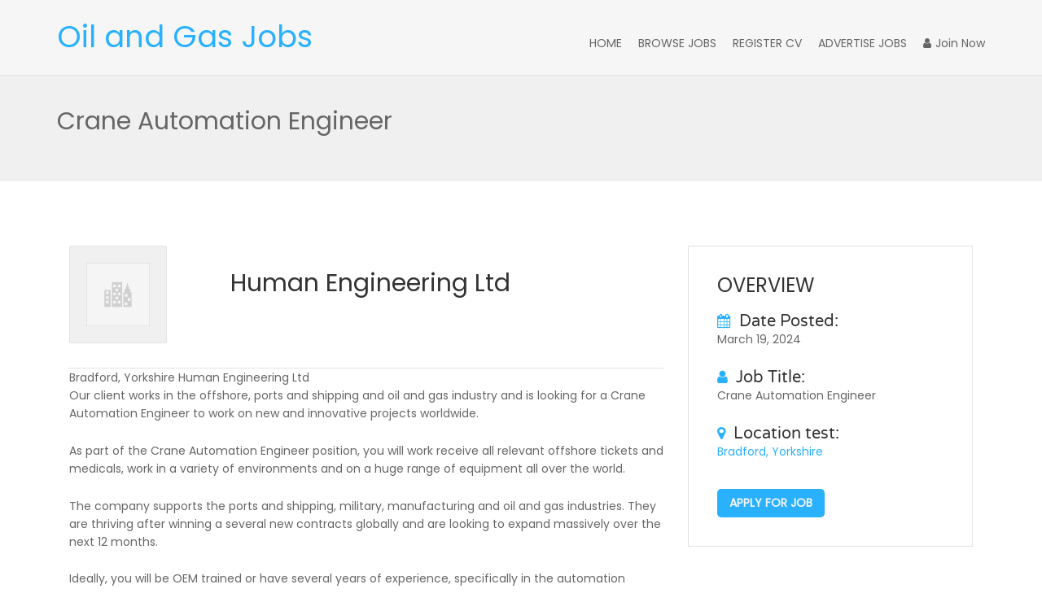

--- FILE ---
content_type: text/html; charset=UTF-8
request_url: https://www.oilandgasjobs.net/job/crane-automation-engineer-2/
body_size: 88773
content:


<!DOCTYPE html>
<html  >

<head>
    <meta charset="UTF-8">
	
	<meta name="google-site-verification" content="iazMKXm4qQ4S9qSBAyAS89rlHRwI5UXoVH7NiVHNs9g" />

    <!-- Mobile viewport optimized -->
    <meta name="viewport" content="width=device-width, initial-scale=1.0,maximum-scale=1.0">

    <link rel="profile" href="http://gmpg.org/xfn/11">
    <link rel="pingback" href="https://www.oilandgasjobs.net/xmlrpc.php">

    <meta name='robots' content='index, follow, max-image-preview:large, max-snippet:-1, max-video-preview:-1' />
	<style>img:is([sizes="auto" i], [sizes^="auto," i]) { contain-intrinsic-size: 3000px 1500px }</style>
	
	<!-- This site is optimized with the Yoast SEO plugin v26.8 - https://yoast.com/product/yoast-seo-wordpress/ -->
	<title>Latest Crane Automation Engineer Jobs January 2026</title>
	<meta name="description" content="Explore the Latest Crane Automation Engineer jobs. advance your career with these attractive job openings. Find your perfect fit today!" />
	<link rel="canonical" href="https://www.oilandgasjobs.net/job/crane-automation-engineer-2/" />
	<meta name="twitter:label1" content="Estimated reading time" />
	<meta name="twitter:data1" content="4 minutes" />
	<script type="application/ld+json" class="yoast-schema-graph">{"@context":"https://schema.org","@graph":[{"@type":"WebPage","@id":"https://www.oilandgasjobs.net/job/crane-automation-engineer-2/","url":"https://www.oilandgasjobs.net/job/crane-automation-engineer-2/","name":"Latest Crane Automation Engineer Jobs January 2026","isPartOf":{"@id":"https://www.oilandgasjobs.net/#website"},"datePublished":"2024-03-19T18:45:48+00:00","description":"Explore the Latest Crane Automation Engineer jobs. advance your career with these attractive job openings. Find your perfect fit today!","breadcrumb":{"@id":"https://www.oilandgasjobs.net/job/crane-automation-engineer-2/#breadcrumb"},"inLanguage":"en-GB","potentialAction":[{"@type":"ReadAction","target":["https://www.oilandgasjobs.net/job/crane-automation-engineer-2/"]}]},{"@type":"BreadcrumbList","@id":"https://www.oilandgasjobs.net/job/crane-automation-engineer-2/#breadcrumb","itemListElement":[{"@type":"ListItem","position":1,"name":"Home","item":"https://www.oilandgasjobs.net/"},{"@type":"ListItem","position":2,"name":"Jobs","item":"https://www.oilandgasjobs.net/jobs/"},{"@type":"ListItem","position":3,"name":"Crane Automation Engineer"}]},{"@type":"WebSite","@id":"https://www.oilandgasjobs.net/#website","url":"https://www.oilandgasjobs.net/","name":"Oil and Gas Jobs | Oil Jobs near me | Gas Jobs near me","description":"","publisher":{"@id":"https://www.oilandgasjobs.net/#organization"},"potentialAction":[{"@type":"SearchAction","target":{"@type":"EntryPoint","urlTemplate":"https://www.oilandgasjobs.net/?s={search_term_string}"},"query-input":{"@type":"PropertyValueSpecification","valueRequired":true,"valueName":"search_term_string"}}],"inLanguage":"en-GB"},{"@type":"Organization","@id":"https://www.oilandgasjobs.net/#organization","name":"Oil and Gas Jobs","url":"https://www.oilandgasjobs.net/","logo":{"@type":"ImageObject","inLanguage":"en-GB","@id":"https://www.oilandgasjobs.net/#/schema/logo/image/","url":"https://www.oilandgasjobs.net/wp-content/uploads/2023/09/oilandgaslogo.png","contentUrl":"https://www.oilandgasjobs.net/wp-content/uploads/2023/09/oilandgaslogo.png","width":377,"height":78,"caption":"Oil and Gas Jobs"},"image":{"@id":"https://www.oilandgasjobs.net/#/schema/logo/image/"}}]}</script>
	<!-- / Yoast SEO plugin. -->


<link rel="alternate" type="application/rss+xml" title="Oil and Gas Jobs | Oil Jobs near me | Gas Jobs near me &raquo; Feed" href="https://www.oilandgasjobs.net/feed/" />
<link rel="alternate" type="application/rss+xml" title="Oil and Gas Jobs | Oil Jobs near me | Gas Jobs near me &raquo; Comments Feed" href="https://www.oilandgasjobs.net/comments/feed/" />
<script type="text/javascript">
/* <![CDATA[ */
window._wpemojiSettings = {"baseUrl":"https:\/\/s.w.org\/images\/core\/emoji\/16.0.1\/72x72\/","ext":".png","svgUrl":"https:\/\/s.w.org\/images\/core\/emoji\/16.0.1\/svg\/","svgExt":".svg","source":{"concatemoji":"https:\/\/www.oilandgasjobs.net\/wp-includes\/js\/wp-emoji-release.min.js?ver=6.8.3"}};
/*! This file is auto-generated */
!function(s,n){var o,i,e;function c(e){try{var t={supportTests:e,timestamp:(new Date).valueOf()};sessionStorage.setItem(o,JSON.stringify(t))}catch(e){}}function p(e,t,n){e.clearRect(0,0,e.canvas.width,e.canvas.height),e.fillText(t,0,0);var t=new Uint32Array(e.getImageData(0,0,e.canvas.width,e.canvas.height).data),a=(e.clearRect(0,0,e.canvas.width,e.canvas.height),e.fillText(n,0,0),new Uint32Array(e.getImageData(0,0,e.canvas.width,e.canvas.height).data));return t.every(function(e,t){return e===a[t]})}function u(e,t){e.clearRect(0,0,e.canvas.width,e.canvas.height),e.fillText(t,0,0);for(var n=e.getImageData(16,16,1,1),a=0;a<n.data.length;a++)if(0!==n.data[a])return!1;return!0}function f(e,t,n,a){switch(t){case"flag":return n(e,"\ud83c\udff3\ufe0f\u200d\u26a7\ufe0f","\ud83c\udff3\ufe0f\u200b\u26a7\ufe0f")?!1:!n(e,"\ud83c\udde8\ud83c\uddf6","\ud83c\udde8\u200b\ud83c\uddf6")&&!n(e,"\ud83c\udff4\udb40\udc67\udb40\udc62\udb40\udc65\udb40\udc6e\udb40\udc67\udb40\udc7f","\ud83c\udff4\u200b\udb40\udc67\u200b\udb40\udc62\u200b\udb40\udc65\u200b\udb40\udc6e\u200b\udb40\udc67\u200b\udb40\udc7f");case"emoji":return!a(e,"\ud83e\udedf")}return!1}function g(e,t,n,a){var r="undefined"!=typeof WorkerGlobalScope&&self instanceof WorkerGlobalScope?new OffscreenCanvas(300,150):s.createElement("canvas"),o=r.getContext("2d",{willReadFrequently:!0}),i=(o.textBaseline="top",o.font="600 32px Arial",{});return e.forEach(function(e){i[e]=t(o,e,n,a)}),i}function t(e){var t=s.createElement("script");t.src=e,t.defer=!0,s.head.appendChild(t)}"undefined"!=typeof Promise&&(o="wpEmojiSettingsSupports",i=["flag","emoji"],n.supports={everything:!0,everythingExceptFlag:!0},e=new Promise(function(e){s.addEventListener("DOMContentLoaded",e,{once:!0})}),new Promise(function(t){var n=function(){try{var e=JSON.parse(sessionStorage.getItem(o));if("object"==typeof e&&"number"==typeof e.timestamp&&(new Date).valueOf()<e.timestamp+604800&&"object"==typeof e.supportTests)return e.supportTests}catch(e){}return null}();if(!n){if("undefined"!=typeof Worker&&"undefined"!=typeof OffscreenCanvas&&"undefined"!=typeof URL&&URL.createObjectURL&&"undefined"!=typeof Blob)try{var e="postMessage("+g.toString()+"("+[JSON.stringify(i),f.toString(),p.toString(),u.toString()].join(",")+"));",a=new Blob([e],{type:"text/javascript"}),r=new Worker(URL.createObjectURL(a),{name:"wpTestEmojiSupports"});return void(r.onmessage=function(e){c(n=e.data),r.terminate(),t(n)})}catch(e){}c(n=g(i,f,p,u))}t(n)}).then(function(e){for(var t in e)n.supports[t]=e[t],n.supports.everything=n.supports.everything&&n.supports[t],"flag"!==t&&(n.supports.everythingExceptFlag=n.supports.everythingExceptFlag&&n.supports[t]);n.supports.everythingExceptFlag=n.supports.everythingExceptFlag&&!n.supports.flag,n.DOMReady=!1,n.readyCallback=function(){n.DOMReady=!0}}).then(function(){return e}).then(function(){var e;n.supports.everything||(n.readyCallback(),(e=n.source||{}).concatemoji?t(e.concatemoji):e.wpemoji&&e.twemoji&&(t(e.twemoji),t(e.wpemoji)))}))}((window,document),window._wpemojiSettings);
/* ]]> */
</script>

<style id='wp-emoji-styles-inline-css' type='text/css'>

	img.wp-smiley, img.emoji {
		display: inline !important;
		border: none !important;
		box-shadow: none !important;
		height: 1em !important;
		width: 1em !important;
		margin: 0 0.07em !important;
		vertical-align: -0.1em !important;
		background: none !important;
		padding: 0 !important;
	}
</style>
<link rel='stylesheet' id='wp-block-library-css' href='https://www.oilandgasjobs.net/wp-includes/css/dist/block-library/style.min.css?ver=6.8.3' type='text/css' media='all' />
<style id='classic-theme-styles-inline-css' type='text/css'>
/*! This file is auto-generated */
.wp-block-button__link{color:#fff;background-color:#32373c;border-radius:9999px;box-shadow:none;text-decoration:none;padding:calc(.667em + 2px) calc(1.333em + 2px);font-size:1.125em}.wp-block-file__button{background:#32373c;color:#fff;text-decoration:none}
</style>
<style id='global-styles-inline-css' type='text/css'>
:root{--wp--preset--aspect-ratio--square: 1;--wp--preset--aspect-ratio--4-3: 4/3;--wp--preset--aspect-ratio--3-4: 3/4;--wp--preset--aspect-ratio--3-2: 3/2;--wp--preset--aspect-ratio--2-3: 2/3;--wp--preset--aspect-ratio--16-9: 16/9;--wp--preset--aspect-ratio--9-16: 9/16;--wp--preset--color--black: #000000;--wp--preset--color--cyan-bluish-gray: #abb8c3;--wp--preset--color--white: #ffffff;--wp--preset--color--pale-pink: #f78da7;--wp--preset--color--vivid-red: #cf2e2e;--wp--preset--color--luminous-vivid-orange: #ff6900;--wp--preset--color--luminous-vivid-amber: #fcb900;--wp--preset--color--light-green-cyan: #7bdcb5;--wp--preset--color--vivid-green-cyan: #00d084;--wp--preset--color--pale-cyan-blue: #8ed1fc;--wp--preset--color--vivid-cyan-blue: #0693e3;--wp--preset--color--vivid-purple: #9b51e0;--wp--preset--gradient--vivid-cyan-blue-to-vivid-purple: linear-gradient(135deg,rgba(6,147,227,1) 0%,rgb(155,81,224) 100%);--wp--preset--gradient--light-green-cyan-to-vivid-green-cyan: linear-gradient(135deg,rgb(122,220,180) 0%,rgb(0,208,130) 100%);--wp--preset--gradient--luminous-vivid-amber-to-luminous-vivid-orange: linear-gradient(135deg,rgba(252,185,0,1) 0%,rgba(255,105,0,1) 100%);--wp--preset--gradient--luminous-vivid-orange-to-vivid-red: linear-gradient(135deg,rgba(255,105,0,1) 0%,rgb(207,46,46) 100%);--wp--preset--gradient--very-light-gray-to-cyan-bluish-gray: linear-gradient(135deg,rgb(238,238,238) 0%,rgb(169,184,195) 100%);--wp--preset--gradient--cool-to-warm-spectrum: linear-gradient(135deg,rgb(74,234,220) 0%,rgb(151,120,209) 20%,rgb(207,42,186) 40%,rgb(238,44,130) 60%,rgb(251,105,98) 80%,rgb(254,248,76) 100%);--wp--preset--gradient--blush-light-purple: linear-gradient(135deg,rgb(255,206,236) 0%,rgb(152,150,240) 100%);--wp--preset--gradient--blush-bordeaux: linear-gradient(135deg,rgb(254,205,165) 0%,rgb(254,45,45) 50%,rgb(107,0,62) 100%);--wp--preset--gradient--luminous-dusk: linear-gradient(135deg,rgb(255,203,112) 0%,rgb(199,81,192) 50%,rgb(65,88,208) 100%);--wp--preset--gradient--pale-ocean: linear-gradient(135deg,rgb(255,245,203) 0%,rgb(182,227,212) 50%,rgb(51,167,181) 100%);--wp--preset--gradient--electric-grass: linear-gradient(135deg,rgb(202,248,128) 0%,rgb(113,206,126) 100%);--wp--preset--gradient--midnight: linear-gradient(135deg,rgb(2,3,129) 0%,rgb(40,116,252) 100%);--wp--preset--font-size--small: 13px;--wp--preset--font-size--medium: 20px;--wp--preset--font-size--large: 36px;--wp--preset--font-size--x-large: 42px;--wp--preset--spacing--20: 0.44rem;--wp--preset--spacing--30: 0.67rem;--wp--preset--spacing--40: 1rem;--wp--preset--spacing--50: 1.5rem;--wp--preset--spacing--60: 2.25rem;--wp--preset--spacing--70: 3.38rem;--wp--preset--spacing--80: 5.06rem;--wp--preset--shadow--natural: 6px 6px 9px rgba(0, 0, 0, 0.2);--wp--preset--shadow--deep: 12px 12px 50px rgba(0, 0, 0, 0.4);--wp--preset--shadow--sharp: 6px 6px 0px rgba(0, 0, 0, 0.2);--wp--preset--shadow--outlined: 6px 6px 0px -3px rgba(255, 255, 255, 1), 6px 6px rgba(0, 0, 0, 1);--wp--preset--shadow--crisp: 6px 6px 0px rgba(0, 0, 0, 1);}:where(.is-layout-flex){gap: 0.5em;}:where(.is-layout-grid){gap: 0.5em;}body .is-layout-flex{display: flex;}.is-layout-flex{flex-wrap: wrap;align-items: center;}.is-layout-flex > :is(*, div){margin: 0;}body .is-layout-grid{display: grid;}.is-layout-grid > :is(*, div){margin: 0;}:where(.wp-block-columns.is-layout-flex){gap: 2em;}:where(.wp-block-columns.is-layout-grid){gap: 2em;}:where(.wp-block-post-template.is-layout-flex){gap: 1.25em;}:where(.wp-block-post-template.is-layout-grid){gap: 1.25em;}.has-black-color{color: var(--wp--preset--color--black) !important;}.has-cyan-bluish-gray-color{color: var(--wp--preset--color--cyan-bluish-gray) !important;}.has-white-color{color: var(--wp--preset--color--white) !important;}.has-pale-pink-color{color: var(--wp--preset--color--pale-pink) !important;}.has-vivid-red-color{color: var(--wp--preset--color--vivid-red) !important;}.has-luminous-vivid-orange-color{color: var(--wp--preset--color--luminous-vivid-orange) !important;}.has-luminous-vivid-amber-color{color: var(--wp--preset--color--luminous-vivid-amber) !important;}.has-light-green-cyan-color{color: var(--wp--preset--color--light-green-cyan) !important;}.has-vivid-green-cyan-color{color: var(--wp--preset--color--vivid-green-cyan) !important;}.has-pale-cyan-blue-color{color: var(--wp--preset--color--pale-cyan-blue) !important;}.has-vivid-cyan-blue-color{color: var(--wp--preset--color--vivid-cyan-blue) !important;}.has-vivid-purple-color{color: var(--wp--preset--color--vivid-purple) !important;}.has-black-background-color{background-color: var(--wp--preset--color--black) !important;}.has-cyan-bluish-gray-background-color{background-color: var(--wp--preset--color--cyan-bluish-gray) !important;}.has-white-background-color{background-color: var(--wp--preset--color--white) !important;}.has-pale-pink-background-color{background-color: var(--wp--preset--color--pale-pink) !important;}.has-vivid-red-background-color{background-color: var(--wp--preset--color--vivid-red) !important;}.has-luminous-vivid-orange-background-color{background-color: var(--wp--preset--color--luminous-vivid-orange) !important;}.has-luminous-vivid-amber-background-color{background-color: var(--wp--preset--color--luminous-vivid-amber) !important;}.has-light-green-cyan-background-color{background-color: var(--wp--preset--color--light-green-cyan) !important;}.has-vivid-green-cyan-background-color{background-color: var(--wp--preset--color--vivid-green-cyan) !important;}.has-pale-cyan-blue-background-color{background-color: var(--wp--preset--color--pale-cyan-blue) !important;}.has-vivid-cyan-blue-background-color{background-color: var(--wp--preset--color--vivid-cyan-blue) !important;}.has-vivid-purple-background-color{background-color: var(--wp--preset--color--vivid-purple) !important;}.has-black-border-color{border-color: var(--wp--preset--color--black) !important;}.has-cyan-bluish-gray-border-color{border-color: var(--wp--preset--color--cyan-bluish-gray) !important;}.has-white-border-color{border-color: var(--wp--preset--color--white) !important;}.has-pale-pink-border-color{border-color: var(--wp--preset--color--pale-pink) !important;}.has-vivid-red-border-color{border-color: var(--wp--preset--color--vivid-red) !important;}.has-luminous-vivid-orange-border-color{border-color: var(--wp--preset--color--luminous-vivid-orange) !important;}.has-luminous-vivid-amber-border-color{border-color: var(--wp--preset--color--luminous-vivid-amber) !important;}.has-light-green-cyan-border-color{border-color: var(--wp--preset--color--light-green-cyan) !important;}.has-vivid-green-cyan-border-color{border-color: var(--wp--preset--color--vivid-green-cyan) !important;}.has-pale-cyan-blue-border-color{border-color: var(--wp--preset--color--pale-cyan-blue) !important;}.has-vivid-cyan-blue-border-color{border-color: var(--wp--preset--color--vivid-cyan-blue) !important;}.has-vivid-purple-border-color{border-color: var(--wp--preset--color--vivid-purple) !important;}.has-vivid-cyan-blue-to-vivid-purple-gradient-background{background: var(--wp--preset--gradient--vivid-cyan-blue-to-vivid-purple) !important;}.has-light-green-cyan-to-vivid-green-cyan-gradient-background{background: var(--wp--preset--gradient--light-green-cyan-to-vivid-green-cyan) !important;}.has-luminous-vivid-amber-to-luminous-vivid-orange-gradient-background{background: var(--wp--preset--gradient--luminous-vivid-amber-to-luminous-vivid-orange) !important;}.has-luminous-vivid-orange-to-vivid-red-gradient-background{background: var(--wp--preset--gradient--luminous-vivid-orange-to-vivid-red) !important;}.has-very-light-gray-to-cyan-bluish-gray-gradient-background{background: var(--wp--preset--gradient--very-light-gray-to-cyan-bluish-gray) !important;}.has-cool-to-warm-spectrum-gradient-background{background: var(--wp--preset--gradient--cool-to-warm-spectrum) !important;}.has-blush-light-purple-gradient-background{background: var(--wp--preset--gradient--blush-light-purple) !important;}.has-blush-bordeaux-gradient-background{background: var(--wp--preset--gradient--blush-bordeaux) !important;}.has-luminous-dusk-gradient-background{background: var(--wp--preset--gradient--luminous-dusk) !important;}.has-pale-ocean-gradient-background{background: var(--wp--preset--gradient--pale-ocean) !important;}.has-electric-grass-gradient-background{background: var(--wp--preset--gradient--electric-grass) !important;}.has-midnight-gradient-background{background: var(--wp--preset--gradient--midnight) !important;}.has-small-font-size{font-size: var(--wp--preset--font-size--small) !important;}.has-medium-font-size{font-size: var(--wp--preset--font-size--medium) !important;}.has-large-font-size{font-size: var(--wp--preset--font-size--large) !important;}.has-x-large-font-size{font-size: var(--wp--preset--font-size--x-large) !important;}
:where(.wp-block-post-template.is-layout-flex){gap: 1.25em;}:where(.wp-block-post-template.is-layout-grid){gap: 1.25em;}
:where(.wp-block-columns.is-layout-flex){gap: 2em;}:where(.wp-block-columns.is-layout-grid){gap: 2em;}
:root :where(.wp-block-pullquote){font-size: 1.5em;line-height: 1.6;}
</style>
<link rel='stylesheet' id='contact-form-7-css' href='https://www.oilandgasjobs.net/wp-content/plugins/contact-form-7/includes/css/styles.css?ver=6.1.4' type='text/css' media='all' />
<link rel='stylesheet' id='woocommerce-layout-css' href='https://www.oilandgasjobs.net/wp-content/plugins/woocommerce/assets/css/woocommerce-layout.css?ver=10.4.3' type='text/css' media='all' />
<link rel='stylesheet' id='woocommerce-smallscreen-css' href='https://www.oilandgasjobs.net/wp-content/plugins/woocommerce/assets/css/woocommerce-smallscreen.css?ver=10.4.3' type='text/css' media='only screen and (max-width: 768px)' />
<link rel='stylesheet' id='woocommerce-general-css' href='https://www.oilandgasjobs.net/wp-content/plugins/woocommerce/assets/css/woocommerce.css?ver=10.4.3' type='text/css' media='all' />
<style id='woocommerce-inline-inline-css' type='text/css'>
.woocommerce form .form-row .required { visibility: visible; }
</style>
<link rel='stylesheet' id='select2-css' href='https://www.oilandgasjobs.net/wp-content/plugins/woocommerce/assets/css/select2.css?ver=10.4.3' type='text/css' media='all' />
<link rel='stylesheet' id='wp-job-manager-frontend-css' href='https://www.oilandgasjobs.net/wp-content/plugins/wp-job-manager/assets/dist/css/frontend.css?ver=dfd3b8d2ce68f47df57d' type='text/css' media='all' />
<link rel='stylesheet' id='vc_extend_style-css' href='https://www.oilandgasjobs.net/wp-content/plugins/cariera-plugin/vc-addons/buttons/assets/vc_extend.css?ver=6.8.3' type='text/css' media='all' />
<link rel='stylesheet' id='dashicons-css' href='https://www.oilandgasjobs.net/wp-includes/css/dashicons.min.css?ver=6.8.3' type='text/css' media='all' />
<link rel='stylesheet' id='wp-job-manager-applications-frontend-css' href='https://www.oilandgasjobs.net/wp-content/plugins/wp-job-manager-applications/assets/dist/css/frontend.css?ver=3.2.0' type='text/css' media='all' />
<link rel='stylesheet' id='wp-job-manager-apply-with-facebook-styles-css' href='https://www.oilandgasjobs.net/wp-content/plugins/wp-job-manager-apply-with-facebook/assets/css/frontend.css?ver=6.8.3' type='text/css' media='all' />
<link rel='stylesheet' id='wp-job-manager-resume-frontend-css' href='https://www.oilandgasjobs.net/wp-content/plugins/wp-job-manager-resumes/assets/dist/css/frontend.css?ver=2.2.0' type='text/css' media='all' />
<link rel='stylesheet' id='magnific-popup-css' href='https://www.oilandgasjobs.net/wp-content/themes/cariera/assets/lib/magnific-popup/css/magnific-popup.css?ver=6.8.3' type='text/css' media='all' />
<link rel='stylesheet' id='bootstrap-css' href='https://www.oilandgasjobs.net/wp-content/themes/cariera/assets/lib/bootstrap/css/bootstrap.min.css?ver=6.8.3' type='text/css' media='all' />
<link rel='stylesheet' id='font-awesome-css' href='https://www.oilandgasjobs.net/wp-content/themes/cariera/assets/css/font-awesome.min.css?ver=6.8.3' type='text/css' media='all' />
<link rel='stylesheet' id='simple-line-icons-css' href='https://www.oilandgasjobs.net/wp-content/themes/cariera/assets/css/simple-line-icons.min.css?ver=6.8.3' type='text/css' media='all' />
<link rel='stylesheet' id='owl-carousel-css' href='https://www.oilandgasjobs.net/wp-content/themes/cariera/assets/lib/owl-slider/css/owl.carousel.min.css?ver=6.8.3' type='text/css' media='all' />
<link rel='stylesheet' id='chosen-css' href='https://www.oilandgasjobs.net/wp-content/plugins/wp-job-manager/assets/lib/jquery-chosen/chosen.css?ver=1.1.0' type='text/css' media='all' />
<link rel='stylesheet' id='cariera-main-css' href='https://www.oilandgasjobs.net/wp-content/themes/cariera/style.css?ver=6.8.3' type='text/css' media='all' />
<style id='cariera-main-inline-css' type='text/css'>
.navbar-brand img, h1.logo  {width:400px; margin-top:10px !important; margin-right:0px !important; margin-bottom:0px !important; margin-left:0px !important; ;}section.home-search2 { background-image: url("http://www.oilgascareers.co.uk/wp-content/uploads/2018/08/oil-main.jpeg"); }body {background:#fff;}body > .wrapper {background:#fff;}nav.navbar {
        background:#f6f6f6;
    }
    @media (max-width: 992px) {
        div#main-nav {
            background:#f6f6f6;
        }
    }a, a:hover,
    .woocommerce nav.woocommerce-pagination ul li span.current,
    .woocommerce nav.woocommerce-pagination ul li a:hover,
    .pagination .current,
    .pagination ul li a:hover,
    .pagination-next-prev ul li a:hover,
    .text-primary,
    [type="checkbox"]:not(:checked) + label:after,
    [type="checkbox"]:checked + label:after,
    #main-nav .navbar-nav .open a,
    #main-nav .navbar-nav .mega-menu .dropdown-menu .mega-menu-inner .menu-item-mega a:hover,
    #main-nav .navbar-nav .dropdown-menu > li > a:focus,
    #main-nav .navbar-nav .dropdown-menu > li > a:hover,
    a#vc_load-inline-editor:hover,
    .navbar .navbar-nav > li > a:hover,
    .navbar-default .navbar-nav>.open>a:hover,
    .navbar-default .navbar-nav >.active > a,
    .navbar-default .navbar-nav >.active > a:focus,
    .navbar-default .navbar-nav >.active > a:hover,
    article.blog-post .blog-desc .meta-tags a:hover,
    article.blog-post-content .blog-desc .meta-tags a:hover,
    .widget_recent_entries .widget-blog-post .post-info a:hover,
    .job-sidebar .widget ul.job-overview li h5 i,
    article.blog-post .blog-desc h5 a:hover,
    .widget_archive li a:hover,
    .widget_categories li a:hover,
    .widget_product_categories li a:hover,
    .widget_recent_comments li a:hover,
    .widget_pages li a:hover,
    .widget_nav_menu li a:hover,
    .widget_nav_menu .menu ul > li > a:hover,
    .widget_meta li a:hover,
    .company-letters a:hover,
    .company-group li a:hover,
    .woocommerce div.product p.price,
    .woocommerce div.product span.price,
    .woocommerce-MyAccount-content a,
    .woocommerce-message a,
    .woocommerce div.product div.summary .product_meta span.posted_in a,
    .cart .cart_item a:hover,
    .woocommerce-checkout table.shop_table .cart-subtotal .woocommerce-Price-amount,
    .woocommerce-checkout table.shop_table .order-total .woocommerce-Price-amount,
    .woocommerce-account .woocommerce-MyAccount-navigation ul li.is-active,
    .woocommerce nav.woocommerce-pagination ul li a:focus,
    .woocommerce ul.cart_list li a:hover,
    .woocommerce ul.product_list_widget li a:hover,
    .woocommerce-account .woocommerce-MyAccount-navigation ul li a:hover,
    .counter-container .counter h4 span,
    .contact-candidate-popup a,
    .testimonials-carousel-style1 .owl-item .testimonial-item .testimonial .customer h4,
    .testimonials-carousel-style2 .testimonial .customer cite,
    footer .copyright h6 a,
    article.blog-post .blog-desc .blog-post-title a:hover,
    .single-job_listing .company-info .job-company-info a:hover,
    ul.job_listings li.job_listing .job-title h5:hover,
    ul.resumes li.resume .candidate-title h5:hover,
    .job_listing_preview .job-sidebar .job-overview h5 i,
    .category-groups ul li a:hover,
    .loading_effect3,
    .cariera-job-applications .application-content h4 a:hover,
    .cariera-job-applications .application-content .info ul li a:hover,
    .blogslider-post-holder .blogslider-title a:hover,
    .bloglist-post-holder .bloglist-title a:hover,
    .category-groups .job-category-bg a:hover h4 {
        color:#29b1fd;
    }.nav > li > a:focus,
    .header-btn-wrapper .extra-menu-item a:hover,
    .job-manager-pagination .current,
    .job-manager-pagination a:hover,
    .iconbox-style-1.icon-color-primary i.boxicon,
    .iconbox-style-2.icon-color-primary i.boxicon,
    .iconbox-style-3.icon-color-primary i.boxicon,
    .iconbox-style-6.icon-color-primary i.boxicon,
    .iconbox-style-7.icon-color-primary i.boxicon {
        color:#29b1fd!important;
    }.owl-dots .owl-dot.active span,
    .section-title h2:after,
    .list li:before,
    .woocommerce-page ul.products li.product .mediaholder .product-overlay .add_to_cart_button:hover,
    .woocommerce-pagination ul li a,
    .pagination ul li a,
    .nav-links a,
    ul.job_listings li.job_position_featured:before,
    ul.resumes li.resume_featured:before,
    .resume-skills .skills span,
    .job-manager-pagination a,
    .page-links a,
    .pagination-next-prev ul li a,
    .header-btn-wrapper .menu-item-cart .mini-cart-counter,
    article.sticky:before,
    article figure.post-quote,
    .post-navigation .nav-links .nav-next a,
    .post-navigation .nav-links .nav-previous a,
    .comments .comment-list .commenter-avatar:before,
    .comments .comment-list .commenter-avatar:after,
    .sidebar aside.widget .widget-title:after,
    .woocommerce .widget_price_filter .ui-slider .ui-slider-range,
    .chosen-container .chosen-results li.highlighted,
    .pricing-table-featured:before,
    .entry-content .job_listing_packages_title .button,
    .entry-content .resume_packages_title .button,
    .job_listing_packages_title .button,
    .job_filters .filter_by_tag .filter_by_tag_cloud a,
    .resume_filters .filter_by_tag .filter_by_tag_cloud a,
    .resume_packages_title .button,
    .entry-content .resume_preview_title .button,
    .resume_preview_title .button,
    article.blog-post-content .date,
    .widget_tag_cloud .tagcloud a:hover,
    .widget_product_tag_cloud .tagcloud a:hover,
    .woocommerce #reviews #comments .commentlist .comment .commenter:before,
    .woocommerce #reviews #comments .commentlist .comment .commenter:after,
    .woocommerce button.button.alt, .woocommerce button.button.alt:hover,
    .woocommerce-account .woocommerce-MyAccount-navigation ul li.is-active,
    .testimonials-carousel .owl-item .testimonial-item .testimonial .review:before,
    .wpua-edit p.submit input.button-primary,
    input.wp_job_manager_send_application_button,
    .general-fullscreen-search form.general-search .search-fields input.btn-submit,
    .loading_effect .object,
    .loading_effect2 .object,
    .loading_effect3 .object,
    .cariera-job-applications .application-tabs .job-application-note-add input[type="button"],
    .small-dialog-headline,
    .small-dialog-headline:before,
    .iconbox-style-4.icon-color-primary i.boxicon,
    .iconbox-style-5.icon-color-primary i.boxicon,
    .flip .icon-color-primary.card .back,
    .infoBox-close:hover,
    #mapnav-btns a:hover {
        background:#29b1fd;
    }.btn-main, .btn-main:hover, .btn-main:focus, .btn-main:active, form.post-password-form input[type=submit]{
        background:#29b1fd!important;
    }.overlay-gradient:after,
    .back-top,
    article.blog-post .blog-thumbnail,
    .widget_recent_entries .widget-blog-post .post-thumbnail,
    .woocommerce-page ul.products li.product .product-image,
    .blogslider-post-thumbnail:after,
    .bloglist-post-thumbnail:after {
        background: -moz-linear-gradient(left, #29b1fd -20%, #443088 120%);
        background: -webkit-linear-gradient(left, #29b1fd -20%, #443088 120%);
        background: linear-gradient(to right, #29b1fd -20%, #443088 120%);
    }.woocommerce-pagination ul li a,
    .pagination ul li a,
    .nav-links a,
    .job-manager-pagination .current,
    .woocommerce-pagination .current,
    .pagination .current,
    .page-links a,
    .pagination-next-prev ul li a,
    .woocommerce nav.woocommerce-pagination ul li span.current,
    .woocommerce nav.woocommerce-pagination ul li a:hover,
    .woocommerce nav.woocommerce-pagination ul li a:focus,
    .pagination .current,
    .pagination ul li a:hover,
    .pagination-next-prev ul li a:hover,
    .woocommerce .widget_price_filter .ui-slider .ui-slider-handle{
        border-color:#29b1fd;
    }.job-manager-pagination a,
    .job-manager-pagination a:hover,
    section.related-jobs .related-jobs-slider .item:hover{
         border-color:#29b1fd!important;
    }#main-nav .dropdown .dropdown-menu,
    .woocommerce div.product .woocommerce-tabs ul.tabs li.active a{
        border-top-color:#29b1fd !important;
    }.btn-secondary,
    .woocommerce-page ul.products li.product .mediaholder .product-overlay .add_to_cart_button {
        background:#443088;
    }.footer1 .footer-info{
        background-image: url();
    }.coming-soon{
        background: url() no-repeat, -moz-linear-gradient(left, #29b1fd -20%, #443088 120%);
        background: url() no-repeat, -webkit-linear-gradient(left,#29b1fd -20%, #443088 120%);
        background: url() no-repeat, linear-gradient(to right, #29b1fd -20%, #443088120%);
    }.coming-main h2,
    .coming-main h3,
    .coming-main .countdown li span,
    .coming-main .countdown li p{
        color:;
    }.cluster > div:before,
    .cluster > div:after {
        background:#29b1fd;
    }@media (max-width: 992px) {
        .navbar-toggle {
            border-color:#443088!important;
        }
        .navbar-default .navbar-toggle .icon-bar {
            background:#443088;
        }
    }@media (max-width: 767px) {
        .coming-soon{
            background: -moz-linear-gradient(left, #29b1fd -20%, #443088 120%);
            background: -webkit-linear-gradient(left, #29b1fd -20%, #443088 120%);
            background: linear-gradient(to right, #29b1fd -20%, #443088 120%);
        }
    }
</style>
<link rel='stylesheet' id='cariera-responsive-css' href='https://www.oilandgasjobs.net/wp-content/themes/cariera/assets/css/responsive.css?ver=6.8.3' type='text/css' media='all' />
<link rel='stylesheet' id='woocommerce-css' href='https://www.oilandgasjobs.net/wp-content/themes/cariera/assets/css/woocommerce.css?ver=6.8.3' type='text/css' media='all' />
<script type="text/javascript" src="https://www.oilandgasjobs.net/wp-includes/js/jquery/jquery.min.js?ver=3.7.1" id="jquery-core-js"></script>
<script type="text/javascript" src="https://www.oilandgasjobs.net/wp-includes/js/jquery/jquery-migrate.min.js?ver=3.4.1" id="jquery-migrate-js"></script>
<script type="text/javascript" id="ajax-login-script-js-extra">
/* <![CDATA[ */
var ajax_login_object = {"ajaxurl":"https:\/\/www.oilandgasjobs.net\/wp-admin\/admin-ajax.php","redirecturl":"https:\/\/www.oilandgasjobs.net","loadingmessage":"<span class=\"alert alert-info\">Please wait...<i class=\"fa fa-spinner fa-spin\"><\/i><\/span>"};
/* ]]> */
</script>
<script type="text/javascript" src="https://www.oilandgasjobs.net/wp-content/themes/cariera/assets/js/login.js?ver=6.8.3" id="ajax-login-script-js"></script>
<script type="text/javascript" src="https://www.oilandgasjobs.net/wp-content/plugins/woocommerce/assets/js/jquery-blockui/jquery.blockUI.min.js?ver=2.7.0-wc.10.4.3" id="wc-jquery-blockui-js" data-wp-strategy="defer"></script>
<script type="text/javascript" id="wc-add-to-cart-js-extra">
/* <![CDATA[ */
var wc_add_to_cart_params = {"ajax_url":"\/wp-admin\/admin-ajax.php","wc_ajax_url":"\/?wc-ajax=%%endpoint%%","i18n_view_cart":"View basket","cart_url":"https:\/\/www.oilandgasjobs.net\/cart\/","is_cart":"","cart_redirect_after_add":"no"};
/* ]]> */
</script>
<script type="text/javascript" src="https://www.oilandgasjobs.net/wp-content/plugins/woocommerce/assets/js/frontend/add-to-cart.min.js?ver=10.4.3" id="wc-add-to-cart-js" data-wp-strategy="defer"></script>
<script type="text/javascript" src="https://www.oilandgasjobs.net/wp-content/plugins/woocommerce/assets/js/js-cookie/js.cookie.min.js?ver=2.1.4-wc.10.4.3" id="wc-js-cookie-js" defer="defer" data-wp-strategy="defer"></script>
<script type="text/javascript" id="woocommerce-js-extra">
/* <![CDATA[ */
var woocommerce_params = {"ajax_url":"\/wp-admin\/admin-ajax.php","wc_ajax_url":"\/?wc-ajax=%%endpoint%%","i18n_password_show":"Show password","i18n_password_hide":"Hide password"};
/* ]]> */
</script>
<script type="text/javascript" src="https://www.oilandgasjobs.net/wp-content/plugins/woocommerce/assets/js/frontend/woocommerce.min.js?ver=10.4.3" id="woocommerce-js" defer="defer" data-wp-strategy="defer"></script>
<script type="text/javascript" src="https://www.oilandgasjobs.net/wp-content/plugins/assets/js/vendors/woocommerce-add-to-cart.js?ver=6.9.0" id="vc_woocommerce-add-to-cart-js-js"></script>
<link rel="https://api.w.org/" href="https://www.oilandgasjobs.net/wp-json/" /><link rel="alternate" title="JSON" type="application/json" href="https://www.oilandgasjobs.net/wp-json/wp/v2/job-listings/157603" /><link rel="EditURI" type="application/rsd+xml" title="RSD" href="https://www.oilandgasjobs.net/xmlrpc.php?rsd" />
<meta name="generator" content="WordPress 6.8.3" />
<meta name="generator" content="WooCommerce 10.4.3" />
<link rel='shortlink' href='https://www.oilandgasjobs.net/?p=157603' />
<link rel="alternate" title="oEmbed (JSON)" type="application/json+oembed" href="https://www.oilandgasjobs.net/wp-json/oembed/1.0/embed?url=https%3A%2F%2Fwww.oilandgasjobs.net%2Fjob%2Fcrane-automation-engineer-2%2F" />
<link rel="alternate" title="oEmbed (XML)" type="text/xml+oembed" href="https://www.oilandgasjobs.net/wp-json/oembed/1.0/embed?url=https%3A%2F%2Fwww.oilandgasjobs.net%2Fjob%2Fcrane-automation-engineer-2%2F&#038;format=xml" />
	<noscript><style>.woocommerce-product-gallery{ opacity: 1 !important; }</style></noscript>
	<meta name="generator" content="Powered by WPBakery Page Builder - drag and drop page builder for WordPress."/>
<link rel="icon" href="https://www.oilandgasjobs.net/wp-content/uploads/2023/11/cropped-Oil-and-Gas-32x32.png" sizes="32x32" />
<link rel="icon" href="https://www.oilandgasjobs.net/wp-content/uploads/2023/11/cropped-Oil-and-Gas-192x192.png" sizes="192x192" />
<link rel="apple-touch-icon" href="https://www.oilandgasjobs.net/wp-content/uploads/2023/11/cropped-Oil-and-Gas-180x180.png" />
<meta name="msapplication-TileImage" content="https://www.oilandgasjobs.net/wp-content/uploads/2023/11/cropped-Oil-and-Gas-270x270.png" />
		<style type="text/css" id="wp-custom-css">
			footer .copyright{
	display:none;
}

ul.job_listings li.job_listing .job-title h5{
	font-family: poppins;
}

.featured-jobs .featured-job-info .job-title h5{
	font-family: poppins;
}

#titlebar strong {
   font-weight: 700;
   color: #ec1d30 !important;
}		</style>
		<style id="kirki-inline-styles">body{font-family:Poppins;font-size:14px;font-weight:400;letter-spacing:0px;line-height:1.6;text-transform:none;color:#666;}h1{font-family:Poppins;font-size:37px;font-weight:400;letter-spacing:0px;line-height:1.1;text-transform:none;color:#333;}h2{font-family:Poppins;font-size:38px;font-weight:400;letter-spacing:0px;line-height:1.1;text-transform:none;color:#333;}h3{font-family:Poppins;font-size:30px;font-weight:400;letter-spacing:0px;line-height:1.1;text-transform:none;color:#333;}h4{font-family:Poppins;font-size:24px;font-weight:400;letter-spacing:0px;line-height:1.1;text-transform:none;color:#333;}h5{font-family:Varela Round;font-size:20px;font-weight:400;letter-spacing:0px;line-height:1.1;text-transform:none;color:#333;}h6{font-family:Poppins;font-size:18px;font-weight:400;letter-spacing:0px;line-height:1.1;text-transform:none;color:#333;}.navbar .navbar-nav > li > a, .header-btn-wrapper .extra-menu-item a{font-family:Poppins;font-size:14px;font-weight:400;letter-spacing:0px;line-height:37px;text-transform:uppercase;color:#666;}#main-nav .navbar-nav .dropdown-menu > li > a, #main-nav .navbar-nav .mega-menu .dropdown-menu .mega-menu-inner .menu-item-mega a, .header-btn-wrapper .extra-menu-item.ca-join-now ul.ca-user-menu li a{font-family:Poppins;font-size:14px;font-weight:400;letter-spacing:0px;line-height:1.4;text-transform:capitalize;color:#666;}/* devanagari */
@font-face {
  font-family: 'Poppins';
  font-style: normal;
  font-weight: 400;
  font-display: swap;
  src: url(https://www.oilandgasjobs.net/wp-content/fonts/poppins/pxiEyp8kv8JHgFVrJJbecmNE.woff2) format('woff2');
  unicode-range: U+0900-097F, U+1CD0-1CF9, U+200C-200D, U+20A8, U+20B9, U+20F0, U+25CC, U+A830-A839, U+A8E0-A8FF, U+11B00-11B09;
}
/* latin-ext */
@font-face {
  font-family: 'Poppins';
  font-style: normal;
  font-weight: 400;
  font-display: swap;
  src: url(https://www.oilandgasjobs.net/wp-content/fonts/poppins/pxiEyp8kv8JHgFVrJJnecmNE.woff2) format('woff2');
  unicode-range: U+0100-02BA, U+02BD-02C5, U+02C7-02CC, U+02CE-02D7, U+02DD-02FF, U+0304, U+0308, U+0329, U+1D00-1DBF, U+1E00-1E9F, U+1EF2-1EFF, U+2020, U+20A0-20AB, U+20AD-20C0, U+2113, U+2C60-2C7F, U+A720-A7FF;
}
/* latin */
@font-face {
  font-family: 'Poppins';
  font-style: normal;
  font-weight: 400;
  font-display: swap;
  src: url(https://www.oilandgasjobs.net/wp-content/fonts/poppins/pxiEyp8kv8JHgFVrJJfecg.woff2) format('woff2');
  unicode-range: U+0000-00FF, U+0131, U+0152-0153, U+02BB-02BC, U+02C6, U+02DA, U+02DC, U+0304, U+0308, U+0329, U+2000-206F, U+20AC, U+2122, U+2191, U+2193, U+2212, U+2215, U+FEFF, U+FFFD;
}/* hebrew */
@font-face {
  font-family: 'Varela Round';
  font-style: normal;
  font-weight: 400;
  font-display: swap;
  src: url(https://www.oilandgasjobs.net/wp-content/fonts/varela-round/w8gdH283Tvk__Lua32TysjIfpcuPP9g.woff2) format('woff2');
  unicode-range: U+0307-0308, U+0590-05FF, U+200C-2010, U+20AA, U+25CC, U+FB1D-FB4F;
}
/* vietnamese */
@font-face {
  font-family: 'Varela Round';
  font-style: normal;
  font-weight: 400;
  font-display: swap;
  src: url(https://www.oilandgasjobs.net/wp-content/fonts/varela-round/w8gdH283Tvk__Lua32TysjIfqMuPP9g.woff2) format('woff2');
  unicode-range: U+0102-0103, U+0110-0111, U+0128-0129, U+0168-0169, U+01A0-01A1, U+01AF-01B0, U+0300-0301, U+0303-0304, U+0308-0309, U+0323, U+0329, U+1EA0-1EF9, U+20AB;
}
/* latin-ext */
@font-face {
  font-family: 'Varela Round';
  font-style: normal;
  font-weight: 400;
  font-display: swap;
  src: url(https://www.oilandgasjobs.net/wp-content/fonts/varela-round/w8gdH283Tvk__Lua32TysjIfqcuPP9g.woff2) format('woff2');
  unicode-range: U+0100-02BA, U+02BD-02C5, U+02C7-02CC, U+02CE-02D7, U+02DD-02FF, U+0304, U+0308, U+0329, U+1D00-1DBF, U+1E00-1E9F, U+1EF2-1EFF, U+2020, U+20A0-20AB, U+20AD-20C0, U+2113, U+2C60-2C7F, U+A720-A7FF;
}
/* latin */
@font-face {
  font-family: 'Varela Round';
  font-style: normal;
  font-weight: 400;
  font-display: swap;
  src: url(https://www.oilandgasjobs.net/wp-content/fonts/varela-round/w8gdH283Tvk__Lua32TysjIfp8uP.woff2) format('woff2');
  unicode-range: U+0000-00FF, U+0131, U+0152-0153, U+02BB-02BC, U+02C6, U+02DA, U+02DC, U+0304, U+0308, U+0329, U+2000-206F, U+20AC, U+2122, U+2191, U+2193, U+2212, U+2215, U+FEFF, U+FFFD;
}/* devanagari */
@font-face {
  font-family: 'Poppins';
  font-style: normal;
  font-weight: 400;
  font-display: swap;
  src: url(https://www.oilandgasjobs.net/wp-content/fonts/poppins/pxiEyp8kv8JHgFVrJJbecmNE.woff2) format('woff2');
  unicode-range: U+0900-097F, U+1CD0-1CF9, U+200C-200D, U+20A8, U+20B9, U+20F0, U+25CC, U+A830-A839, U+A8E0-A8FF, U+11B00-11B09;
}
/* latin-ext */
@font-face {
  font-family: 'Poppins';
  font-style: normal;
  font-weight: 400;
  font-display: swap;
  src: url(https://www.oilandgasjobs.net/wp-content/fonts/poppins/pxiEyp8kv8JHgFVrJJnecmNE.woff2) format('woff2');
  unicode-range: U+0100-02BA, U+02BD-02C5, U+02C7-02CC, U+02CE-02D7, U+02DD-02FF, U+0304, U+0308, U+0329, U+1D00-1DBF, U+1E00-1E9F, U+1EF2-1EFF, U+2020, U+20A0-20AB, U+20AD-20C0, U+2113, U+2C60-2C7F, U+A720-A7FF;
}
/* latin */
@font-face {
  font-family: 'Poppins';
  font-style: normal;
  font-weight: 400;
  font-display: swap;
  src: url(https://www.oilandgasjobs.net/wp-content/fonts/poppins/pxiEyp8kv8JHgFVrJJfecg.woff2) format('woff2');
  unicode-range: U+0000-00FF, U+0131, U+0152-0153, U+02BB-02BC, U+02C6, U+02DA, U+02DC, U+0304, U+0308, U+0329, U+2000-206F, U+20AC, U+2122, U+2191, U+2193, U+2212, U+2215, U+FEFF, U+FFFD;
}/* hebrew */
@font-face {
  font-family: 'Varela Round';
  font-style: normal;
  font-weight: 400;
  font-display: swap;
  src: url(https://www.oilandgasjobs.net/wp-content/fonts/varela-round/w8gdH283Tvk__Lua32TysjIfpcuPP9g.woff2) format('woff2');
  unicode-range: U+0307-0308, U+0590-05FF, U+200C-2010, U+20AA, U+25CC, U+FB1D-FB4F;
}
/* vietnamese */
@font-face {
  font-family: 'Varela Round';
  font-style: normal;
  font-weight: 400;
  font-display: swap;
  src: url(https://www.oilandgasjobs.net/wp-content/fonts/varela-round/w8gdH283Tvk__Lua32TysjIfqMuPP9g.woff2) format('woff2');
  unicode-range: U+0102-0103, U+0110-0111, U+0128-0129, U+0168-0169, U+01A0-01A1, U+01AF-01B0, U+0300-0301, U+0303-0304, U+0308-0309, U+0323, U+0329, U+1EA0-1EF9, U+20AB;
}
/* latin-ext */
@font-face {
  font-family: 'Varela Round';
  font-style: normal;
  font-weight: 400;
  font-display: swap;
  src: url(https://www.oilandgasjobs.net/wp-content/fonts/varela-round/w8gdH283Tvk__Lua32TysjIfqcuPP9g.woff2) format('woff2');
  unicode-range: U+0100-02BA, U+02BD-02C5, U+02C7-02CC, U+02CE-02D7, U+02DD-02FF, U+0304, U+0308, U+0329, U+1D00-1DBF, U+1E00-1E9F, U+1EF2-1EFF, U+2020, U+20A0-20AB, U+20AD-20C0, U+2113, U+2C60-2C7F, U+A720-A7FF;
}
/* latin */
@font-face {
  font-family: 'Varela Round';
  font-style: normal;
  font-weight: 400;
  font-display: swap;
  src: url(https://www.oilandgasjobs.net/wp-content/fonts/varela-round/w8gdH283Tvk__Lua32TysjIfp8uP.woff2) format('woff2');
  unicode-range: U+0000-00FF, U+0131, U+0152-0153, U+02BB-02BC, U+02C6, U+02DA, U+02DC, U+0304, U+0308, U+0329, U+2000-206F, U+20AC, U+2122, U+2191, U+2193, U+2212, U+2215, U+FEFF, U+FFFD;
}/* devanagari */
@font-face {
  font-family: 'Poppins';
  font-style: normal;
  font-weight: 400;
  font-display: swap;
  src: url(https://www.oilandgasjobs.net/wp-content/fonts/poppins/pxiEyp8kv8JHgFVrJJbecmNE.woff2) format('woff2');
  unicode-range: U+0900-097F, U+1CD0-1CF9, U+200C-200D, U+20A8, U+20B9, U+20F0, U+25CC, U+A830-A839, U+A8E0-A8FF, U+11B00-11B09;
}
/* latin-ext */
@font-face {
  font-family: 'Poppins';
  font-style: normal;
  font-weight: 400;
  font-display: swap;
  src: url(https://www.oilandgasjobs.net/wp-content/fonts/poppins/pxiEyp8kv8JHgFVrJJnecmNE.woff2) format('woff2');
  unicode-range: U+0100-02BA, U+02BD-02C5, U+02C7-02CC, U+02CE-02D7, U+02DD-02FF, U+0304, U+0308, U+0329, U+1D00-1DBF, U+1E00-1E9F, U+1EF2-1EFF, U+2020, U+20A0-20AB, U+20AD-20C0, U+2113, U+2C60-2C7F, U+A720-A7FF;
}
/* latin */
@font-face {
  font-family: 'Poppins';
  font-style: normal;
  font-weight: 400;
  font-display: swap;
  src: url(https://www.oilandgasjobs.net/wp-content/fonts/poppins/pxiEyp8kv8JHgFVrJJfecg.woff2) format('woff2');
  unicode-range: U+0000-00FF, U+0131, U+0152-0153, U+02BB-02BC, U+02C6, U+02DA, U+02DC, U+0304, U+0308, U+0329, U+2000-206F, U+20AC, U+2122, U+2191, U+2193, U+2212, U+2215, U+FEFF, U+FFFD;
}/* hebrew */
@font-face {
  font-family: 'Varela Round';
  font-style: normal;
  font-weight: 400;
  font-display: swap;
  src: url(https://www.oilandgasjobs.net/wp-content/fonts/varela-round/w8gdH283Tvk__Lua32TysjIfpcuPP9g.woff2) format('woff2');
  unicode-range: U+0307-0308, U+0590-05FF, U+200C-2010, U+20AA, U+25CC, U+FB1D-FB4F;
}
/* vietnamese */
@font-face {
  font-family: 'Varela Round';
  font-style: normal;
  font-weight: 400;
  font-display: swap;
  src: url(https://www.oilandgasjobs.net/wp-content/fonts/varela-round/w8gdH283Tvk__Lua32TysjIfqMuPP9g.woff2) format('woff2');
  unicode-range: U+0102-0103, U+0110-0111, U+0128-0129, U+0168-0169, U+01A0-01A1, U+01AF-01B0, U+0300-0301, U+0303-0304, U+0308-0309, U+0323, U+0329, U+1EA0-1EF9, U+20AB;
}
/* latin-ext */
@font-face {
  font-family: 'Varela Round';
  font-style: normal;
  font-weight: 400;
  font-display: swap;
  src: url(https://www.oilandgasjobs.net/wp-content/fonts/varela-round/w8gdH283Tvk__Lua32TysjIfqcuPP9g.woff2) format('woff2');
  unicode-range: U+0100-02BA, U+02BD-02C5, U+02C7-02CC, U+02CE-02D7, U+02DD-02FF, U+0304, U+0308, U+0329, U+1D00-1DBF, U+1E00-1E9F, U+1EF2-1EFF, U+2020, U+20A0-20AB, U+20AD-20C0, U+2113, U+2C60-2C7F, U+A720-A7FF;
}
/* latin */
@font-face {
  font-family: 'Varela Round';
  font-style: normal;
  font-weight: 400;
  font-display: swap;
  src: url(https://www.oilandgasjobs.net/wp-content/fonts/varela-round/w8gdH283Tvk__Lua32TysjIfp8uP.woff2) format('woff2');
  unicode-range: U+0000-00FF, U+0131, U+0152-0153, U+02BB-02BC, U+02C6, U+02DA, U+02DC, U+0304, U+0308, U+0329, U+2000-206F, U+20AC, U+2122, U+2191, U+2193, U+2212, U+2215, U+FEFF, U+FFFD;
}</style><noscript><style> .wpb_animate_when_almost_visible { opacity: 1; }</style></noscript></head> 
    
    

<body class="wp-singular job_listing-template-default single single-job_listing postid-157603 wp-theme-cariera theme-cariera woocommerce-no-js cariera wpb-js-composer js-comp-ver-6.9.0 vc_responsive">
    
    <!-- Start Website wrapper -->
        <div class="wrapper fullwidth">
    
    
    
        



        


            <!-- =============== Start of Header Navigation =============== -->
            

<header class="header1 ">
    <nav class="navbar navbar-default navbar-static-top fluid_header centered">
        <div class="container">

            <!-- Logo -->
            <div class="col-md-2 col-sm-6 col-xs-8 nopadding">

                
                    <h1 class="logo">
                        <a href="https://www.oilandgasjobs.net/" rel="home">Oil and Gas Jobs</a>
                    </h1>

                
            </div>

            <!-- ======== Start of Main Menu ======== -->
            <div class="col-md-10 col-sm-6 col-xs-4 nopadding">
                <div class="navbar-header page-scroll">
                    <button type="button" class="navbar-toggle toggle-menu menu-right push-body" data-toggle="collapse" data-target="#main-nav" aria-expanded="false">
                        <span class="sr-only">Toggle navigation</span>
                        <span class="icon-bar"></span>
                        <span class="icon-bar"></span>
                        <span class="icon-bar"></span>
                    </button>
                </div>

                <!-- Start of Main Nav -->
                <div class="collapse navbar-collapse cbp-spmenu cbp-spmenu-vertical cbp-spmenu-right pt20" id="main-nav">
                    
                                            <ul class="header-btn-wrapper">
                                    <li class="extra-menu-item ca-join-now guest">
                            <a href="#login-register-popup" class="popup-with-zoom-anim">
                                
                <i class="fa fa-user"></i>Join Now            </a>
        </li>
                            </ul>
                                        
                    
                    <ul id="menu-main-menu" class="nav navbar-nav pull-right"><li id="menu-item-2656" class="menu-item menu-item-type-post_type menu-item-object-page menu-item-home menu-item-2656"><a href="https://www.oilandgasjobs.net/">Home</a></li>
<li id="menu-item-2947" class="menu-item menu-item-type-custom menu-item-object-custom menu-item-2947"><a href="https://www.oilandgasjobs.net/jobs/">Browse Jobs</a></li>
<li id="menu-item-2817" class="menu-item menu-item-type-post_type menu-item-object-page menu-item-2817"><a href="https://www.oilandgasjobs.net/register-cv/">Register CV</a></li>
<li id="menu-item-18854" class="menu-item menu-item-type-post_type menu-item-object-page menu-item-18854"><a href="https://www.oilandgasjobs.net/advertise-jobs/">Advertise Jobs</a></li>
</ul>
                </div>
                <!-- End of Main Nav -->

            </div>
            <!-- ======== End of Main Menu ======== -->

        </div>
    </nav>
</header>            <!-- =============== End of Header Navigation =============== -->



            



    <!-- Start of Login & Register Popup -->
    <div id="login-register-popup" class="small-dialog zoom-anim-dialog mfp-hide">

        <!-- Start of Signin wrapper -->
        <div class="signin-wrapper">
            <div class="small-dialog-headline">
                <h4 class="text-center">Sign in</h4>
            </div>


            <div class="small-dialog-content">
                
            <form id="cariera_login" method="post">
                <p class="status"></p>

                <div class="form-group">
                    <label for="username">Username or Email *</label>
                    <input type="text" class="form-control" id="username" name="username" placeholder="Your Username or Email *" />
                </div>

                <div class="form-group">
                    <label for="password">Password *</label>
                    <input type="password" class="form-control" id="password" name="password" placeholder="Your Password *" />
                </div>

                
                <div class="form-group">
                    <div class="checkbox pad-bottom-10">
                        <input id="check1" type="checkbox" name="remember" value="yes">
                        <label for="check1">Keep me signed in</label>
                    </div>
                </div>

                <div class="form-group">
                    <input type="submit" value="Sign in" class="btn btn-blue btn-effect nomargin" /> 
                </div>
                <input type="hidden" id="security" name="security" value="a13e63ec30" /><input type="hidden" name="_wp_http_referer" value="/job/crane-automation-engineer-2/" />            </form>
        
                <div class="bottom-links">
                    <span>
                        Not a member?                        <a  class="signUpClick">Sign up</a>
                    </span>
                    <a  class="forgetPasswordClick pull-right" >Forgot Password</a>
                </div>
            </div>

        </div>
        <!-- End of Signin wrapper -->



        <!-- Start of Signup wrapper -->
        <div class="signup-wrapper">
            <div class="small-dialog-headline">
                <h4 class="text-center">Sign Up</h4>
            </div>

            <div class="small-dialog-content">
                                <form id="cariera_registration" action="" method="POST">
                    <p class="status"></p>

                    <div class="form-group">
                        <label for="cariera_user_login">Username</label>
                        <input name="cariera_user_login" id="cariera_user_login" class="form-control" type="text"/>
                    </div>

                    <div class="form-group">
                        <label for="cariera_user_email">Email</label>
                        <input name="cariera_user_email" id="cariera_user_email" class="form-control" type="email"/>
                    </div>

                                            <div class="form-group">
                            <label for="password">Password</label>
                            <input name="cariera_user_pass" id="cariera_password" class="form-control" type="password"/>
                        </div>
                    
                    <div class="form-group">
                        <label for="cariera_user_role">Register as a..</label>
                        <select name="cariera_user_role" id="cariera_user_role" class="form-control chosen-select-no-single">
                                                            <option selected="selected" value="candidate">Candidate</option>
                                                        <option value="employer">Employer</option>
                        </select>
                    </div>

                    
                    
                    <div class="form-group">
                        <input type="hidden" name="cariera_register_nonce" value="f9723dbc1c"/>
                        <input type="hidden" name="cariera_register_check" value="1"/>
                        <input type="hidden" id="register-security" name="register-security" value="572724a0f7" /><input type="hidden" name="_wp_http_referer" value="/job/crane-automation-engineer-2/" />                        <input type="submit" class="btn btn-main btn-effect nomargin" value="Register"/>
                    </div>
                </form>
            
                <div class="bottom-links">
                    <span>
                        Already have an account?                        <a class="signInClick" > Sign in</a>
                    </span>

                    <a class="forgetPasswordClick pull-right" >Forgot Password</a>
                </div>

            </div> <!-- .small-dialog-content -->

        </div>
        <!-- End of Signup wrapper -->



        <!-- Start of Forget Password wrapper -->
        <div class="forgetpassword-wrapper">
            <div class="small-dialog-headline">
                <h4 class="text-center">Forgotten Password</h4>
            </div>

            <div class="small-dialog-content">
                
            <form id="forget_pass_form" action="#"  method="post">
                <p class="status"></p>

                <div class="form-group">
                    <label for="password">Email Address *</label>
                    <input type="email" name="user_login" class="form-control" id="email3" placeholder="Email Address *" />
                </div>

                <div class="form-group">
                    <input type="submit" name="submit" value="Get New Password" class="btn btn-main btn-effect nomargin" />

                    <input type="hidden" id="security3" name="security3" value="91c0a8de0d" /><input type="hidden" name="_wp_http_referer" value="/job/crane-automation-engineer-2/" />                </div>
            </form>
        
                <div class="bottom-links">
                    <a class="cancelClick" >Cancel</a>
                </div>

            </div><!-- .small-dialog-content -->

        </div>
        <!-- End of Forget Password wrapper -->

    </div>
    <!-- End of Login & Register Popup -->






        

    <!-- ===== Start of Page Header ===== -->
            <section class="page-header job-header">
    
    
        <div class="container">
            <div class="row">

                <!-- Start of Job Title -->
                <div class="col-md-6 col-xs-12">
                    <h3 class="pb15">Crane Automation Engineer</h3>

                                        
                                    </div>
                <!-- End of Job Title -->

                <!-- Start of Bookmark -->
                <div class="col-md-6 col-xs-12 bookmark-wrapper">
                                    </div>
                <!-- End of Bookmark -->

            </div>
        </div>
    </section>
    <!-- ===== End of Page Header ===== -->
    


    <!-- ===== Start of Main Wrapper ===== -->
    <main class="ptb80">
        <div class="container">

            
            <!-- ===== Start of Job Details ===== -->
            <div class="col-md-8 col-xs-12">
                
                    <!-- Company Info -->
                    <div class="company-info row nomargin" itemscope itemtype="http://data-vocabulary.org/Organization">

                        <!-- Job Company Image -->
                        <div class="col-md-3 nopadding">
                            <div class="job-company">
                                <img class="company_logo" src="https://www.oilandgasjobs.net/wp-content/plugins/wp-job-manager/assets/images/company.png" alt="Human Engineering Ltd" />                            </div>
                        </div>

                        <!-- Job Company Info -->
                        <div class="col-md-9">
                            <div class="job-company-info mt30">
                                <h3 class="capitalize" itemprop="name">
                                    <a href="https://www.oilandgasjobs.net/company/Human%20Engineering%20Ltd/">                                        Human Engineering Ltd                                    </a>                                </h3>
                                <h5 class="company-tagline"></h5>

                                <ul class="list-inline mt10">
                                    
                                                                    </ul>
                            </div>
                        </div>

                    </div><!-- .company-info -->
                
                                

                
                
					Bradford, Yorkshire
					Human Engineering Ltd<br/>
					<p>Our client works in the offshore, ports and shipping and oil and gas industry and is looking for a Crane Automation Engineer to work on new and innovative projects worldwide.</p> <p></p> <p>As part of the Crane Automation Engineer position, you will work receive all relevant offshore tickets and medicals, work in a variety of environments and on a huge range of equipment all over the world.</p> <p></p> <p>The company supports the ports and shipping, military, manufacturing and oil and gas industries. They are thriving after winning a several new contracts globally and are looking to expand massively over the next 12 months.</p> <p></p> <p>Ideally, you will be OEM trained or have several years of experience, specifically in the automation sector focussing on Drives and PLC s.</p> <p></p> <p>Although you may be required to attend the office for certain projects (which will be fully expensed), you will predominantly be home-based and travel to customer sites when needed.</p> <p></p> <p>As some of the work involves working on military bases,<strong> ALL APPLICANTS MUST BE CAPABLE OF OBTAINING SC SECURITY CLEARANCE.</strong></p> <p></p> <p><strong>What does the job entail?</strong></p> <ul> <li>Assist in the preparation of tenders for overseeing tenders.</li> <li>Able to complete Site Surveys both onshore and offshore.</li> <li>Provide technical and fault-finding support for electrical, PLC &amp; Drive systems.</li> <li>Assist with review of PLC &amp; drive specifications with the aim of production of FDS documents.</li> <li>Assist in the preparation of automation project documentation and certification packages.</li> <li>Assist in the production of Maintenance documents.</li> <li>Assist in the preparation of Factory Acceptance Test.</li> <li>Be able to back-up PLC s &amp; Drives from existing systems for the purpose of reverse engineering or upgrading.</li> <li>Engineering design and coding related to electrical and PLC systems for onshore and offshore cranes and lifting equipment.</li> <li>Act as lead on Installation of projects. Liaising between the engineers and subcontractors.</li> <li>Be able to carry-out initial commissioning of projects e.g. I/O checks and power on checks.</li> <li>Preparation of work-packs and other documentation.</li> <li>Project management activities including all technical and commercial aspects of projects.</li> <li>Familiarisation with client s and companies HSEQ policies and procedures.</li> <li>Familiarisation with client s and company Safety policy and the Safety Management System.</li> <li>To identify safe and environmentally sound methods of work and systems which identify hazards at each place of work.</li> <li>Be familiar with relevant legislation, codes of practice, guidance notes and good industry practice.</li> <li>Plan, organise and document client work processes to deliver the required standard with minimum risk to personnel, plant, materials and the environment.</li> <li>Give company personnel and subcontractors precise instruction to implement safe methods of work and pre-defined communication lines between client and company.</li> <li>Encourage personnel engaged on project/contract to develop an acceptable safety and environmental culture, which encourages near miss and accident reporting.</li> <li>To act immediately on any breach of company rules which come to attention and where required report to line manager in relation to those breaches.</li> <li>To be alert to any inadequacies of the effectiveness of the management system and to bring such inadequacies to the attention of line management.</li> <li>Provide Project Management and engineering support for offshore crane repairs, refurbishment, operation and maintenance.</li> </ul> <p></p> <p><strong>Required skills/ experience: </strong></p> <p></p> <p>- Knowledge and experience of Siemens PLC s Step 5, Step 7 &amp; TIA Portal</p> <p>- Good working knowledge of Siemens Drives MasterDrive s, Micromasters &amp; Sinamics</p> <p>- Knowledge of ABB drives is preferable.</p> <p>- Experience and knowledge of SCADA systems</p> <p>- Strong managerial and organisational skills</p> <p>- Capable of working without supervision</p> <p>- Have a methodical and dynamic approach</p> <p>- Good communication skills</p> <p>- Onshore or Offshore crane and lifting experience preferred</p> <p>- Good understanding of HSEQ requirements offshore</p> <p>- Sound IT skills, MS project, excel, word etc</p> <p>- Minimum 5 years experience of maintenance of electrical, PLC &amp; Drive systems</p> <p></p> <p><strong>Benefits and remuneration:</strong></p> <p>- A very competitive salary</p> <p>- Additional per diem while deployed on a job</p> <p>- International travel</p> <p>- Pension</p> <p>- BUPA Oil and Gas healthcare benefits</p> <p>- Training, medical and ticket costs covered by the company</p> <p></p> <p>Other positions which may be relevant to this position also include PLC Engineer, PLC Programmer, Field service Engineer, Automation Engineer, DCS Engineer, Instrumentation Engineer.</p> <p></p> <p>If this position is of interest, apply now and one of the team will contact you regarding this position.</p> <p></p>
				            </div>
            <!-- ===== End of Job Details ===== -->

                
    <!-- ===== Start of Job Sidebar ===== -->
    <div class="col-md-4 col-xs-12 job-sidebar">
        <!-- Sort by -->
        <aside class="widget">
            <h4 class="uppercase pb20">Overview</h4>

            <ul class="job-overview nopadding">
                
                <li>
                    <h5><i class="fa fa-calendar"></i>Date Posted:</h5>
                    <span>March 19, 2024</span>
                </li>

                
                
                <li>
                    <h5><i class="fa fa-user"></i>Job Title:</h5>
                    <span>Crane Automation Engineer</span>
                </li>

                <li>
                    <h5><i class="fa fa-map-marker"></i>Location test:</h5>
                    <span class="location" itemprop="jobLocation"><a class="google_map_link" href="https://maps.google.com/maps?q=Bradford%2C%20Yorkshire&#038;zoom=14&#038;size=512x512&#038;maptype=roadmap&#038;sensor=false" target="_blank">Bradford, Yorkshire</a></span>
                </li>

                
                
                
                
                
                            </ul>

            <a class="btn btn-main btn-effect mt20" target="_blank" href="https://www.jobsitejobs.co.uk/job/9951563/crane-automation-engineer/">Apply for job</a>        </aside> <!-- .widget -->

        
			
			        
    </div>
    <!-- ===== End of Job Sidebar ===== -->

        </div>
    </main>
    <!-- ===== End of Main Wrapper ===== -->
            
    
    
                
            


        <!-- =============== Start of Footer =============== -->
        
        <footer class="footer2">

                        
                    <!-- ===== Start of Footer Information & Widget Section ===== -->
                    <div class="footer-widgets footer-info ptb80">
                        <div class="container">
                            <div class="row">


                                                                    <!-- Start of Footer Widget Area 1 -->
                                    <div class="col-sm-4 col-xs-4">
                                        <aside id="text-2" class="widget footer-widget widget_text"><h3 class="widget-title widget-title-footer pb40">About</h3>			<div class="textwidget"><p>Oil and Gas Jobs is a part of <a style="color: #3ab1fc;" href="http://www.searchjobsnearme.co.uk/" target="_blank" rel="noopener">jobs in UK</a> Group, Oil and Gas Jobs is a job board specializing in Oil and Gas Jobs in your area and roles that are open to flexibility, for people with skills and experience.</p>
<p>Our Official partner site is ConstructionJobBoard.co.uk. Along with <a href="https://www.oilandgasjobs.net/"><strong>Oil and Gas Jobs</strong></a> We also provide job notifications of Construction, Property, Quantity Surveyor, Estimator, Building Surveyor &amp; Project Manager Jobs.</p>
</div>
		</aside>                                    </div>
                                    <!-- End of Footer Widget Area 1 -->
                                

                                                                    <!-- Start of Footer Widget Area 2 -->
                                    <div class="col-sm-4 col-xs-4">
                                        		<aside id="recent-posts-2" class="widget footer-widget widget_recent_entries clearfix">		<h3 class="widget-title widget-title-footer pb40">Recent Posts</h3>
					<div class="widget-blog-post">
                
                <div class="post-thumbnail">
                    <a href="https://www.oilandgasjobs.net/oil-gas-sector-hits-huge-job-losses-and-points-uncertainty-on-the-future-recruitment/">
                        <img width="840" height="350" src="https://www.oilandgasjobs.net/wp-content/uploads/2021/06/pexels-janrune-smenes-reite-3207536-840x350.jpg" class="attachment-post-thumbnail size-post-thumbnail wp-post-image" alt="Oil &amp; Gas sector hits huge job losses and points uncertainty on the future recruitment" decoding="async" loading="lazy" />                    </a>
                </div>
                
                <div class="post-info">
                    <a href="https://www.oilandgasjobs.net/oil-gas-sector-hits-huge-job-losses-and-points-uncertainty-on-the-future-recruitment/">Oil &#038; Gas sector hits huge job losses and points uncertainty on the future recruitment</a>
                                            <span class="post-date">June 4, 2021</span>
                                    </div>
                
			</div>
					<div class="widget-blog-post">
                
                <div class="post-thumbnail">
                    <a href="https://www.oilandgasjobs.net/how-to-answer-where-do-you-see-yourself-in-5-years/">
                        <img width="840" height="350" src="https://www.oilandgasjobs.net/wp-content/uploads/2018/06/first-day-1-840x350.jpg" class="attachment-post-thumbnail size-post-thumbnail wp-post-image" alt="gas jobs near me" decoding="async" loading="lazy" />                    </a>
                </div>
                
                <div class="post-info">
                    <a href="https://www.oilandgasjobs.net/how-to-answer-where-do-you-see-yourself-in-5-years/">How to Answer “Where Do You See Yourself in 5 Years?”</a>
                                            <span class="post-date">May 5, 2021</span>
                                    </div>
                
			</div>
		
		</aside>		                                    </div>
                                    <!-- End of Footer Widget Area 2 -->
                                

                                                                    <!-- Start of Footer Widget Area 3 -->
                                    <div class="col-sm-4 col-xs-4">
                                        <aside id="nav_menu-2" class="widget footer-widget widget_nav_menu"><h3 class="widget-title widget-title-footer pb40">Others</h3><div class="menu-footer-menu-container"><ul id="menu-footer-menu" class="menu"><li id="menu-item-4488" class="menu-item menu-item-type-post_type menu-item-object-page menu-item-4488"><a href="https://www.oilandgasjobs.net/about-us/">About</a></li>
<li id="menu-item-2942" class="menu-item menu-item-type-post_type menu-item-object-page menu-item-2942"><a href="https://www.oilandgasjobs.net/register-cv/">Register CV</a></li>
<li id="menu-item-2918" class="menu-item menu-item-type-post_type menu-item-object-page current_page_parent menu-item-2918"><a href="https://www.oilandgasjobs.net/blog/">Blog</a></li>
<li id="menu-item-2822" class="menu-item menu-item-type-post_type menu-item-object-page menu-item-2822"><a href="https://www.oilandgasjobs.net/contact/">Contact</a></li>
<li id="menu-item-2647" class="menu-item menu-item-type-post_type menu-item-object-page menu-item-privacy-policy menu-item-2647"><a rel="privacy-policy" href="https://www.oilandgasjobs.net/privacy-policy/">Privacy Policy</a></li>
<li id="menu-item-2738" class="menu-item menu-item-type-post_type menu-item-object-page menu-item-2738"><a href="https://www.oilandgasjobs.net/terms-conditions/">Terms and Conditions</a></li>
</ul></div></aside>                                    </div>
                                    <!-- End of Footer Widget Area 3 -->
                                

                                

                            </div>
                        </div>
                    </div>
                    <!-- ===== End of Footer Information & Widget Section ===== -->
            
                 


            <!-- ===== Start of Footer Copyright Section ===== -->
            <div class="copyright ptb40">
                <div class="container">

                    <!-- Copyright Text -->
                    <div class="col-md-6 col-sm-6 col-xs-12">
                        <h6>
                            © All Rights Reserved 2023 | Oil and Gas Jobs                        </h6>
                    </div>

                    <!-- Start of Social Media Buttons -->
                    <div class="col-md-6 col-sm-6 col-xs-12">

                        
                    </div>
                    <!-- End of Social Media Buttons -->

                </div>
            </div>
            <!-- ===== End of Footer Copyright Section ===== -->

        </footer>
        <!-- =============== End of Footer =============== -->
    


    <!-- ===== Start of Back to Top Button ===== -->
            <a href="#" class="back-top"><i class="fa fa-chevron-up"></i></a>
        <!-- ===== End of Back to Top Button ===== -->


    <script type="speculationrules">
{"prefetch":[{"source":"document","where":{"and":[{"href_matches":"\/*"},{"not":{"href_matches":["\/wp-*.php","\/wp-admin\/*","\/wp-content\/uploads\/*","\/wp-content\/*","\/wp-content\/plugins\/*","\/wp-content\/themes\/cariera\/*","\/*\\?(.+)"]}},{"not":{"selector_matches":"a[rel~=\"nofollow\"]"}},{"not":{"selector_matches":".no-prefetch, .no-prefetch a"}}]},"eagerness":"conservative"}]}
</script>
<!-- WP Job Manager Structured Data -->
<script type="application/ld+json">{"@context":"http:\/\/schema.org\/","@type":"JobPosting","datePosted":"2024-03-19T18:45:48+00:00","title":"Crane Automation Engineer","description":"&lt;p&gt;\t\t\t\t\tBradford, Yorkshire&lt;br \/&gt;\n\t\t\t\t\tHuman Engineering Ltd&lt;\/p&gt;\n&lt;p&gt;Our client works in the offshore, ports and shipping and oil and gas industry and is looking for a Crane Automation Engineer to work on new and innovative projects worldwide.&lt;\/p&gt;\n&lt;\/p&gt;\n&lt;p&gt;As part of the Crane Automation Engineer position, you will work receive all relevant offshore tickets and medicals, work in a variety of environments and on a huge range of equipment all over the world.&lt;\/p&gt;\n&lt;\/p&gt;\n&lt;p&gt;The company supports the ports and shipping, military, manufacturing and oil and gas industries. They are thriving after winning a several new contracts globally and are looking to expand massively over the next 12 months.&lt;\/p&gt;\n&lt;\/p&gt;\n&lt;p&gt;Ideally, you will be OEM trained or have several years of experience, specifically in the automation sector focussing on Drives and PLC s.&lt;\/p&gt;\n&lt;\/p&gt;\n&lt;p&gt;Although you may be required to attend the office for certain projects (which will be fully expensed), you will predominantly be home-based and travel to customer sites when needed.&lt;\/p&gt;\n&lt;\/p&gt;\n&lt;p&gt;As some of the work involves working on military bases,&lt;strong&gt; ALL APPLICANTS MUST BE CAPABLE OF OBTAINING SC SECURITY CLEARANCE.&lt;\/strong&gt;&lt;\/p&gt;\n&lt;\/p&gt;\n&lt;p&gt;&lt;strong&gt;What does the job entail?&lt;\/strong&gt;&lt;\/p&gt;\n&lt;ul&gt;\n&lt;li&gt;Assist in the preparation of tenders for overseeing tenders.&lt;\/li&gt;\n&lt;li&gt;Able to complete Site Surveys both onshore and offshore.&lt;\/li&gt;\n&lt;li&gt;Provide technical and fault-finding support for electrical, PLC &amp;amp; Drive systems.&lt;\/li&gt;\n&lt;li&gt;Assist with review of PLC &amp;amp; drive specifications with the aim of production of FDS documents.&lt;\/li&gt;\n&lt;li&gt;Assist in the preparation of automation project documentation and certification packages.&lt;\/li&gt;\n&lt;li&gt;Assist in the production of Maintenance documents.&lt;\/li&gt;\n&lt;li&gt;Assist in the preparation of Factory Acceptance Test.&lt;\/li&gt;\n&lt;li&gt;Be able to back-up PLC s &amp;amp; Drives from existing systems for the purpose of reverse engineering or upgrading.&lt;\/li&gt;\n&lt;li&gt;Engineering design and coding related to electrical and PLC systems for onshore and offshore cranes and lifting equipment.&lt;\/li&gt;\n&lt;li&gt;Act as lead on Installation of projects. Liaising between the engineers and subcontractors.&lt;\/li&gt;\n&lt;li&gt;Be able to carry-out initial commissioning of projects e.g. I\/O checks and power on checks.&lt;\/li&gt;\n&lt;li&gt;Preparation of work-packs and other documentation.&lt;\/li&gt;\n&lt;li&gt;Project management activities including all technical and commercial aspects of projects.&lt;\/li&gt;\n&lt;li&gt;Familiarisation with client s and companies HSEQ policies and procedures.&lt;\/li&gt;\n&lt;li&gt;Familiarisation with client s and company Safety policy and the Safety Management System.&lt;\/li&gt;\n&lt;li&gt;To identify safe and environmentally sound methods of work and systems which identify hazards at each place of work.&lt;\/li&gt;\n&lt;li&gt;Be familiar with relevant legislation, codes of practice, guidance notes and good industry practice.&lt;\/li&gt;\n&lt;li&gt;Plan, organise and document client work processes to deliver the required standard with minimum risk to personnel, plant, materials and the environment.&lt;\/li&gt;\n&lt;li&gt;Give company personnel and subcontractors precise instruction to implement safe methods of work and pre-defined communication lines between client and company.&lt;\/li&gt;\n&lt;li&gt;Encourage personnel engaged on project\/contract to develop an acceptable safety and environmental culture, which encourages near miss and accident reporting.&lt;\/li&gt;\n&lt;li&gt;To act immediately on any breach of company rules which come to attention and where required report to line manager in relation to those breaches.&lt;\/li&gt;\n&lt;li&gt;To be alert to any inadequacies of the effectiveness of the management system and to bring such inadequacies to the attention of line management.&lt;\/li&gt;\n&lt;li&gt;Provide Project Management and engineering support for offshore crane repairs, refurbishment, operation and maintenance.&lt;\/li&gt;\n&lt;\/ul&gt;\n&lt;p&gt;&lt;strong&gt;Required skills\/ experience: &lt;\/strong&gt;&lt;\/p&gt;\n&lt;\/p&gt;\n&lt;p&gt;&amp;#8211; Knowledge and experience of Siemens PLC s Step 5, Step 7 &amp;amp; TIA Portal&lt;\/p&gt;\n&lt;p&gt;&amp;#8211; Good working knowledge of Siemens Drives MasterDrive s, Micromasters &amp;amp; Sinamics&lt;\/p&gt;\n&lt;p&gt;&amp;#8211; Knowledge of ABB drives is preferable.&lt;\/p&gt;\n&lt;p&gt;&amp;#8211; Experience and knowledge of SCADA systems&lt;\/p&gt;\n&lt;p&gt;&amp;#8211; Strong managerial and organisational skills&lt;\/p&gt;\n&lt;p&gt;&amp;#8211; Capable of working without supervision&lt;\/p&gt;\n&lt;p&gt;&amp;#8211; Have a methodical and dynamic approach&lt;\/p&gt;\n&lt;p&gt;&amp;#8211; Good communication skills&lt;\/p&gt;\n&lt;p&gt;&amp;#8211; Onshore or Offshore crane and lifting experience preferred&lt;\/p&gt;\n&lt;p&gt;&amp;#8211; Good understanding of HSEQ requirements offshore&lt;\/p&gt;\n&lt;p&gt;&amp;#8211; Sound IT skills, MS project, excel, word etc&lt;\/p&gt;\n&lt;p&gt;&amp;#8211; Minimum 5 years experience of maintenance of electrical, PLC &amp;amp; Drive systems&lt;\/p&gt;\n&lt;\/p&gt;\n&lt;p&gt;&lt;strong&gt;Benefits and remuneration:&lt;\/strong&gt;&lt;\/p&gt;\n&lt;p&gt;&amp;#8211; A very competitive salary&lt;\/p&gt;\n&lt;p&gt;&amp;#8211; Additional per diem while deployed on a job&lt;\/p&gt;\n&lt;p&gt;&amp;#8211; International travel&lt;\/p&gt;\n&lt;p&gt;&amp;#8211; Pension&lt;\/p&gt;\n&lt;p&gt;&amp;#8211; BUPA Oil and Gas healthcare benefits&lt;\/p&gt;\n&lt;p&gt;&amp;#8211; Training, medical and ticket costs covered by the company&lt;\/p&gt;\n&lt;\/p&gt;\n&lt;p&gt;Other positions which may be relevant to this position also include PLC Engineer, PLC Programmer, Field service Engineer, Automation Engineer, DCS Engineer, Instrumentation Engineer.&lt;\/p&gt;\n&lt;\/p&gt;\n&lt;p&gt;If this position is of interest, apply now and one of the team will contact you regarding this position.&lt;\/p&gt;&lt;\/p&gt;\n","hiringOrganization":{"@type":"Organization","name":"Human Engineering Ltd"},"identifier":{"@type":"PropertyValue","name":"Human Engineering Ltd","value":"https:\/\/www.oilandgasjobs.net\/job\/crane-automation-engineer-2\/"},"jobLocation":{"@type":"Place","address":"Bradford, Yorkshire"},"directApply":false,"mainEntityOfPage":{"@id":"https:\/\/www.oilandgasjobs.net\/job\/crane-automation-engineer-2\/"}}</script>	<script type='text/javascript'>
		(function () {
			var c = document.body.className;
			c = c.replace(/woocommerce-no-js/, 'woocommerce-js');
			document.body.className = c;
		})();
	</script>
	<link rel='stylesheet' id='wc-blocks-style-css' href='https://www.oilandgasjobs.net/wp-content/plugins/woocommerce/assets/client/blocks/wc-blocks.css?ver=wc-10.4.3' type='text/css' media='all' />
<script type="text/javascript" src="https://www.oilandgasjobs.net/wp-includes/js/dist/hooks.min.js?ver=4d63a3d491d11ffd8ac6" id="wp-hooks-js"></script>
<script type="text/javascript" src="https://www.oilandgasjobs.net/wp-includes/js/dist/i18n.min.js?ver=5e580eb46a90c2b997e6" id="wp-i18n-js"></script>
<script type="text/javascript" id="wp-i18n-js-after">
/* <![CDATA[ */
wp.i18n.setLocaleData( { 'text direction\u0004ltr': [ 'ltr' ] } );
/* ]]> */
</script>
<script type="text/javascript" src="https://www.oilandgasjobs.net/wp-content/plugins/contact-form-7/includes/swv/js/index.js?ver=6.1.4" id="swv-js"></script>
<script type="text/javascript" id="contact-form-7-js-translations">
/* <![CDATA[ */
( function( domain, translations ) {
	var localeData = translations.locale_data[ domain ] || translations.locale_data.messages;
	localeData[""].domain = domain;
	wp.i18n.setLocaleData( localeData, domain );
} )( "contact-form-7", {"translation-revision-date":"2024-05-21 11:58:24+0000","generator":"GlotPress\/4.0.1","domain":"messages","locale_data":{"messages":{"":{"domain":"messages","plural-forms":"nplurals=2; plural=n != 1;","lang":"en_GB"},"Error:":["Error:"]}},"comment":{"reference":"includes\/js\/index.js"}} );
/* ]]> */
</script>
<script type="text/javascript" id="contact-form-7-js-before">
/* <![CDATA[ */
var wpcf7 = {
    "api": {
        "root": "https:\/\/www.oilandgasjobs.net\/wp-json\/",
        "namespace": "contact-form-7\/v1"
    },
    "cached": 1
};
/* ]]> */
</script>
<script type="text/javascript" src="https://www.oilandgasjobs.net/wp-content/plugins/contact-form-7/includes/js/index.js?ver=6.1.4" id="contact-form-7-js"></script>
<script type="text/javascript" src="https://www.oilandgasjobs.net/wp-content/themes/cariera/assets/lib/bootstrap/js/bootstrap.min.js?ver=6.8.3" id="bootstrap-js"></script>
<script type="text/javascript" src="https://www.oilandgasjobs.net/wp-content/themes/cariera/assets/js/countdown.js?ver=6.8.3" id="count-down-js"></script>
<script type="text/javascript" src="https://www.oilandgasjobs.net/wp-content/themes/cariera/assets/js/jquery.inview.min.js?ver=6.8.3" id="inview-js"></script>
<script type="text/javascript" src="https://www.oilandgasjobs.net/wp-content/themes/cariera/assets/js/jquery.countTo.js?ver=6.8.3" id="count-to-js"></script>
<script type="text/javascript" src="https://www.oilandgasjobs.net/wp-content/themes/cariera/assets/js/jquery.easypiechart.min.js?ver=6.8.3" id="easypiechart-js"></script>
<script type="text/javascript" src="https://www.oilandgasjobs.net/wp-content/themes/cariera/assets/js/headroom.js?ver=6.8.3" id="headroom-js"></script>
<script type="text/javascript" src="https://www.oilandgasjobs.net/wp-content/themes/cariera/assets/js/jquery.waypoints.min.js?ver=6.8.3" id="waypoints-js"></script>
<script type="text/javascript" src="https://www.oilandgasjobs.net/wp-content/plugins/assets/lib/bower/isotope/dist/isotope.pkgd.min.js?ver=6.9.0" id="isotope-js"></script>
<script type="text/javascript" src="https://www.oilandgasjobs.net/wp-includes/js/imagesloaded.min.js?ver=5.0.0" id="imagesloaded-js"></script>
<script type="text/javascript" src="https://www.oilandgasjobs.net/wp-content/themes/cariera/assets/lib/owl-slider/js/owl.carousel.min.js?ver=6.8.3" id="owl-carousel-js"></script>
<script type="text/javascript" src="https://www.oilandgasjobs.net/wp-content/themes/cariera/assets/lib/magnific-popup/js/jquery.magnific-popup.min.js?ver=6.8.3" id="magnific-popup-js"></script>
<script type="text/javascript" id="chosen-js-extra">
/* <![CDATA[ */
var job_manager_chosen_multiselect_args = {"search_contains":"1"};
/* ]]> */
</script>
<script type="text/javascript" src="https://www.oilandgasjobs.net/wp-content/plugins/wp-job-manager/assets/lib/jquery-chosen/chosen.jquery.min.js?ver=1.1.0" id="chosen-js"></script>
<script type="text/javascript" id="cariera-custom-js-extra">
/* <![CDATA[ */
var cariera = {"ajaxurl":"\/wp-admin\/admin-ajax.php","theme_url":"https:\/\/www.oilandgasjobs.net\/wp-content\/themes\/cariera"};
/* ]]> */
</script>
<script type="text/javascript" src="https://www.oilandgasjobs.net/wp-content/themes/cariera/assets/js/custom.js?ver=6.8.3" id="cariera-custom-js"></script>
<script type="text/javascript" id="cariera-custom-js-after">
/* <![CDATA[ */

            (function($){
                $(document).ready(function(){

                    $( ".job-search-form #search_keywords, .vc_job_search #search_keywords, form.job_filters .search_keywords #search_keywords" ).autocomplete({

                        source: function(req, response){
                            $.getJSON( "https://www.oilandgasjobs.net/wp-admin/admin-ajax.php"+"?callback=?&action=cariera_jobs_suggest", req, response);
                        },
                        select: function(event, ui) {
                            window.location.href=ui.item.link;
                        },
                        minLength: 3,
                    }); 
                 });

            })(this.jQuery);
        

            (function($){
                $(document).ready(function(){

                    $( ".general-fullscreen-search form.general-search .search-fields input.search-field" ).autocomplete({

                        source: function(req, response){
                            $.getJSON( "https://www.oilandgasjobs.net/wp-admin/admin-ajax.php"+"?callback=?&action=cariera_general_suggest", req, response);
                        },
                        select: function(event, ui) {
                            window.location.href=ui.item.link;
                        },
                        minLength: 3,
                    }).autocomplete("widget").addClass("general-search-autocomplete"); 
                 });

            })(this.jQuery);
        
/* ]]> */
</script>
<script type="text/javascript" src="https://www.oilandgasjobs.net/wp-includes/js/jquery/ui/core.min.js?ver=1.13.3" id="jquery-ui-core-js"></script>
<script type="text/javascript" src="https://www.oilandgasjobs.net/wp-includes/js/jquery/ui/menu.min.js?ver=1.13.3" id="jquery-ui-menu-js"></script>
<script type="text/javascript" src="https://www.oilandgasjobs.net/wp-includes/js/dist/dom-ready.min.js?ver=f77871ff7694fffea381" id="wp-dom-ready-js"></script>
<script type="text/javascript" id="wp-a11y-js-translations">
/* <![CDATA[ */
( function( domain, translations ) {
	var localeData = translations.locale_data[ domain ] || translations.locale_data.messages;
	localeData[""].domain = domain;
	wp.i18n.setLocaleData( localeData, domain );
} )( "default", {"translation-revision-date":"2025-10-08 12:55:00+0000","generator":"GlotPress\/4.0.1","domain":"messages","locale_data":{"messages":{"":{"domain":"messages","plural-forms":"nplurals=2; plural=n != 1;","lang":"en_GB"},"Notifications":["Notifications"]}},"comment":{"reference":"wp-includes\/js\/dist\/a11y.js"}} );
/* ]]> */
</script>
<script type="text/javascript" src="https://www.oilandgasjobs.net/wp-includes/js/dist/a11y.min.js?ver=3156534cc54473497e14" id="wp-a11y-js"></script>
<script type="text/javascript" src="https://www.oilandgasjobs.net/wp-includes/js/jquery/ui/autocomplete.min.js?ver=1.13.3" id="jquery-ui-autocomplete-js"></script>
<script type="text/javascript" src="https://www.oilandgasjobs.net/wp-content/plugins/woocommerce/assets/js/sourcebuster/sourcebuster.min.js?ver=10.4.3" id="sourcebuster-js-js"></script>
<script type="text/javascript" id="wc-order-attribution-js-extra">
/* <![CDATA[ */
var wc_order_attribution = {"params":{"lifetime":1.0e-5,"session":30,"base64":false,"ajaxurl":"https:\/\/www.oilandgasjobs.net\/wp-admin\/admin-ajax.php","prefix":"wc_order_attribution_","allowTracking":true},"fields":{"source_type":"current.typ","referrer":"current_add.rf","utm_campaign":"current.cmp","utm_source":"current.src","utm_medium":"current.mdm","utm_content":"current.cnt","utm_id":"current.id","utm_term":"current.trm","utm_source_platform":"current.plt","utm_creative_format":"current.fmt","utm_marketing_tactic":"current.tct","session_entry":"current_add.ep","session_start_time":"current_add.fd","session_pages":"session.pgs","session_count":"udata.vst","user_agent":"udata.uag"}};
/* ]]> */
</script>
<script type="text/javascript" src="https://www.oilandgasjobs.net/wp-content/plugins/woocommerce/assets/js/frontend/order-attribution.min.js?ver=10.4.3" id="wc-order-attribution-js"></script>
<script type="text/javascript" src="https://www.oilandgasjobs.net/wp-content/plugins/cariera-plugin//public/js/main.js?ver=6.8.3" id="car-main-js-js"></script>

</div>
<!-- End of Website wrapper -->

</body>
</html>

<!-- Page supported by LiteSpeed Cache 7.7 on 2026-01-28 15:29:52 -->

--- FILE ---
content_type: text/css
request_url: https://www.oilandgasjobs.net/wp-content/plugins/wp-job-manager-apply-with-facebook/assets/css/frontend.css?ver=6.8.3
body_size: 2679
content:
.clearfix{zoom:1}.clearfix:after,.clearfix:before{content:"";display:table}.clearfix:after{clear:both}.single_job_listing .application .apply-with-facebook{text-align:center;font-size:1.1em;line-height:1em;margin:0 0 20px .5em;padding:.90909091em 2em;outline:0;-webkit-box-sizing:border-box;-moz-box-sizing:border-box;box-sizing:border-box;float:right;border-color:#4060a4;background:#4c70ba;background:-webkit-gradient(linear,left top,left bottom,from(#4c70ba),to(#3b5998));background:-webkit-linear-gradient(#4c70ba,#3b5998);background:-moz-linear-gradient(center top,#4c70ba 0,#3b5998 100%);background:-moz-gradient(center top,#4c70ba 0,#3b5998 100%);color:#fff;text-shadow:0 1px 0 rgba(0,0,0,.2)}.single_job_listing .application .apply-with-facebook-profile{position:relative;padding:0}.single_job_listing .application .apply-with-facebook-profile img{float:left;width:80px;height:auto;margin:0 1em 1em 0}.single_job_listing .application .apply-with-facebook-profile h2{margin:0;line-height:30px;clear:none}.single_job_listing .application .apply-with-facebook-profile em.profile-location,.single_job_listing .application .apply-with-facebook-profile strong.profile-bio{margin:0;display:block;line-height:25px}.single_job_listing .application .apply-with-facebook-profile dl{clear:both;margin:0 0 1em;padding:0}.single_job_listing .application .apply-with-facebook-profile dl ul{margin:0;padding:0}.single_job_listing .application .apply-with-facebook-profile dl dd{padding:0;margin:0 0 .5em}.single_job_listing .application .apply-with-facebook-details{clear:both;border:1px solid #eee;padding:.75em 1em 0;margin:0;line-height:1.5em;display:block;position:relative;box-shadow:0 1px 1px rgba(0,0,0,.1)}.single_job_listing .application .apply-with-facebook-details p{margin:0 0 .75em}.single_job_listing .application .apply-with-facebook-details label{font-weight:700}.single_job_listing .application .apply-with-facebook-details .apply-with-facebook-cover-letter textarea{width:100%;height:150px;-webkit-box-sizing:border-box;-moz-box-sizing:border-box;box-sizing:border-box}.single_job_listing .application .apply-with-facebook-details .apply-with-facebook-submit{color:#999}.single_job_listing .application .apply-with-facebook-details:before{content:"";position:absolute;margin:-10px 0 0 0;top:0;right:5em;width:0;height:0;border-left:10px solid transparent;border-right:10px solid transparent;border-bottom:10px solid #eee}.single_job_listing .application .apply-with-facebook-details:after{content:"";position:absolute;margin:-9px 1px 0 0;right:5em;top:0;width:0;height:0;border-left:9px solid transparent;border-right:9px solid transparent;border-bottom:9px solid #fff}

--- FILE ---
content_type: text/css
request_url: https://www.oilandgasjobs.net/wp-content/themes/cariera/style.css?ver=6.8.3
body_size: 149036
content:
/*
	Theme Name: Cariera
    Theme URI: http://themeforest.net/user/gnodesign/portfolio/
    Description: Cariera is a Clean and Professional Job Board Theme which will fit the needs to all Job Seekers and Employers. 
    Author: Gnodesign
	Author URI: http://themeforest.net/user/gnodesign/
    Version: 1.2.2
	License: ThemeForest
    License URI: http://themeforest.net/licenses
    Text Domain: cariera
    Domain Path: /lang/
*/

/*------------------------------------------------------------------
[Table of contents]

1.  DEFAULT TYPOGRAPHY
2.  GENERAL STYLES
3.  MARGINS & PADDINGS
4.  ALIGNMENTS
5.  CAPTIONS
6.  GALLERIES
7.  PAGINATION

8.  ELEMENTS
    8.1.    BUTTONS
        8.1.1.  BUTTON COLORS
        8.1.2.  BACK TO TOP
        8.1.3.  CHECK BUTTONS
    8.2.    SOCIAL MEDIA BUTTONS
        8.2.1.  SOCIAL MEDIA BUTTON COLORS
    8.3.    PRELOADER
        8.3.1.  PRELOADER EFFECT 1
        8.3.2.  PRELOADER EFFECT 2
        8.3.3.  PRELOADER EFFECT 3
    8.4.    PAGE HEADER
    8.5.    PRICING TABLES
    8.6.    COUNTERUP ITEMS
    8.7.    TESTIMONIAL CAROUSEL
    8.8.    LOGO SLIDER
    8.9.    JOB CATEGORIES
    8.10.   ICON BOX
    8.11.   COUNT DOWN
    8.12.   PROGRESS BAR

9.  HEADERS - NAVIGATIONS
    9.1.    TOP HEADER BAR
    9.2.    VERSION 1 - DEFAULT
    9.3.    VERSION 2 - LOGO TOP
    9.4.    STICKY HEADER
    9.5.    DROPDOWN MENU
        9.5.1.  DROPDOWN SUBMENU
        9.5.2.  MEGA MENU
        9.5.3.  EXTRA MENU - LOGIN, CART & SEARCH

10.  FOOTERS
    10.1.    FOOTER VERSION 1 - DEFAULT BACKGROUND IMAGE
    10.2.    FOOTER VERSION 2 - DARK SKIN
    10.3.    FOOTER VERSION 3 - LIGHT SKIN
    10.4.    FOOTER VERSION 4 - FIXED

11.  PAGES
    11.1.   404 - PAGE NOT FOUND
    11.2.   CONTACT US

12.  BLOG
    12.1.    BLOG LISTING
    12.2.    SINGLE BLOG POST
    12.3.    BLOG POST NAVIGATION
    12.4.    COMMENTS

13. SIDEBAR
14. WIDGETS

15. JOBS - RESUMES
    15.1.   JOB LISTING
    15.2.   SINGLE JOB
    15.3.   JOB - EMPLOYER DASHBOARD   
    15.4.   JOB ALERTS
    15.5.   RESUME LISTING
    15.6.   SINGLE RESUME
    15.7.   RESUME - CANDIDATE DASHBOARD
    15.8.   ULOAD JOB - RESUME
    15.9.   COMPANIES
    15.10.  SINGLE COMPANY
    15.11.  BOOKMARKS
    15.12.  PREVIEW PAGE
    15.13.  JOB APPLICATION

16. SECTIONS
    16.1.   HOME - JOB SEARCH
    16.2.   HOME - JOB SEARCH VERSION 2
    16.3.   HOME _ MAP SEARCH TEMPLATE
    16.4.   HOME - FEATURED JOBS


-------------------------------------------------------------------*/


/* --------------------------------------
    1. Default Typography
-------------------------------------- */

h1.logo {
    margin: 0;
}

h1,
h2,
h3,
h4,
h5,
h6 {
    margin: 0.8em 0;
}

h1 a,
h2 a,
h3 a,
h4 a,
h5 a,
h6 a {
    font-family: inherit;
}

a:hover h1,
a:hover h2,
a:hover h3,
a:hover h4,
a:hover h5,
a:hover h6 {
    color: inherit;
}

a h1,
a h2,
a h3,
a h4,
a h5,
a h6 {
    -webkit-transition: all .3s ease;
    -moz-transition: all .3s ease;
    -ms-transition: all .3s ease;
    -o-transition: all .3s ease;
    transition: all .3s ease;
}

p {
    margin-bottom: 1.7em;
    margin-top: 0;
}


/* --------------------------------------
    2. General Styles
-------------------------------------- */

html,
body {
    width: 100%;
    height: 100%;
    padding: 0 !important;
}

body.mfp-zoom-out-cur {
    overflow: hidden;
}

body > .wrapper {
    padding: 0;
    margin: 0;
    width: 100%;
    overflow: hidden;
}

body > .wrapper.boxed {
    max-width: 1200px;
    margin: 0 auto;
    overflow: hidden;
}

body.general_search_form_open {
    position: fixed;
}

main,
section {
    position: relative;
}

a {
    color: inherit;
    -webkit-transition: all .3s ease;
    -moz-transition: all .3s ease;
    -ms-transition: all .3s ease;
    -o-transition: all .3s ease;
    transition: all .3s ease;
}

a:hover,
a:focus,
a:visited {
    text-decoration: none !important;
    outline: none !important;
    /*color: #666;*/
}

a,
button,
input {
    outline: none !important;
}

input[type="text"],
input[type="number"],
input[type="password"],
input[type="email"],
input[type="tel"],
input[type="phone"],
input[type="url"],
textarea,
select {
    width: 100%;
    padding: 10px 20px;
    color: #666;
    border: 1px solid #e3e3e3;
    -webkit-border-radius: 5px;
    -moz-border-radius: 5px;
    border-radius: 5px;
    height: auto;
    -webkit-box-shadow: none;
    -moz-box-shadow: none;
    box-shadow: none;
    -webkit-appearance: none;
}

textarea {
    max-width: 100%;
}

.form-control {
    width: 100%;
    padding: 10px 20px;
    color: #666;
    border: 1px solid #e3e3e3;
    -webkit-border-radius: 5px;
    -moz-border-radius: 5px;
    border-radius: 5px;
    height: auto;
    -webkit-box-shadow: none;
    -moz-box-shadow: none;
    box-shadow: none;
    -webkit-appearance: none;
}

.form-control:focus {
    outline: none;
    -webkit-box-shadow: none;
    -moz-box-shadow: none;
    box-shadow: none;
    border-color: #e3e3e3;
}

select.form-control {
    cursor: pointer;
    color: #999;
}

::-webkit-input-placeholder {
    opacity: 1;
    color: #999;
}

::-moz-placeholder {
    opacity: 1;
    color: #999;
}

:-ms-input-placeholder {
    opacity: 1;
    color: #999;
}

:-moz-placeholder {
    opacity: 1;
    color: #999;
}

.uppercase {
    text-transform: uppercase
}

.capitalize {
    text-transform: capitalize
}

ul {
    margin: 0;
}

li {
    margin-bottom: 5px;
}

img {
    max-width: 100%;
    height: auto;
    -moz-user-select: none;
    /* These user-select properties are inheritable, used to prevent text selection */
    -webkit-user-select: none;
    -ms-user-select: none;
    /* From IE10 only */
    -webkit-user-drag: none;
    /* Prevents dragging of images/divs etc */
    user-drag: none;
}

.fullscreen {
    width: 100%;
    height: 100%;
}

.shadow {
    -webkit-box-shadow: 5px 5px 30px 0px rgba(55, 71, 79, .1);
    -moz-box-shadow: 5px 5px 30px 0px rgba(55, 71, 79, .1);
    box-shadow: 5px 5px 30px 0px rgba(55, 71, 79, .1);
}

.shadow-hover {
    -webkit-transition: all .6s ease;
    -moz-transition: all .6s ease;
    -ms-transition: all .6s ease;
    -o-transition: all .6s ease;
    transition: all .6s ease;
    -webkit-box-shadow: none;
    -moz-box-shadow: none;
    box-shadow: none;
}

.shadow-hover:hover {
    -webkit-box-shadow: 5px 5px 30px 0px rgba(55, 71, 79, .1);
    -moz-box-shadow: 5px 5px 30px 0px rgba(55, 71, 79, .1);
    box-shadow: 5px 5px 30px 0px rgba(55, 71, 79, .1);
}

.overlay-black:before {
    background: rgba(0, 0, 0, 0.6);
    width: 100%;
    height: 100%;
    display: block;
    content: '';
    overflow: hidden;
    z-index: 2;
    position: absolute;
    top: 0;
    left: 0;
}

.overlay-blue:before {
    background: rgba(41, 177, 253, 0.25);
    width: 100%;
    height: 100%;
    display: block;
    content: '';
    overflow: hidden;
    z-index: 2;
    position: absolute;
    top: 0;
    left: 0;
}

.overlay-gradient:before {
    background: rgba(0, 0, 0, 0.4);
    width: 100%;
    height: 100%;
    display: block;
    content: '';
    overflow: hidden;
    z-index: 2;
    position: absolute;
    top: 0;
    left: 0;
}

.overlay-gradient:after {
    width: 100%;
    height: 100%;
    display: block;
    content: '';
    overflow: hidden;
    z-index: 3;
    position: absolute;
    top: 0;
    left: 0;
    opacity: .4;
}

.overlay-black>div,
.overlay-blue>div .overlay-gradient>div {
    position: relative;
    z-index: 4;
}

.hover-link:after {
    content: '\f0c1';
    font-family: 'fontawesome';
    color: #f6f6f6;
    font-size: 32px;
    cursor: pointer;
    position: absolute;
    top: 50%;
    left: -20%;
    -webkit-transform: translate(-50%, -50%);
    -moz-transform: translate(-50%, -50%);
    -ms-transform: translate(-50%, -50%);
    -o-transform: translate(-50%, -50%);
    transform: translate(-50%, -50%);
    opacity: 0;
    -webkit-transition: all .6s ease;
    -moz-transition: all .6s ease;
    -ms-transition: all .6s ease;
    -o-transition: all .6s ease;
    transition: all .6s ease;
}

.hover-link:hover:after {
    left: 50%;
    opacity: .9;
}

.hover-zoom:after {
    content: '\f00e';
    font-family: 'fontawesome';
    font-size: 30px;
    color: #f6f6f6;
    cursor: pointer;
    position: absolute;
    left: 0;
    right: 0;
    margin: 0 auto;
    z-index: 5;
    display: block;
    top: 50%;
    -webkit-transform: translateY(-50%);
    -moz-transform: translateY(-50%);
    -ms-transform: translateY(-50%);
    -o-transform: translateY(-50%);
    transform: translateY(-50%);
    text-align: center;
    opacity: 0;
    -webkit-transition: all .5s ease;
    -moz-transition: all .5s ease;
    -ms-transition: all .5s ease;
    -o-transition: all .5s ease;
    transition: all .5s ease;
}

.hover-zoom:hover:after {
    opacity: .8;
    font-size: 38px;
}

.transparent {
    background: transparent !important;
}

.text-white {
    color: #f6f6f6;
}

.section-title {
    text-align: center;
    padding-bottom: 60px;
    margin: 0;
    text-transform: capitalize;
}

.section-title h2:after {
    content: '';
    width: 50px;
    height: 3px;
    display: block;
    margin: 0 auto;
    margin-top: 20px;
}

ul.list {
    margin-left: 0px;
    padding: 0;
}

.list li {
    list-style: outside none none;
    margin: 10px 0px 10px 25px;
    position: relative;
    font-size: 16px;
    line-height: 24px;
    color: #666;
}

.list li:first-child {
    margin-top: 0;
}

.list li:before {
    content: '';
    display: block;
    width: 8px;
    height: 8px;
    -webkit-border-radius: 50%;
    -moz-border-radius: 50%;
    border-radius: 50%;
    position: absolute;
    left: -25px;
    top: 50%;
    -webkit-transform: translateY(-50%);
    -moz-transform: translateY(-50%);
    -ms-transform: translateY(-50%);
    -o-transform: translateY(-50%);
    transform: translateY(-50%);
}

.table {
    max-width: none;
}

embed,
iframe,
object {
    max-width: 100%;
}


/* Text meant only for screen readers. */

.screen-reader-text {
    clip: rect(1px, 1px, 1px, 1px);
    position: absolute !important;
    height: 1px;
    width: 1px;
    overflow: hidden;
    left: -9999px;
}


/* Owl Dots */

.owl-nav.disabled+.owl-dots {
    text-align: center;
}

.owl-dots .owl-dot {
    display: inline-block;
    zoom: 1;
}

.owl-dots .owl-dot span {
    width: 10px;
    height: 10px;
    margin: 5px;
    background: #ddd;
    display: block;
    -webkit-backface-visibility: visible;
    -webkit-transition: all .2s ease;
    -moz-transition: all .2s ease;
    -ms-transition: all .2s ease;
    -o-transition: all .2s ease;
    transition: all .2s ease;
    -webkit-border-radius: 50%;
    -moz-border-radius: 50%;
    border-radius: 50%;
}

.owl-dots .owl-dot.active span {}


/* Protected post - button */

form.post-password-form input[type=submit] {
    -webkit-border-radius: 5px;
    -moz-border-radius: 5px;
    border-radius: 5px;
    outline: none;
    padding: 0 15px;
    position: relative;
    line-height: 44px;
    margin-left: 10px;
    font-size: 14px;
    font-weight: 600;
    color: #f6f6f6 !important;
    border: 0;
    text-transform: uppercase;
    -webkit-transition: all .5s ease;
    -moz-transition: all .5s ease;
    -ms-transition: all .5s ease;
    -o-transition: all .5s ease;
    transition: all .5s ease;
}

form.post-password-form input[type=submit]:hover {
    -webkit-filter: brightness(113%);
    filter: brightness(113%);
}


/* Default */

table {
    border-collapse: collapse;
    border-spacing: 0;
    border-width: 1px 0 0 1px;
}

caption,
td,
th {
    padding: 0;
    font-weight: normal;
    text-align: left;
}

table,
th,
td {
    border: 1px solid #e3e3e3;
}

th {
    border-width: 0 1px 1px 0;
    font-weight: 700;
}

td {
    border-width: 0 1px 1px 0;
}

th,
td {
    padding: 0.4375em;
}

dl {
    margin: 0 0 1.75em;
}

dt {
    font-weight: 700;
}

dd {
    margin: 0 0 1.75em;
}

blockquote {
    font-style: italic;
    padding: 10px 80px;
    border-left: 4px solid #29b1fd;
    color: #333;
    font-size: 22px;
    line-height: 1.4;
    margin: 0 0 1.7em;
}

pre {
    font-size: 14px;
    margin: 20px 0;
    padding: 20px;
    white-space: pre-wrap;
    word-wrap: break-word;
}

footer.entry-footer {
    padding: 0;
}

.circle-img img {
    -webkit-border-radius: 50%;
    -moz-border-radius: 50%;
    border-radius: 50%;
}


/* WP User Avatar styles */

.wpua-edit-container {
    padding: 0;
    margin-top: 40px;
}

.wpua-edit-container h3 {
    margin: 0;
}

.wpua-edit-container p#wpua-add-button-existing button,
.wpua-edit-container p#wpua-upload-button-existing button {
    margin: 20px 0 10px 0;
}

.wpua-edit-container p#wpua-upload-button-existing input {
    margin-top: 20px;
}

.wpua-edit p.submit input.button-primary {
    color: #fff !important;
}


/* Star Rating */

.rating {
    box-sizing: content-box;
    overflow: hidden;
    position: relative;
    width: 110px;
    height: 24px;
    display: block;
}

.rating .star-rating {
    position: relative;
    width: inherit;
    display: block;
    padding: 0;
    margin: 0;
}

.rating.five-stars .star-rating:after {
    width: 100%;
}

.rating.four-and-half-stars .star-rating:after,
.rating.four-stars .star-rating:after {
    width: 80%;
}

.rating.three-and-half-stars .star-rating:after,
.rating.three-stars .star-rating:after {
    width: 60%;
}

.rating.two-and-half-stars .star-rating:after,
.rating.two-stars .star-rating:after {
    width: 40%;
}

.rating.one-and-half-stars .star-rating:after,
.rating.one-stars .star-rating:after {
    width: 20%;
}

.rating.no-stars .star-rating:after {
    display: none;
}

.rating .star-rating:after {
    content: "\f005  \f005  \f005  \f005  \f005";
    font-family: "FontAwesome";
    color: #ffc741;
    display: block;
    position: absolute;
    font-size: 19px;
    z-index: 10;
    letter-spacing: -0.5px;
}

.rating .star-bg:after {
    content: "\f006  \f006  \f006  \f006  \f006";
    font-family: "FontAwesome";
    color: #c0c0c0;
    display: block;
    position: absolute;
    font-size: 19px;
    z-index: 9;
    padding: 0;
    margin: 0;
    letter-spacing: -0.5px;
}


/* UI Autocomplete */

.ui-menu {
    margin: 0;
    padding: 0;
    -webkit-border-radius: 0 0 5px 5px;
    -moz-border-radius: 0 0 5px 5px;
    border-radius: 0 0 5px 5px;
    list-style: none;
    overflow: hidden;
    position: absolute;
    z-index: 99;
    display: none;
    background: #fff;
    border: 1px solid #fff;
    border-bottom: 0 !important;
    color: #999;
    font-weight: 700;
    -webkit-box-shadow: 0px -5px 0px 0px #fff, 0 10px 15px 0 rgba(0, 0, 0, 0.1);
    -moz-box-shadow: 0px -5px 0px 0px #fff, 0 10px 15px 0 rgba(0, 0, 0, 0.1);
    box-shadow: 0px -5px 0px 0px #fff, 0 10px 15px 0 rgba(0, 0, 0, 0.1);
}

.general-search-autocomplete {
    position: fixed;
    z-index: 1006;
    -webkit-box-shadow: 0px -3px 0px 0px #fff, 0 10px 15px 0 rgba(0, 0, 0, 0.1);
    -moz-box-shadow: 0px -3px 0px 0px #fff, 0 10px 15px 0 rgba(0, 0, 0, 0.1);
    box-shadow: 0px -3px 0px 0px #fff, 0 10px 15px 0 rgba(0, 0, 0, 0.1);
}

.ui-menu li.ui-menu-item {
    font-size: 15px;
    font-weight: normal;
    padding: 15px;
    white-space: nowrap;
    overflow: hidden;
    text-align: left;
    line-height: 26px;
    margin: 0;
    border-bottom: 1px solid #e3e3e3;
    border-top: none;
    border-right: none;
    border-left: none;
}

.ui-menu li.ui-menu-item:first-child {
    border-top: 1px solid #e3e3e3;
}

.ui-menu li.ui-menu-item:last-child {
    border-bottom: 0;
}

.ui-menu li.ui-menu-item.ui-state-focus {
    cursor: pointer;
    background: #f2f2f2;
    width: 100%;
    color: inherit;
    -webkit-transition: all 0.1s ease;
    -moz-transition: all 0.1s ease;
    -ms-transition: all 0.1s ease;
    -o-transition: all 0.1s ease;
    transition: all 0.1s ease;
}
/* --------------------------------------
    3. Margins & Paddings
-------------------------------------- */

.nopadding{ padding: 0 !important;}
.nomargin{ margin: 0 !important;}

/********** Margin Top **********/

.mt5 { margin-top: 5px; }
.mt10 { margin-top: 10px; }
.mt15 { margin-top: 15px; }
.mt20 { margin-top: 20px; }
.mt25 { margin-top: 25px; }
.mt30 { margin-top: 30px; }
.mt35 { margin-top: 35px; }
.mt40 { margin-top: 40px; }
.mt45 { margin-top: 45px; }
.mt50 { margin-top: 50px; }
.mt60 { margin-top: 60px; }
.mt70 { margin-top: 70px; }
.mt80 { margin-top: 80px; }
.mt90 { margin-top: 90px; }
.mt100 { margin-top: 100px; }
.mt110 { margin-top: 110px; }
.mt120 { margin-top: 120px; }
.mt125 { margin-top: 125px; }
.mt130 { margin-top: 130px; }
.mt140 { margin-top: 140px; }
.mt150 { margin-top: 150px; }

/********** Margin Bottom **********/

.mb5 { margin-bottom: 5px; }
.mb10 { margin-bottom: 10px; }
.mb15 { margin-bottom: 15px; }
.mb20 { margin-bottom: 20px; }
.mb25 { margin-bottom: 25px; }
.mb30 { margin-bottom: 30px; }
.mb35 { margin-bottom: 35px; }
.mb40 { margin-bottom: 40px; }
.mb45 { margin-bottom: 45px; }
.mb50 { margin-bottom: 50px; }
.mb60 { margin-bottom: 60px; }
.mb70 { margin-bottom: 70px; }
.mb80 { margin-bottom: 80px; }
.mb90 { margin-bottom: 90px; }
.mb100 { margin-bottom: 100px; }
.mb110 { margin-bottom: 110px; }
.mb120 { margin-bottom: 120px; }
.mb125 { margin-bottom: 125px; }
.mb130 { margin-bottom: 130px; }
.mb140 { margin-bottom: 140px; }
.mb150 { margin-bottom: 150px; }

/********** Margin Top & Bottom **********/

.mtb5 { margin: 5px 0; }
.mtb10 { margin: 10px 0; }
.mtb15 { margin: 15px 0; }
.mtb20 { margin: 20px 0; }
.mtb25 { margin: 25px 0; }
.mtb30 { margin: 30px 0; }
.mtb35 { margin: 35px 0; }
.mtb40 { margin: 40px 0; }
.mtb45 { margin: 45px 0; }
.mtb50 { margin: 50px 0; }
.mtb60 { margin: 60px 0; }
.mtb70 { margin: 70px 0; }
.mtb80 { margin: 80px 0; }
.mtb90 { margin: 90px 0; }
.mtb100 { margin: 100px 0; }
.mtb110 { margin: 110px 0; }
.mtb120 { margin: 120px 0; }
.mtb130 { margin: 130px 0; }
.mtb140 { margin: 140px 0; }
.mtb150 { margin: 150px 0; }

/********** Padding Top **********/

.pt5 { padding-top: 5px; }
.pt10 { padding-top: 10px; }
.pt15 { padding-top: 15px; }
.pt20 { padding-top: 20px; }
.pt25 { padding-top: 25px; }
.pt30 { padding-top: 30px; }
.pt35 { padding-top: 35px; }
.pt40 { padding-top: 40px; }
.pt45 { padding-top: 45px; }
.pt50 { padding-top: 50px; }
.pt60 { padding-top: 60px; }
.pt70 { padding-top: 70px; }
.pt80 { padding-top: 80px; }
.pt90 { padding-top: 90px; }
.pt100 { padding-top: 100px; }
.pt110 { padding-top: 110px; }
.pt120 { padding-top: 120px; }
.pt130 { padding-top: 130px; }
.pt140 { padding-top: 140px; }
.pt150 { padding-top: 150px; }
.pt160 { padding-top: 160px; }

/********** Padding Bottom **********/

.pb5 { padding-bottom: 5px; }
.pb10 { padding-bottom: 10px; }
.pb15 { padding-bottom: 15px; }
.pb20 { padding-bottom: 20px; }
.pb25 { padding-bottom: 25px; }
.pb30 { padding-bottom: 30px; }
.pb35 { padding-bottom: 35px; }
.pb40 { padding-bottom: 40px; }
.pb45 { padding-bottom: 45px; }
.pb50 { padding-bottom: 50px; }
.pb60 { padding-bottom: 60px; }
.pb70 { padding-bottom: 70px; }
.pb80 { padding-bottom: 80px; }
.pb90 { padding-bottom: 90px; }
.pb100 { padding-bottom: 100px; }
.pb110 { padding-bottom: 110px; }
.pb120 { padding-bottom: 120px; }
.pb130 { padding-bottom: 130px; }
.pb140 { padding-bottom: 140px; }
.pb150 { padding-bottom: 150px; }
.pb160 { padding-bottom: 160px; }

/********** Padding Top & Bottom **********/

.ptb5 { padding: 5px 0; }
.ptb10 { padding: 10px 0; }
.ptb15 { padding: 15px 0; }
.ptb20 { padding: 20px 0; }
.ptb25 { padding: 25px 0; }
.ptb30 { padding: 30px 0; }
.ptb35 { padding: 35px 0; }
.ptb40 { padding: 40px 0; }
.ptb45 { padding: 45px 0; }
.ptb50 { padding: 50px 0; }
.ptb60 { padding: 60px 0; }
.ptb70 { padding: 70px 0; }
.ptb80 { padding: 80px 0; }
.ptb90 { padding: 90px 0; }
.ptb100 { padding: 100px 0; }
.ptb110 { padding: 110px 0; }
.ptb120 { padding: 120px 0; }
.ptb130 { padding: 130px 0; }
.ptb140 { padding: 140px 0; }
.ptb150 { padding: 150px 0; }
.ptb160 { padding: 160px 0; }

/* --------------------------------------
    4. Alignments
-------------------------------------- */

.alignleft {
    display: inline;
    float: left;
    margin-right: 1.5em;
}

.alignright {
    display: inline;
    float: right;
    margin-left: 1.5em;
}

.aligncenter {
    clear: both;
    display: block;
    margin-left: auto;
    margin-right: auto;
}


/* --------------------------------------
    5. Captions
-------------------------------------- */

.wp-caption {
    margin-bottom: 1.5em;
    max-width: 100%;
}

.wp-caption img[class*="wp-image-"] {
    display: block;
    margin-left: auto;
    margin-right: auto;
}

.wp-caption .wp-caption-text,
figure.image-right figcaption,
figure.image-left figcaption,
.wp-caption-text {
    background-color: #f4f4f4;
    font-weight: 600;
    font-size: 15px;
    color: #888;
    padding: 10px 20px;
}

.wp-caption-text {
    background-color: #fff;
    margin: 0 !important;
}


/* --------------------------------------
    6. Galleries
-------------------------------------- */

.gallery-caption {
    display: block;
}


/* --------------------------------------
    7. Pagination
-------------------------------------- */

nav.job-manager-pagination,
.woocommerce-pagination,
.pagination {
    margin: 40px 0 0 0;
    padding: 0 !important;
    text-align: center;
    overflow: hidden;
    position: relative;
    border: 0 !important;
}

nav.job-manager-pagination ul,
.woocommerce nav.woocommerce-pagination ul,
.pagination ul {
    padding: 0;
    margin: 0;
    border: 0;
}

.post-navigation {
    overflow: hidden;
}

.pagination-next-prev {
    position: relative;
}

.pagination-next-prev ul {
    list-style: none;
}

.pagination ul li a:before {
    display: none;
}

nav.job-manager-pagination ul li,
.woocommerce nav.woocommerce-pagination ul li,
.pagination ul li {
    display: inline-block;
    padding: 0 5px;
    border: 0;
}

.woocommerce-pagination ul li a,
.pagination ul li a,
.nav-links a,
.job-manager-pagination a,
.job-manager-pagination .current,
.woocommerce-pagination .current,
.pagination .current,
.page-links a,
.pagination-next-prev ul li a {
    font-size: 14px !important;
    color: #f6f6f6;
    border: 2px solid;
    padding: 7px 14px !important;
    font-weight: 600;
    -webkit-border-radius: 5px;
    -moz-border-radius: 5px;
    border-radius: 5px;
    float: none;
}

.job-manager-pagination a {
    border: 2px solid !important;
}

.job-manager-pagination a:hover,
.job-manager-pagination .current {
    background: none !important;
}

.nav-links a:hover {
    color: #fff;
}

.pagination .current,
.pagination ul li a {
    display: inline-block;
    width: auto;
}

.pagination ul li {
    border: none;
}

.pagination ul li.blank {
    color: #a0a0a0;
    padding: 0 6px;
}

.pagination ul li a.current-page {
    background-color: #505050;
    color: #fff;
}

.woocommerce nav.woocommerce-pagination ul li span.current,
.woocommerce nav.woocommerce-pagination ul li a:hover,
.woocommerce nav.woocommerce-pagination ul li a:focus,
.pagination .current,
.pagination ul li a:hover,
.pagination-next-prev ul li a:hover {
    background: none;
    border: 2px solid;
}

.nav-next,
.pagination-next-prev a.next {
    float: right;
}

.nav-previous,
.pagination-next-prev a.prev {
    float: left;
}

.nav-previous i {
    margin-right: 10px;
}

.nav-next i {
    margin-left: 10px;
}

.pagination-next-prev ul li a {
    color: #fff;
    padding: 12px 16px;
    text-transform: uppercase;
}

.pagination-next-prev .next {
    float: left;
}

.pagination-next-prev .previous {
    float: right;
}

.pagination span.pages {
    display: none;
}


/* --------------------------------------
    8. Elements
-------------------------------------- */


/*********** 8.1 Buttons *************/

.btn {
    -webkit-border-radius: 5px;
    -moz-border-radius: 5px;
    border-radius: 5px;
    outline: none;
    padding: 0 15px;
    position: relative;
    line-height: 35px;
    font-size: 14px;
    font-weight: 600;
    color: #f6f6f6 !important;
    border: 0;
    text-transform: uppercase;
    -webkit-transition: all .5s ease;
    -moz-transition: all .5s ease;
    -ms-transition: all .5s ease;
    -o-transition: all .5s ease;
    transition: all .5s ease;
}

.btn.active,
.btn:active {
    -webkit-box-shadow: none !important;
    -moz-box-shadow: none !important;
    box-shadow: none !important;
}

.btn:focus {
    color: #f6f6f6;
}

.btn-small {
    line-height: 25px;
}

.btn-large {
    line-height: 50px;
    font-size: 16px;
}

.btn-main:hover,
.btn-secondary:hover {
    -webkit-filter: brightness(113%);
    filter: brightness(113%);
}

.upload-btn i {
    padding-right: 5px
}

.button,
a.post-edit-link,
a#vc_load-inline-editor,
.wpua-edit button,
.wpua-edit p.submit input.button-primary {
    -webkit-border-radius: 5px;
    -moz-border-radius: 5px;
    border-radius: 5px;
    background: #e3e3e3;
    color: #666;
    padding: 10px 15px;
    font-size: 14px;
    font-weight: 600;
    text-transform: uppercase;
}


/* button effect */

.btn-effect {
    overflow: hidden;
}

.ripple {
    width: 0;
    height: 0;
    -webkit-border-radius: 50%;
    -moz-border-radius: 50%;
    border-radius: 50%;
    background: rgba(255, 255, 255, 0.4);
    -webkit-transform: scale(0);
    -moz-transform: scale(0);
    -ms-transform: scale(0);
    -o-transform: scale(0);
    transform: scale(0);
    position: absolute;
    opacity: 1;
}

.rippleEffect {
    animation: rippleDrop .6s linear;
}

@keyframes rippleDrop {
    100% {
        -webkit-transform: scale(2.5);
        -moz-transform: scale(2.5);
        -o-transform: scale(2.5);
        -ms-transform: scale(2.5);
        transform: scale(2.5);
        opacity: 0;
    }
}


/*** ====== 8.1.1 Button Colors ====== ***/

.btn-blue {
    background: #29b1fd;
}

.btn-blue:hover {
    background: #66c9ff;
}

.btn-green {
    background: #2ecc71;
}

.btn-green:hover {
    background: #4dd977;
}

.btn-purple {
    background: #443088;
}

.btn-purple:hover {
    background: #5c48a0;
}

.btn-orange {
    background: #e69d29;
}

.btn-orange:hover {
    background: #ecaf4f;
}

.btn-red {
    background: #db6131;
}

.btn-red:hover {
    background: #dc7f5a;
}

.btn-dark {
    background: #0c112a;
}

.btn-dark:hover {
    background: #293053;
}


/*** ====== 8.1.2 Back to Top Button ====== ***/

.back-top {
    position: fixed;
    opacity: 0;
    right: 0;
    bottom: 30px;
    height: 45px;
    width: 45px;
    text-align: center;
    line-height: 45px;
    -webkit-border-radius: 50%;
    -moz-border-radius: 50%;
    border-radius: 50%;
    -webkit-box-shadow: 0 0 50px 0 rgba(68, 48, 136, 0.5);
    -moz-box-shadow: 0 0 50px 0 rgba(68, 48, 136, 0.5);
    box-shadow: 0 0 50px 0 rgba(68, 48, 136, 0.5);
    font-size: 18px;
    z-index: 10;
    visibility: hidden;
    -webkit-transition: all .6s ease;
    -moz-transition: all .6s ease;
    -ms-transition: all .6s ease;
    -o-transition: all .6s ease;
    transition: all .6s ease;
}

.back-top:hover {
    -webkit-box-shadow: 0 0 0 0 rgba(68, 48, 136, 0);
    -moz-box-shadow: 0 0 0 0 rgba(68, 48, 136, 0);
    box-shadow: 0 0 0 0 rgba(68, 48, 136, 0);
}

.back-top i {
    line-height: 45px;
    color: #f6f6f6;
}

.back-top-visible {
    opacity: 1;
    right: 30px;
    visibility: visible;
}


/*** ====== 8.1.3 Check Button ====== ***/


/* Base for label styling */

[type="checkbox"]:not(:checked),
[type="checkbox"]:checked {
    position: absolute;
    left: -9999px;
}

[type="checkbox"]:not(:checked)+label,
[type="checkbox"]:checked+label {
    position: relative;
    padding-left: 25px;
    cursor: pointer;
}


/* checkbox aspect */

[type="checkbox"]:not(:checked)+label:before,
[type="checkbox"]:checked+label:before {
    content: '';
    position: absolute;
    left: 0;
    top: 0;
    width: 1.25em;
    height: 1.25em;
    border: 2px solid #e3e3e3;
    background: #fff;
    -webkit-border-radius: 2px;
    -moz-border-radius: 2px;
    border-radius: 2px;
}


/* checked mark aspect */

[type="checkbox"]:not(:checked)+label:after,
[type="checkbox"]:checked+label:after {
    content: '\f00c';
    font-family: 'fontawesome';
    position: absolute;
    top: 0;
    left: 2px;
    font-size: 16px;
    line-height: 1;
    -webkit-transition: all .2s;
    -moz-transition: all .2s;
    -ms-transition: all .2s;
    -o-transition: all .2s;
    transition: all .2s;
}


/* checked mark aspect changes */

[type="checkbox"]:not(:checked)+label:after {
    opacity: 0;
    -webkit-transform: scale(0);
    -moz-transform: scale(0);
    -ms-transform: scale(0);
    -o-transform: scale(0);
    transform: scale(0);
}

[type="checkbox"]:checked+label:after {
    opacity: 1;
    -webkit-transform: scale(1);
    -moz-transform: scale(1);
    -ms-transform: scale(1);
    -o-transform: scale(1);
    transform: scale(1);
}


/*********** 8.2 Social Media Buttons *************/

.social-sharing-wrapper span {
    display: inline-block;
    float: left;
    margin: 10px 10px 0 0;
}

.social-sharing-wrapper ul.social-btns {
    display: inline-block;
    margin: 0;
}

.social-btn-roll {
    width: 35px;
    height: 35px;
    border: 1px solid #3b5998;
    -webkit-border-radius: 50%;
    -moz-border-radius: 50%;
    border-radius: 50%;
    overflow: hidden;
    display: block;
    -webkit-transition: background 0.3s ease;
    -moz-transition: background 0.3s ease;
    -ms-transition: background 0.3s ease;
    -o-transition: background 0.3s ease;
    transition: background 0.3s ease;
}

.social-btn-roll:hover .social-btn-roll-icons {
    -webkit-transform: translateX(-50%);
    -moz-transform: translateX(-50%);
    -ms-transform: translateX(-50%);
    -o-transform: translateX(-50%);
    transform: translateX(-50%);
}

.social-btn-roll:hover .social-btn-roll-icon {
    color: #f6f6f6;
}

.social-btn-roll-icons {
    width: 200%;
    -webkit-transition: all 0.3s ease;
    -moz-transition: all 0.3s ease;
    -ms-transition: all 0.3s ease;
    -o-transition: all 0.3s ease;
    transition: all 0.3s ease;
}

.social-btn-roll-icon {
    width: 50%;
    line-height: 35px;
    text-align: center;
    display: block;
    float: left;
    -webkit-transition: all 0.3s;
    -moz-transition: all 0.3s;
    -ms-transition: all 0.3s;
    -o-transition: all 0.3s;
    transition: all 0.3s;
}


/*** ====== 8.2.1 Social Media Button Colors ====== ***/

.social-btn-roll.facebook {
    border-color: #3b5998;
    color: #3b5998;
}

.social-btn-roll.facebook:hover {
    background: #3b5998;
}

.social-btn-roll.twitter {
    border-color: #4cc4f2;
    color: #4cc4f2;
}

.social-btn-roll.twitter:hover {
    background: #4cc4f2;
}

.social-btn-roll.google-plus {
    border-color: #dd4b39;
    color: #dd4b39;
}

.social-btn-roll.google-plus:hover {
    background: #dd4b39;
}

.social-btn-roll.instagram {
    border-color: #9b6954;
    color: #9b6954;
}

.social-btn-roll.instagram:hover {
    background: #9b6954;
}

.social-btn-roll.linkedin {
    border-color: #0077b5;
    color: #0077b5;
}

.social-btn-roll.linkedin:hover {
    background: #0077b5;
}

.social-btn-roll.rss {
    border-color: #ffa500;
    color: #ffa500;
}

.social-btn-roll.rss:hover {
    background: #ffa500;
}

.social-btn-roll.pinterest {
    border-color: #cb2027;
    color: #cb2027;
}

.social-btn-roll.pinterest:hover {
    background: #cb2027;
}

.social-btn-roll.tumblr {
    border-color: #32506d;
    color: #32506d;
}

.social-btn-roll.tumblr:hover {
    background: #32506d;
}

.social-btn-roll.github {
    border-color: #171515;
    color: #171515;
}

.social-btn-roll.github:hover {
    background: #171515;
}

.social-btn-roll.dribbble {
    border-color: #ec4a89;
    color: #ec4a89;
}

.social-btn-roll.dribbble:hover {
    background: #ec4a89;
}

.social-btn-roll.wordpress {
    border-color: #16a0ce;
    color: #16a0ce;
}

.social-btn-roll.wordpress:hover {
    background: #16a0ce;
}

.social-btn-roll.amazon {
    border-color: #ffa500;
    color: #ffa500;
}

.social-btn-roll.amazon:hover {
    background: #ffa500;
}

.social-btn-roll.dropbox {
    border-color: #007ee5;
    color: #007ee5;
}

.social-btn-roll.dropbox:hover {
    background: #007ee5;
}

.social-btn-roll.paypal {
    border-color: #03268c;
    color: #03268c;
}

.social-btn-roll.paypal:hover {
    background: #03268c;
}

.social-btn-roll.yahoo {
    border-color: #420294;
    color: #420294;
}

.social-btn-roll.yahoo:hover {
    background: #420294;
}

.social-btn-roll.flickr {
    border-color: #fd0d7e;
    color: #fd0d7e;
}

.social-btn-roll.flickr:hover {
    background: #fd0d7e;
}

.social-btn-roll.reddit {
    border-color: #ff4006;
    color: #ff4006;
}

.social-btn-roll.reddit:hover {
    background: #ff4006;
}

.social-btn-roll.vimeo {
    border-color: #63b4e4;
    color: #63b4e4;
}

.social-btn-roll.vimeo:hover {
    background: #63b4e4;
}

.social-btn-roll.spotify {
    border-color: #1dd069;
    color: #1dd069;
}

.social-btn-roll.spotify:hover {
    background: #1dd069;
}

.social-btn-roll.youtube {
    border-color: #e62117;
    color: #e62117;
}

.social-btn-roll.youtube:hover {
    background: #e62117;
}


/*********** 8.3 Preloader *************/

#preloader {
    background-color: #fff;
    height: 100%;
    width: 100%;
    position: fixed;
    z-index: 9999;
    left: 0;
}

#preloader .inner {
    width: 100%;
    height: 100%;
    position: relative;
}


/*** ====== 8.3.1 Preloader Effect 1 ====== ***/

.loading_effect {
    position: absolute;
    width: 35px;
    height: 35px;
    top: 0;
    right: 0;
    bottom: 0;
    left: 0;
    margin: auto;
}

.loading_effect .object {
    position: absolute;
    top: 35px;
    left: 35px;
    width: 35px;
    height: 35px;
    -webkit-border-radius: 50%;
    -moz-border-radius: 50%;
    border-radius: 50%;
    -webkit-animation: zoom-effect 3s infinite;
    animation: zoom-effect 3s infinite;
}

.loading_effect #object_two {
    -webkit-animation-delay: 1.5s;
    animation-delay: 1.5s;
}

@-webkit-keyframes zoom-effect {
    0% {
        -webkit-transform: scale(0);
        -moz-transform: scale(0);
        -ms-transform: scale(0);
        -o-transform: scale(0);
        transform: scale(0);
        opacity: .5;
    }
    70% {
        opacity: .8;
    }
    100% {
        -webkit-transform: scale(1);
        -moz-transform: scale(1);
        -ms-transform: scale(1);
        -o-transform: scale(1);
        transform: scale(1);
        opacity: 0;
    }
}

@keyframes zoom-effect {
    0% {
        -webkit-transform: scale(0);
        -moz-transform: scale(0);
        -ms-transform: scale(0);
        -o-transform: scale(0);
        transform: scale(0);
        opacity: .5;
    }
    70% {
        opacity: .8;
    }
    100% {
        -webkit-transform: scale(1);
        -moz-transform: scale(1);
        -ms-transform: scale(1);
        -o-transform: scale(1);
        transform: scale(1);
        opacity: 0;
    }
}


/*** ====== 8.3.2 Preloader Effect 2 ====== ***/

.loading_effect2 {
    position: absolute;
    left: 50%;
    top: 50%;
    height: 150px;
    margin-top: -80px;
    margin-left: -50px;
}

.loading_effect2 .object {
    width: 18px;
    height: 18px;
    float: left;
    margin-right: 20px;
    margin-top: 65px;
    -webkit-border-radius: 50%;
    -moz-border-radius: 50%;
    border-radius: 50%;
}

.loading_effect2 #object_one {
    -webkit-animation: object_one 1.5s infinite;
    animation: object_one 1.5s infinite;
}

.loading_effect2 #object_two {
    -webkit-animation: object_two 1.5s infinite;
    animation: object_two 1.5s infinite;
    -webkit-animation-delay: 0.25s;
    animation-delay: 0.25s;
}

.loading_effect2 #object_three {
    -webkit-animation: object_three 1.5s infinite;
    animation: object_three 1.5s infinite;
    -webkit-animation-delay: 0.5s;
    animation-delay: 0.5s;
}

@-webkit-keyframes object_one {
    75% {
        -webkit-transform: scale(0);
    }
}

@keyframes object_one {
    75% {
        -webkit-transform: scale(0);
        -moz-transform: scale(0);
        -ms-transform: scale(0);
        -o-transform: scale(0);
        transform: scale(0);
    }
}

@-webkit-keyframes object_two {
    75% {
        -webkit-transform: scale(0);
    }
}

@keyframes object_two {
    75% {
        -webkit-transform: scale(0);
        -moz-transform: scale(0);
        -ms-transform: scale(0);
        -o-transform: scale(0);
        transform: scale(0);
    }
}

@-webkit-keyframes object_three {
    75% {
        -webkit-transform: scale(0);
    }
}

@keyframes object_three {
    75% {
        -webkit-transform: scale(0);
        -moz-transform: scale(0);
        -ms-transform: scale(0);
        -o-transform: scale(0);
        transform: scale(0);
    }
}


/*** ====== 8.3.3 Preloader Effect 3 ====== ***/

.loading_effect3 {
    width: 100px;
    height: 50px;
    position: absolute;
    top: 0;
    bottom: 0;
    right: 0;
    left: 0;
    margin: auto;
    text-align: center;
    letter-spacing: 5px;
    font-size: 12px;
    text-transform: uppercase;
}

.loading_effect3 .object {
    width: 20px;
    height: 20px;
    -webkit-border-radius: 50%;
    -moz-border-radius: 50%;
    border-radius: 50%;
    display: inline-block;
    -webkit-animation: load_effect3 3s linear infinite;
    animation: load_effect3 3s linear infinite;
}

@-webkit-keyframes load_effect3 {
    0%,
    100% {
        -webkit-transform: scale(1) translateX(0);
        -moz-transform: scale(1) translateX(0);
        -ms-transform: scale(1) translateX(0);
        -o-transform: scale(1) translateX(0);
        transform: scale(1) translateX(0);
    }
    25% {
        -webkit-transform: scale(.25) translateX(130px);
        -moz-transform: scale(.25) translateX(130px);
        -ms-transform: scale(.25) translateX(130px);
        -o-transform: scale(.25) translateX(130px);
        transform: scale(.25) translateX(130px);
    }
    50% {
        -webkit-transform: scale(.15) translateX(0);
        -moz-transform: scale(.15) translateX(0);
        -ms-transform: scale(.15) translateX(0);
        -o-transform: scale(.15) translateX(0);
        transform: scale(.15) translateX(0);
    }
    75% {
        -webkit-transform: scale(.25) translateX(-130px);
        -moz-transform: scale(.25) translateX(-130px);
        -ms-transform: scale(.25) translateX(-130px);
        -o-transform: scale(.25) translateX(-130px);
        transform: scale(.25) translateX(-130px);
    }
}

@keyframes load_effect3 {
    0%,
    100% {
        -webkit-transform: scale(1) translateX(0);
        -moz-transform: scale(1) translateX(0);
        -ms-transform: scale(1) translateX(0);
        -o-transform: scale(1) translateX(0);
        transform: scale(1) translateX(0);
    }
    25% {
        -webkit-transform: scale(.25) translateX(130px);
        -moz-transform: scale(.25) translateX(130px);
        -ms-transform: scale(.25) translateX(130px);
        -o-transform: scale(.25) translateX(130px);
        transform: scale(.25) translateX(130px);
    }
    50% {
        -webkit-transform: scale(.15) translateX(0);
        -moz-transform: scale(.15) translateX(0);
        -ms-transform: scale(.15) translateX(0);
        -o-transform: scale(.15) translateX(0);
        transform: scale(.15) translateX(0);
    }
    75% {
        -webkit-transform: scale(.25) translateX(-130px);
        -moz-transform: scale(.25) translateX(-130px);
        -ms-transform: scale(.25) translateX(-130px);
        -o-transform: scale(.25) translateX(-130px);
        transform: scale(.25) translateX(-130px);
    }
}


/*********** 8.4 Page Header *************/

section.page-header {
    margin: 0;
    padding: 40px 0;
    background: #f0f0f0;
    border-top: 1px solid #e3e3e3;
    border-bottom: 1px solid #e3e3e3;
}

section.page-header h3 {
    color: #666;
    margin: 0;
}

section.page-header h3 span {
    font-family: inherit;
    color: #999;
}

section.page-header h6 {
    color: #999;
}

section.page-header .breadcrumb {
    background: none;
    text-transform: capitalize;
    font-weight: 600;
    padding: 5px 0 0 0;
    margin: 0;
    text-align: center;
}

section.page-header .breadcrumb li:after {
    content: '\f105';
    font-family: "FontAwesome";
    font-size: 14px;
    color: #999;
    margin: 0 5px 0 10px;
}

section.page-header .breadcrumb li:last-child:after {
    content: '';
    margin: 0;
}

section.page-header .breadcrumb li:before {
    content: '';
    padding: 0;
    display: none;
}

section.page-header .breadcrumb li a {
    color: #999;
}

section.page-header .breadcrumb li.current_item {
    color: #999;
}


/* Page Header with Background Image */

section.page-header-bg {
    background-size: cover !important;
    background-position: center !important;
    padding: 90px 0;
}

section.page-header-bg:after {
    content: "";
    position: absolute;
    top: 0;
    left: 0;
    width: 100%;
    height: 100%;
    background: rgba(0, 0, 0, 0.6);
    z-index: 1;
}

section.page-header-bg>.container {
    position: relative;
    z-index: 2;
}

section.page-header-bg h3 {
    color: #fff;
}


/*********** 8.5 Pricing Tables *************/

section.pricing-tables {
    background: #f0f0f0;
}

.pricing-table {
    position: relative;
    text-align: center;
    background: #fff;
    -webkit-border-radius: 5px;
    -moz-border-radius: 5px;
    border-radius: 5px;
    padding: 40px;
    -webkit-transition: all .3s ease;
    -moz-transition: all .3s ease;
    -ms-transition: all .3s ease;
    -o-transition: all .3s ease;
    transition: all .3s ease;
}

.pricing-table:hover {
    margin-top: -10px;
}

.pricing-table-featured:before {
    content: '\f005';
    font-family: 'fontawesome';
    width: 50px;
    height: 50px;
    display: block;
    position: absolute;
    color: #fff;
    text-align: center;
    top: -25px;
    right: 0;
    left: 0;
    margin: 0 auto;
    -webkit-border-radius: 50%;
    -moz-border-radius: 50%;
    border-radius: 50%;
    font-size: 24px;
    line-height: 50px;
}

.pricing-table .pricing-header>* {
    text-transform: capitalize;
}

.pricing-table .pricing {
    margin: 40px 0;
    padding: 20px 0;
    border-top: 1px solid #e3e3e3;
    border-bottom: 1px solid #e3e3e3;
    color: #555;
}

.pricing-table .pricing .amount {
    font-size: 52px;
    font-weight: bold;
    vertical-align: middle;
}

.pricing-table .pricing-body ul {
    margin: 0;
    padding: 0;
}

.pricing-table .pricing-body ul li {
    list-style: outside none none;
    margin: 10px 0px 10px 25px;
    position: relative;
    font-size: 16px;
    line-height: 24px;
    color: #666;
}

.pricing-table .pricing-body ul li:first-child {
    margin-top: 0;
}

.pricing-table .pricing-body ul li:before {
    content: '';
    display: block;
    width: 8px;
    height: 8px;
    background: #29b1fd;
    -webkit-border-radius: 50%;
    -moz-border-radius: 50%;
    border-radius: 50%;
    position: absolute;
    left: -25px;
    top: 50%;
    -webkit-transform: translateY(-50%);
    -moz-transform: translateY(-50%);
    -ms-transform: translateY(-50%);
    -o-transform: translateY(-50%);
    transform: translateY(-50%);
}

.pricing-table .pricing-footer {
    margin-top: 40px;
}


/*********** 8.6 Counterup Items *************/

.counter-container .counter {
    text-align: center;
}

.counter-container .counter h4 span {
    font-size: 50px;
}

.counter-container .counter h4 {
    text-transform: uppercase;
    margin: 0;
}


/*********** 8.7 Testimonial Carousel *************/


/****** Style 1 ******/

.testimonials-carousel-style1 .owl-stage-outer {
    padding-top: 30px;
}

.testimonials-carousel-style1 .owl-item {
    -webkit-transform: scale(0.7);
    -moz-transform: scale(0.7);
    -ms-transform: scale(0.7);
    -o-transform: scale(0.7);
    transform: scale(0.7);
    opacity: 0.5;
    -webkit-transition: all .3s ease;
    -moz-transition: all .3s ease;
    -ms-transition: all .3s ease;
    -o-transition: all .3s ease;
    transition: all .3s ease;
}

.testimonials-carousel-style1 .owl-item.active.center {
    -webkit-transform: none;
    -moz-transform: none;
    -ms-transform: none;
    -o-transform: none;
    transform: none;
    opacity: 1;
    -webkit-transition: all .8s ease;
    -moz-transition: all .8s ease;
    -ms-transition: all .8s ease;
    -o-transition: all .8s ease;
    transition: all .8s ease;
}

.testimonials-carousel-style1 .owl-item .testimonial-item {
    text-align: center;
    color: #f6f6f6;
}

.testimonials-carousel-style1 .owl-item .testimonial-item .testimonial .review {
    position: relative;
    background: #fff;
    -webkit-border-radius: 5px;
    -moz-border-radius: 5px;
    border-radius: 5px;
}

.testimonials-carousel-style1 .owl-item .testimonial-item .testimonial .review:before {
    content: '\f10e';
    font-family: 'fontawesome';
    font-size: 24px;
    position: absolute;
    width: 50px;
    height: 50px;
    top: -25px;
    left: 25px;
    border: 2px solid #fff;
    -webkit-border-radius: 50%;
    -moz-border-radius: 50%;
    border-radius: 50%;
    line-height: 50px;
}

.testimonials-carousel-style1 .owl-item .testimonial-item .testimonial .review:after {
    content: '';
    position: absolute;
    bottom: -10px;
    left: 0;
    right: 0;
    margin: 0 auto;
    width: 0;
    height: 0;
    border-style: solid;
    border-width: 10px 10px 0 10px;
    border-color: #fff transparent transparent transparent;
}

.testimonials-carousel-style1 .owl-item .testimonial-item .testimonial .review blockquote {
    border: 0;
    font-style: italic;
    color: #666;
    padding: 40px;
    font-size: 18px;
}

.testimonials-carousel-style1 .owl-item .testimonial-item .testimonial .customer {
    margin-top: 40px;
}

.testimonials-carousel-style1 .owl-item .testimonial-item .testimonial .customer img {
    width: 100px;
    height: auto;
    border: 3px solid #fff;
    margin: 0 auto;
    margin-bottom: 15px;
}


/****** Style 2 ******/

.testimonials-carousel-style2 .testimonial {
    background: #fff;
    text-align: center;
    max-width: 700px;
    margin: 60px auto 40px auto;
    -webkit-box-shadow: 0px 0 50px rgba(0, 0, 0, 0.05);
    -moz-box-shadow: 0px 0 50px rgba(0, 0, 0, 0.05);
    box-shadow: 0px 0 50px rgba(0, 0, 0, 0.05);
    position: relative;
}

.testimonials-carousel-style2 .testimonial:before {
    color: #dcdcdc;
    content: "\f10e";
    font-family: fontawesome;
    font-size: 120px;
    position: absolute;
    right: 40px;
    top: -15px;
    opacity: .25;
}

.testimonials-carousel-style2 .testimonial .customer {
    padding-top: 70px;
}

.testimonials-carousel-style2 .testimonial .customer img {
    width: 120px;
    position: absolute;
    top: -60px;
    left: 0;
    right: 0;
    margin: 0 auto;
    border: 13px solid #fff;
}

.testimonials-carousel-style2 .testimonial .review {
    padding: 25px 0 50px 0;
}

.testimonials-carousel-style2 .testimonial .review blockquote {
    border: 0;
    font-size: 14px;
    font-style: normal;
    line-height: 1.9;
    color: #999;
    margin: 0;
    padding: 0;
}


/*********** 8.8 Logo Carousel *************/

.logo-carousel .owl-item {
    min-height: 30px;
}

.logo-carousel img {
    width: 130px !important;
    opacity: .5;
    -webkit-transition: all .9s ease;
    -moz-transition: all .9s ease;
    -ms-transition: all .9s ease;
    -o-transition: all .9s ease;
    transition: all .9s ease;
    margin: 0 auto;
    display: block;
}

.logo-carousel img:hover {
    opacity: 1;
}


/*********** 8.9 Job Categories *************/

/* Categories without Icons */
.category-groups ul.job-category-no-icon {
    background: #f0f0f0;
    border: 1px solid #e3e3e3;
    padding: 0;
    list-style: none;
}

.category-groups ul.job-category-no-icon li {
    position: relative;
    padding: 10px 0 10px 30px;
    border-bottom: 1px solid #e3e3e3;
    margin: 0;
    -webkit-transition: all .3s ease;
    -moz-transition: all .3s ease;
    -ms-transition: all .3s ease;
    -o-transition: all .3s ease;
    transition: all .3s ease;
}

.category-groups ul.job-category-no-icon li:last-child {
    border-bottom: 0;
}

.category-groups ul.job-category-no-icon li:hover {
    background: #e3e3e3;
}

.category-groups ul.job-category-no-icon li:before {
    content: '\f105';
    font-family: 'fontawesome';
    font-size: 18px;
    display: block;
    position: absolute;
    top: 50%;
    right: 30px;
    -webkit-transform: translateY(-50%);
    -moz-transform: translateY(-50%);
    -ms-transform: translateY(-50%);
    -o-transform: translateY(-50%);
    transform: translateY(-50%);
}

.category-groups ul.job-category-no-icon li h4 {
    margin: 0;
}

.category-groups ul.job-category-no-icon li a {
    color: #333;
    text-transform: capitalize;
}

.category-groups ul.job-category-no-icon li span {
    color: #999;
}

/* Categories with Icons */
.category-groups .job-category-with-icon {
    text-align: center;
    background: #f1f1f1;
    margin: 20px 0;
    padding: 40px 0;
    border: 1px solid #e3e3e3;
    -webkit-border-radius: 5px;
    -moz-border-radius: 5px;
    border-radius: 5px;
    overflow: hidden;
}

.category-groups .job-category-with-icon i {
    font-size: 80px;
    color: #999;
}

.category-groups .job-category-with-icon img.category-icon {
    width: 80px;
}

.category-groups .job-category-with-icon h4 {
    margin: 0;
    padding-top: 20px;
}

.category-groups .job-category-with-icon span {
    color: #999;
}

/* Categories with Background Image */
.category-groups .job-category-bg {
    background-size: cover;
    background-repeat: no-repeat;
    background-position: 50% 50%;
    position: relative;
}

.category-groups .job-category-bg:hover {
    background-position: 30% 50%;
}

.category-groups .job-category-bg:before {
    content: '';
    display: block;
    width: 100%;
    height: 100%;
    position: absolute;
    bottom: 0;
    left: 0;
    opacity: .9;
    z-index: 1;
    transition: all .3s ease;
    background: rgba(0,0,0,0);
    background: -webkit-linear-gradient(top, rgba(0,0,0,0) 0%, rgba(0,0,0,1) 100%);
    background: -moz-linear-gradient(top, rgba(0,0,0,0) 0%, rgba(0,0,0,1) 100%);
    background: -ms-linear-gradient(top, rgba(0,0,0,0) 0%, rgba(0,0,0,1) 100%);
    background: -o-linear-gradient(top, rgba(0,0,0,0) 0%, rgba(0,0,0,1) 100%);
    background: linear-gradient(to bottom, rgba(0,0,0,0) 0%, rgba(0,0,0,1) 100%);
}

.category-groups .job-category-bg:after {
    content: '';
    display: block;
    width: 100%;
    height: 100%;
    position: absolute;
    top: 0;
    left: 0;
    background: #333;
    opacity: .5;
    z-index: 0;
}

.category-groups .job-category-bg a{
    z-index: 1;
    position: relative;
    display: block;
}

.category-groups .job-category-bg i,
.category-groups .job-category-bg h4,
.category-groups .job-category-bg span {
    color: #fff;
}

/*********** 8.10 Icon Box *************/

.iconbox {
    margin: 0 0 40px 0;
}

.iconbox p:last-child {
    margin: 0;
}

.iconbox h3 {
    margin: 0 0 10px 0;
}

.iconbox i.boxicon {
    position: relative;
    z-index: 2;
    -webkit-transition: all .08s ease-in;
    -moz-transition: all .08s ease-in;
    -ms-transition: all .08s ease-in;
    -o-transition: all .08s ease-in;
    transition: all .08s ease-in;
}


/* Primary Color */

.iconbox-style-4.icon-color-primary i.boxicon,
.iconbox-style-5.icon-color-primary i.boxicon,
.flip .icon-color-primary.card .back {
    color: #fff;
}


/* Greyscale Color */

.iconbox-style-1.icon-color-greyscale i.boxicon,
.iconbox-style-2.icon-color-greyscale i.boxicon,
.iconbox-style-3.icon-color-greyscale i.boxicon,
.iconbox-style-6.icon-color-greyscale i.boxicon,
.iconbox-style-7.icon-color-greyscale i.boxicon {
    color: #999;
}

.iconbox-style-4.icon-color-greyscale i.boxicon,
.iconbox-style-5.icon-color-greyscale i.boxicon {
    background: #f1f1f1;
    color: #999;
}

.flip .icon-color-greyscale.card .back {
    background: #262626;
    color: #fff;
}


/* Greyscale Color + Light Text */

.color-light .iconbox-style-1.icon-color-greyscale i.boxicon,
.color-light .iconbox-style-2.icon-color-greyscale i.boxicon,
.color-light .iconbox-style-3.icon-color-greyscale i.boxicon,
.color-light .iconbox-style-6.icon-color-greyscale i.boxicon {
    color: #fff !important;
}

.iconbox-style-4.icon-color-greyscale.color-light i.boxicon,
.iconbox-style-5.icon-color-greyscale.color-light i.boxicon {
    background: #fff;
    color: #999;
}


/*** ====== Icon Box - Style 1 ====== ***/

.iconbox-style-1 i.boxicon {
    font-size: 28px;
    margin-bottom: -6px;
    float: left;
    width: 40px;
}

.iconbox-style-1 .iconimg {
    margin-right: 10px;
}

.iconbox-style-1 i.boxicon[class*="sl-"] {
    font-weight: 400;
    font-size: 26px;
}

.iconbox-style-1.animation-iconappear {
    overflow: hidden;
}

.iconbox-style-1.animation-iconappear h3 span {
    overflow: hidden;
    display: block;
}

.iconbox-style-1.animation-iconappear h3 {
    position: relative;
    left: -40px;
    -webkit-transition: all .16s ease;
    -moz-transition: all .16s ease;
    -ms-transition: all .16s ease;
    -o-transition: all .16s ease;
    transition: all .16s ease;
}

.iconbox-style-1.animation-iconappear:hover h3 {
    left: 0;
}


/*** ====== Icon Box - Style 2 ====== ***/

.iconbox-style-2 i.boxicon {
    font-size: 34px;
    text-align: center;
    display: inline-block;
}

.iconbox-style-2 .iconbox-icon {
    float: left;
    width: 30px;
    margin-top: 2px;
    text-align: center;
}

.iconbox-style-2 .iconbox-content {
    margin-left: 54px;
}

.iconbox-style-2 i.boxicon[class*="sl-"] {
    font-size: 34px;
}


/*** ====== Icon Box - Style 3 ====== ***/

.iconbox-style-3 {
    text-align: center;
}

.iconbox-style-3 i.boxicon {
    font-size: 52px;
    text-align: center;
    display: inline-block;
    line-height: 52px;
    margin-bottom: 30px;
}

.iconbox-style-3 .iconimg {
    margin-bottom: 16px;
}


/*** ====== Icon Box - Style 4 ====== ***/

.iconbox-style-4 {
    text-align: center;
}

.iconbox-style-4 i.boxicon {
    font-size: 28px;
    text-align: center;
    display: inline-block;
    width: 73px;
    height: 73px;
    line-height: 75px;
    background: #f6f6f6;
    color: #999;
    border-radius: 50%;
    margin-bottom: 16px !important;
}

.iconbox-style-4 i.boxicon[class*="sl-"] {
    font-size: 34px;
}

.iconbox-style-4 .iconimg {
    margin-bottom: 16px !important;
}


/*** ====== Icon Box - Style 5 ====== ***/

.iconbox-style-5 i.boxicon {
    font-size: 28px;
    text-align: center;
    display: inline-block;
    width: 63px;
    height: 63px;
    line-height: 65px;
    background: #f6f6f6;
    color: #999;
    border-radius: 50%;
}

.iconbox-style-5 .iconbox-icon {
    float: left;
}

.iconbox-style-5 .iconbox-icon .iconimg {
    margin-right: 20px;
}

.iconbox-style-5 .iconbox-content {
    margin-left: 88px;
    overflow: hidden;
}

.iconbox-style-5 i.boxicon[class*="sl-"] {
    font-size: 30px;
}


/*** ====== Icon Box - Style 6 ====== ***/

.flip {
    -webkit-perspective: 800;
    -ms-perspective: 800;
    -moz-perspective: 800;
    -o-perspective: 800;
    width: 100%;
    min-height: 260px;
    height: 260px;
    position: relative;
    display: block;
    margin: 0px auto;
}

.flip .card {
    width: 100%;
    height: 100%;
}

.flip .front,
.flip .back {
    -webkit-transform-style: preserve-3d;
    -webkit-transition: 0.5s;
    -moz-transform-style: preserve-3d;
    -moz-transition: 0.5s;
    -ms-transform-style: preserve-3d;
    -ms-transition: 0.5s;
    -o-transform-style: preserve-3d;
    -o-transition: 0.5s;
    transform-style: preserve-3d;
    transition: 0.5s;
}

.flip .card .face {
    width: 100%;
    height: 100%;
    position: absolute;
    text-align: center;
}

.flip .card .front {
    position: absolute;
    z-index: 1;
    background: #f6f6f6;
    border-radius: 4px;
    backface-visibility: hidden;
    /* W3C */
    -webkit-backface-visibility: hidden;
    /* Safari & Chrome */
    -moz-backface-visibility: hidden;
    /* Firefox */
    -ms-backface-visibility: hidden;
    /* Internet Explorer */
    -o-backface-visibility: hidden;
    /* Opera */
}

.flip .card .back {
    border-radius: 4px;
    transform: rotatey(-180deg);
    -ms-transform: rotatey(-180deg);
    /* IE 9 */
    -moz-transform: rotatey(-180deg);
    /* Firefox */
    -webkit-transform: rotatey(-180deg);
    /* Safari and Chrome */
    -o-transform: rotatey(-180deg);
    /* Opera */
    backface-visibility: hidden;
    /* W3C */
    -webkit-backface-visibility: hidden;
    /* Safari & Chrome */
    -moz-backface-visibility: hidden;
    /* Firefox */
    -ms-backface-visibility: hidden;
    /* Internet Explorer */
    -o-backface-visibility: hidden;
    /* Opera */
}

.flip:hover .front {
    transform: rotatey(180deg);
    -ms-transform: rotatey(180deg);
    /* IE 9 */
    -moz-transform: rotatey(180deg);
    /* Firefox */
    -webkit-transform: rotatey(180deg);
    /* Safari and Chrome */
    -o-transform: rotatey(180deg);
    /* Opera */
}

.flip:hover .back {
    transform: rotatey(0deg);
    -ms-transform: rotatey(0deg);
    /* IE 9 */
    -moz-transform: rotatey(0deg);
    /* Firefox */
    -webkit-transform: rotatey(0deg);
    /* Safari and Chrome */
    -o-transform: rotatey(0deg);
    /* Opera */
    backface-visibility: visible;
    /* W3C */
    -webkit-backface-visibility: visible;
    /* Safari & Chrome */
    -moz-backface-visibility: visible;
    /* Firefox */
    -ms-backface-visibility: visible;
    /* Internet Explorer */
    -o-backface-visibility: visible;
    /* Opera */
}

.iconbox-style-6 i.boxicon {
    font-size: 58px;
    text-align: center;
    display: block;
    color: #999;
    line-height: 1;
    margin: 0 0 14px 0;
    padding: 0;
}

.iconbox-style-6 .iconimg {
    margin: 0 0 16px 0;
}

.iconbox-style-6 table {
    height: 260px;
    width: 100%;
}

.iconbox-style-6 table td {
    vertical-align: middle;
    text-align: center;
    padding: 10px 30px 0 30px;
}

.iconbox-style-6 .back h3 {
    color: #fff;
}


/*** ====== Icon Box - Style 7 ====== ***/

.iconbox-style-7 {
    background: #fff;
    border: 2px solid #e3e3e3;
    padding: 30px;
    border-radius: 4px;
    position: relative;
    overflow: hidden;
}

.iconbox-style-7 h3 {
    margin-bottom: 20px;
}

.iconbox-style-7 i.boxicon {
    position: absolute;
    bottom: 30px;
    right: 30px;
    font-size: 160px;
    line-height: 1;
    z-index: 0;
    text-align: center;
    display: block;
    color: #f6f6f6;
    opacity: .2;
}

.iconbox-style-7 p,
.iconbox-style-10 h3 {
    position: relative;
    z-index: 1;
}

.iconbox-style-7 .iconimg {
    position: absolute;
    bottom: 30px;
    right: 30px;
    font-size: 160px;
    line-height: 1;
    z-index: 0;
    text-align: center;
    display: block;
}


/*********** 8.11 Count Down *************/

.countdown {
    text-align: center;
}

.countdown ul {
    width: 100%;
    display: inline-block;
    margin: 0;
    padding: 0;
    list-style: none;
}

.countdown li span {
    font-size: 90px;
}

.countdown li p {
    font-size: 26px;
    font-weight: 300;
    text-transform: capitalize;
}


/*********** 8.12 Progressbar *************/

.progress-bar {
    position: relative;
    width: 100%;
    height: 6px;
    display: block;
    background: rgba(0, 0, 0, .05);
    margin-bottom: 20px;
    border-radius: 2px;
    overflow: hidden;
}

.progress-bar .progress-percentage {
    background: #44bdbd;
    display: block;
    width: 0%;
    height: 30px;
}

.progress-title {
    font-size: 13px;
    display: block;
    margin: 0 0 1px 0;
    font-weight: 700;
    text-transform: uppercase;
    letter-spacing: 1px;
}

.progress-title span {
    float: right;
}

/* --------------------------------------
    9. Headers - Navigation 
-------------------------------------- */


/*********** 9.1 Top Header Bar *************/

.top-bar-header {
    background: #f0f0f0;
    padding: 10px 0;
    border-bottom: 1px solid #e3e3e3;
    color: #a9a9a9;
}

.top-bar-header p {
    color: #a9a9a9;
    margin: 0;
}

.top-bar-header aside.top-header-widget {
    float: left;
    padding-right: 15px;
}

.top-bar-header aside.top-header-widget:last-child {
    padding-right: 0;
}

.top-bar-header .col-md-6.col-xs-12:last-child aside.top-header-widget {
    float: right;
}

.top-bar-header .widget_nav_menu li {
    display: inline-block;
    padding-right: 8px
}

.top-bar-header .widget_nav_menu li a {
    color: #a9a9a9;
}

.top-bar-header .widget_nav_menu li a:hover {
    padding-left: 0;
}


/* Dark Skin */

.top-header-dark {
    background: #323232;
}


/*********** 9.2 Version 1 - Default *************/

header {
    width: 100%;
    z-index: 999;
    -webkit-transition: .6s all ease;
    -moz-transition: .6s all ease;
    -ms-transition: .6s all ease;
    -o-transition: .6s all ease;
    transition: .6s all ease;
}

header.navbar-fixed-top {
    position: fixed !important;
}

nav.navbar {
    /*background: #f6f6f6*/
    border: none;
    padding: 15px 0;
    margin: 0;
}

.navbar-brand {
    height: inherit;
    padding: 15px 0;
    padding-right: 30px;
}

.navbar-brand img {
    height: 30px;
    cursor: pointer;
}

.navbar .navbar-nav>li.mobile-title {
    display: none;
}

.nav>li>a:focus,
.nav>li>a:hover,
{
    background: none !important;
}

.nav>li>a:focus {}

.navbar .navbar-nav>li>a {
    padding: 0 10px;
}

.navbar .navbar-nav>li.active>a {
    background: none;
}

.navbar .navbar-nav>li>a:hover {
    -webkit-transition: 0.3s ease-in;
    -moz-transition: 0.3s ease-in;
    -ms-transition: 0.3s ease-in;
    -o-transition: 0.3s ease-in;
    transition: 0.3s ease-in;
}

.navbar-default .navbar-nav>.active>a,
.navbar-default .navbar-nav>.active>a:focus,
.navbar-default .navbar-nav>.active>a:hover {
    background: none !important;
}

.navbar .navbar-nav>li>a i {
    padding-left: 5px;
}

.navbar .navbar-nav>li:last-child>a i {
    padding-right: 5px;
    padding-left: 0;
}


/***** Header Btn Wrapper *****/

.header-btn-wrapper {
    display: inline-block;
    float: right;
    line-height: 31px;
    padding-left: 10px;
}

.header-btn-wrapper li {
    display: inline-block;
    padding-right: 10px;
}

.header-btn-wrapper li:last-child {
    padding-right: 0;
}


/*********** 9.3 Version 2 - Logo Top *************/

.header2 h1.logo {
    text-align: center;
}

.header2 nav {
    padding: 20px 0;
}

.header2 a.navbar-brand {
    float: none !important;
    padding: 0;
}

.header2 .navbar-brand img {
    margin: 0 auto !important;
    text-align: center;
}

.header2 .navbar .navbar-nav {
    display: inline-block;
    float: none !important;
    vertical-align: top;
}

.header2 .navbar .navbar-collapse {
    text-align: center;
}


/*********** 9.4 Sticky Header *************/

header.sticky.headroom--pinned.cloned,
header.sticky.headroom--unpinned.cloned,
header.sticky.headroom--top.cloned {
    -webkit-transform: translateY(-100%);
    -moz-transform: translateY(-100%);
    -ms-transform: translateY(-100%);
    -o-transform: translateY(-100%);
    transform: translateY(-100%);
    -webkit-transition: all 0.4s ease;
    -moz-transition: all 0.4s ease;
    -ms-transition: all 0.4s ease;
    -o-transition: all 0.4s ease;
    transition: all 0.4s ease;
}

header.sticky.cloned {
    position: fixed !important;
    top: 0;
    left: 0;
    opacity: 0;
    visibility: hidden;
    width: 100%;
    z-index: 999;
}

body.admin-bar header.sticky.cloned {
    top: 32px !important;
}

header.sticky.cloned.headroom--not-top.headroom--unpinned,
header.sticky.cloned.headroom--not-top.headroom--pinned {
    opacity: 1;
    visibility: visible;
    transition-delay: 0s;
    -webkit-transform: translateY(0%);
    -moz-transform: translateY(0%);
    -ms-transform: translateY(0%);
    -o-transform: translateY(0%);
    transform: translateY(0%);
}


/*********** 9.5 Dropdown Menu *************/

.navbar-default .navbar-nav>.open>a,
.navbar-default .navbar-nav>.open>a:focus {
    color: #f6f6f6;
    background: none;
}

.navbar-default .navbar-nav>.open>a:hover {
    background: none;
}

#main-nav .navbar-nav>.dropdown>a:after {
    content: '\f107';
    font-family: 'fontawesome';
    padding-left: 7px;
}

#main-nav .dropdown .dropdown-menu {
    background: #fff none repeat scroll 0 0;
    padding: 10px 0;
    -webkit-border-radius: 5px;
    -moz-border-radius: 5px;
    border-radius: 5px;
    border-top: solid 3px;
    display: block;
    visibility: hidden;
    min-width: 250px;
    margin-top: 25px;
    -webkit-transition: all 0.2s ease;
    -moz-transition: all 0.2s ease;
    -ms-transition: all 0.2s ease;
    -o-transition: all 0.2s ease;
    transition: all 0.2s ease;
    -webkit-box-shadow: 0px 0px 15px 5px rgba(30, 31, 33, 0.15);
    -moz-box-shadow: 0px 0px 15px 5px rgba(30, 31, 33, 0.15);
    box-shadow: 0px 0px 15px 5px rgba(30, 31, 33, 0.15);
    z-index: 99;
    opacity: 0;
}

#main-nav .dropdown.open .dropdown-menu {
    margin-top: 0;
    -webkit-transition: all 0.5s ease;
    -moz-transition: all 0.5s ease;
    -ms-transition: all 0.5s ease;
    -o-transition: all 0.5s ease;
    transition: all 0.5s ease;
    visibility: visible;
}

#main-nav .open>.dropdown-menu {
    opacity: 1;
}

#main-nav .navbar-nav .open a {}

#main-nav .navbar-nav .dropdown-menu>li {
    position: relative;
    margin: 0;
}

#main-nav .navbar-nav .dropdown-menu>li>a {
    padding: 5px 20px;
    color: #666;
    background: none;
}

#main-nav .navbar-nav .dropdown-menu>li>a:focus,
#main-nav .navbar-nav .dropdown-menu>li>a:hover {
    background: none;
}

#main-nav .navbar-nav .dropdown .dropdown-menu {
    -webkit-transform: translateX(-50%);
    -moz-transform: translateX(-50%);
    -ms-transform: translateX(-50%);
    -o-transform: translateX(-50%);
    transform: translateX(-50%);
    min-width: 220px;
    max-width: 250px;
    left: 50%;
}

#main-nav .navbar-nav .dropdown.open .dropdown-menu {
    -webkit-transform: translateX(-50%);
    -moz-transform: translateX(-50%);
    -ms-transform: translateX(-50%);
    -o-transform: translateX(-50%);
    transform: translateX(-50%);
}


/*********** 9.5.1 Dropdown Submenu *************/

#main-nav .navbar-nav .dropdown .dropdown-menu>.dropdown-submenu {
    position: relative;
}

#main-nav .navbar-nav .dropdown .dropdown-menu>.dropdown-submenu>a:after {
    content: '\f105';
    font-family: 'fontawesome';
    display: block;
    position: absolute;
    right: 15px;
    top: 0;
    line-height: 30px;
}

#main-nav .navbar-nav .dropdown-menu>.dropdown-submenu>.dropdown-menu {
    top: -13px;
    left: 130%;
    visibility: hidden;
    -webkit-transition: all 0s ease;
    -moz-transition: all 0s ease;
    -ms-transition: all 0s ease;
    -o-transition: all 0s ease;
    transition: all 0s ease;
}

#main-nav .navbar-nav .dropdown-menu>.dropdown-submenu.open>.dropdown-menu {
    left: 150%;
    visibility: visible;
    -webkit-transition: all 0.5s ease;
    -moz-transition: all 0.5s ease;
    -ms-transition: all 0.5s ease;
    -o-transition: all 0.5s ease;
    transition: all 0.5s ease;
}

#main-nav .navbar-nav .dropdown-menu>.dropdown-submenu>.dropdown-menu.left {
    left: -30%;
}

#main-nav .navbar-nav .dropdown-menu>.dropdown-submenu.open>.dropdown-menu.left {
    left: -50%;
}


/*********** 9.5.2 Mega Menu *************/

#main-nav .navbar-nav .mega-menu {
    position: static !important;
}

#main-nav .navbar-nav .mega-menu .dropdown-menu {
    width: 100%;
    max-width: 100%;
    padding: 10px 0;
}

#main-nav .navbar-nav .mega-menu.open .dropdown-menu {}

#main-nav .navbar-nav .mega-menu .dropdown-menu li {
    padding: 0 20px;
}

#main-nav .navbar-nav .mega-menu .dropdown-menu .mega-menu-inner {
    padding: 10px 5px;
}

#main-nav .navbar-nav .mega-menu .dropdown-menu .mega-menu-inner .menu-item-mega {
    padding: 5px 0;
}

#main-nav .navbar-nav .mega-menu .dropdown-menu .mega-menu-inner .menu-item-mega.menu-title {
    color: #333;
    font-weight: 600;
    text-transform: uppercase;
    margin-bottom: 10px;
}


/*********** 9.5.3 Extra Menu - Login, Cart & Search *************/

.header-btn-wrapper {
    align-items: center;
    margin: 0;
}

.header-btn-wrapper .extra-menu-item {
    list-style: none;
}

.header-btn-wrapper .extra-menu-item a {
    text-transform: inherit !important;
}


/* Join Now */

.header-btn-wrapper .ca-join-now a {
    cursor: pointer;
    color: #777;
}

.header-btn-wrapper .ca-join-now a i {
    padding-right: 5px;
}

.ca-join-user-info span {
    position: relative;
    width: 35px;
    height: 35px;
    display: block;
    float: left;
    margin-right: 7px;
}

.ca-join-user-info span img {
    position: absolute;
    top: 0;
    left: 0;
}


/* Cart */

.header-btn-wrapper .menu-item-cart {
    position: relative;
    padding: 0;
}

.header-btn-wrapper .menu-item-cart .mini-cart-counter {
    position: absolute;
    bottom: -2px;
    padding: 0 5px;
    height: 18px;
    min-width: 18px;
    text-align: center;
    line-height: 18px;
    color: #fff;
    -webkit-border-radius: 50%;
    -moz-border-radius: 50%;
    border-radius: 50%;
    right: -10px;
    display: block;
    font-weight: 600;
    font-size: 10px;
}

.header-btn-wrapper .menu-item-cart a.cart-contents-btn {
    display: none;
}


/* Search */

.header-btn-wrapper .menu-item-search {
    padding-left: 15px;
}

.header-btn-wrapper .menu-item-search .header-search-mobile-btn {
    display: none;
}


/***** LOGIN REGISTER BOX ****/

.login-register-page form .status {
    margin-top: 40px;
}

.signup-wrapper {
    display: none;
}

.forgetpassword-wrapper {
    display: none;
}

.signin-wrapper .status span,
.signup-wrapper .status span,
.forgetpassword-wrapper .status span {
    display: block;
}

.signin-wrapper .bottom-links a,
.signup-wrapper .bottom-links a,
.forgetpassword-wrapper .bottom-links a {
    cursor: pointer;
}


/***** GENERAL SEARCH STYLE ****/

.general-fullscreen-search {
    position: fixed;
    top: 0;
    left: 0;
    visibility: hidden;
    width: 100%;
    height: 100%;
    background: #f7f7f7;
    display: flex;
    justify-content: center;
    text-align: center;
    opacity: 0;
    z-index: 1005;
    -webkit-transition: all .5s ease 0s;
    -moz-transition: all .5s ease 0s;
    -ms-transition: all .5s ease 0s;
    -o-transition: all .5s ease 0s;
    transition: all .5s ease 0s;
}

.general-fullscreen-search.open {
    visibility: visible;
    opacity: 1;
}

.general-fullscreen-search .search-wrapper {
    width: 100%;
    align-self: center;
    margin: 25px;
}

.general-fullscreen-search h2 {
    margin-top: 0;
    opacity: 0;
    -webkit-transform: translateY(30px);
    -moz-transform: translateY(30px);
    -ms-transform: translateY(30px);
    -o-transform: translateY(30px);
    transform: translateY(30px);
    -webkit-transition: all .5s ease .4s;
    -moz-transition: all .5s ease .4s;
    -ms-transition: all .5s ease .4s;
    -o-transition: all .5s ease .4s;
    transition: all .5s ease .4s;
}

.general-fullscreen-search.open h2 {
    opacity: 1;
    -webkit-transform: translateY(0);
    -moz-transform: translateY(0);
    -ms-transform: translateY(0);
    -o-transform: translateY(0);
    transform: translateY(0);
}

.general-fullscreen-search form.general-search {
    position: relative;
    max-width: 550px;
    margin: 0 auto;
    opacity: 0;
    -webkit-transform: translateY(30px);
    -moz-transform: translateY(30px);
    -ms-transform: translateY(30px);
    -o-transform: translateY(30px);
    transform: translateY(30px);
    -webkit-transition: all .5s ease .6s;
    -moz-transition: all .5s ease .6s;
    -ms-transition: all .5s ease .6s;
    -o-transition: all .5s ease .6s;
    transition: all .5s ease .6s;
}

.general-fullscreen-search.open form.general-search {
    opacity: 1;
    -webkit-transform: translateY(0);
    -moz-transform: translateY(0);
    -ms-transform: translateY(0);
    -o-transform: translateY(0);
    transform: translateY(0);
}

.general-fullscreen-search form.general-search .search-fields {
    max-width: 700px;
    margin: 0 auto;
}

.general-fullscreen-search form.general-search .search-fields input[type="text"] {
    -webkit-transition: all .6s ease;
    -moz-transition: all .6s ease;
    -ms-transition: all .6s ease;
    -o-transition: all .6s ease;
    transition: all .6s ease;
}

.general-fullscreen-search form.general-search .search-fields input[type="text"]:focus {
    -webkit-box-shadow: 0px 15px 25px 0px rgba(110, 110, 110, 0.22);
    -moz-box-shadow: 0px 15px 25px 0px rgba(110, 110, 110, 0.22);
    box-shadow: 0px 15px 25px 0px rgba(110, 110, 110, 0.22);
}

.general-fullscreen-search form.general-search .search-fields input.btn-submit {
    position: absolute;
    top: 0;
    right: 0;
    height: 100%;
    color: #fff;
    border: 0;
    -webkit-border-radius: 0 5px 5px 0;
    -moz-border-radius: 0 5px 5px 0;
    border-radius: 0 5px 5px 0;
    padding: 0 20px;
    text-transform: uppercase;
    font-weight: 700;
}

.general-fullscreen-search .search-close-wrapper {
    position: absolute;
    width: 100%;
    bottom: 100px;
    left: 0;
    opacity: 0;
    -webkit-transform: translateY(30px);
    -moz-transform: translateY(30px);
    -ms-transform: translateY(30px);
    -o-transform: translateY(30px);
    transform: translateY(30px);
    -webkit-transition: all .5s ease .8s;
    -moz-transition: all .5s ease .8s;
    -ms-transition: all .5s ease .8s;
    -o-transition: all .5s ease .8s;
    transition: all .5s ease .8s;
}

.general-fullscreen-search.open .search-close-wrapper {
    opacity: 1;
    -webkit-transform: translateY(0px);
    -moz-transform: translateY(0px);
    -ms-transform: translateY(0px);
    -o-transform: translateY(0px);
    transform: translateY(0px);
}

.general-fullscreen-search .search-close-wrapper a {
    font-size: 18px;
    font-weight: 700;
    color: #333;
}


/* Search result */

.search-results .job_listing .blog-thumbnail {
    display: none;
}


/* --------------------------------------
    10. Footers
-------------------------------------- */

footer {
    position: relative;
}

footer .footer-info h3 {
    color: #f6f6f6;
    text-transform: capitalize;
    padding-bottom: 40px;
    margin: 0;
}

footer .footer-info p,
footer .footer-info a,
footer .footer-info ul li,
footer .footer-info span {
    font-size: 14px;
    line-height: 22px;
    color: #999;
}


/* Mailchimp - Newsletter Widget */

footer .footer-info .widget_mc4wp_form_widget input.form-control {
    width: 70%;
    height: 40px;
    background: rgba(237, 237, 237, 0.3);
    border: 0;
    -webkit-border-radius: 5px 0 0 5px;
    -moz-border-radius: 5px 0 0 5px;
    border-radius: 5px 0 0 5px;
    color: #999;
    padding-left: 20px;
    -webkit-box-shadow: none;
    -moz-box-shadow: none;
    box-shadow: none;
}

footer .footer-info .widget_mc4wp_form_widget button {
    width: 30%;
    height: 40px;
    line-height: 40px;
    -webkit-border-radius: 0 5px 5px 0;
    -moz-border-radius: 0 5px 5px 0;
    border-radius: 0 5px 5px 0;
    padding: 0;
    margin: 0;
}


/* Copyright Section */

footer .copyright {
    background: #1e1f21;
}

footer .copyright h6 {
    color: #999;
    line-height: 40px;
    font-size: 14px;
    margin: 0;
}

footer .copyright h6,
footer .copyright a {
    font-weight: 600;
    text-transform: capitalize;
}

footer .copyright .social-btn-roll {
    border: 1px solid transparent;
    background: none;
    color: #999;
}


/********************** 10.1 Footer Version 1 - Default Background Image ************************/

.footer1 .footer-info {
    position: relative;
    background-size: cover;
}

.footer1 .footer-info:before {
    background: rgba(0, 0, 0, .8);
    width: 100%;
    height: 100%;
    display: block;
    content: '';
    overflow: hidden;
    z-index: 2;
    position: absolute;
    top: 0;
    left: 0;
}

.footer1 .footer-info>div {
    position: relative;
    z-index: 3;
}


/********************** 10.2 Footer Version 2 - Dark Skin ************************/

.footer2 .footer-info {
    background: #333;
}


/********************** 10.3 Footer Version 3 - Light ************************/

.footer3 {
    border-top: 1px solid #e3e3e3;
}

.footer3 .footer-info {
    background: #f0f0f0;
}

.footer3 .footer-info:before {
    display: none;
}

.footer3 .footer-info p,
.footer3 .footer-info a,
.footer3 .footer-info ul li,
.footer3 .footer-info span {
    color: #666;
}

.footer3 .footer-info h3 {
    color: #666;
}


/* Mailchimp - Newsletter Widget */

.footer3 .footer-info .widget_mc4wp_form_widget input.form-control {
    background: #fff;
}


/* Copyright */

.footer3 .copyright {
    background: #f0f0f0;
    border-top: 1px solid #e3e3e3;
}


/********************** 10.4 Footer Version 4 - Fixed ************************/

.footer4 {
    background: #333;
    position: fixed;
    left: 0;
    right: 0;
    bottom: 0;
    z-index: -1;
}

.wrapper.boxed .footer4 {
    max-width: 1200px;
    margin: 0 auto;
}


/*********** Footer Widgets ***********/

.footer-widgets .widget_nav_menu li {
    padding-bottom: 10px;
    margin: 0;
}

.footer-widgets .widget_nav_menu li:last-child {
    padding-bottom: 0;
}

.footer-widgets .widget_nav_menu li a:before {
    content: '\f101';
    font-family: 'fontawesome';
    padding-right: 10px;
}

.footer-widgets .widget_archive li,
.footer-widgets .widget_categories li,
.footer-widgets .widget_recent_entries li,
.footer-widgets .widget_recent_comments li,
.footer-widgets .widget_pages li,
.footer-widgets .widget_meta li {
    border: 0;
}


/* --------------------------------------
    11. Pages
-------------------------------------- */


/*********** 11.1 404 - Page not found ***********/

.page-not-found {
    text-align: center;
}

.page-not-found h2 {
    font-size: 120px;
}


/*********** 11.2 Contact Page ***********/

form.wpcf7-form {
    margin-top: 40px;
}

form.wpcf7-form textarea {
    max-width: 100%;
    resize: none;
}

.gmaps {
    height: 400px;
    padding: 0;
}

.gmaps #map {
    height: 100%;
}


/* --------------------------------------
    12. Blog
-------------------------------------- */


/*********** 12.1 Blog Listing *************/

article.blog-post {
    border-top: 0;
    border-right: 0;
    border-bottom: 1px solid #e3e3e3;
    border-left: 0;
    -webkit-border-radius: 0;
    -moz-border-radius: 0;
    border-radius: 0;
    padding-bottom: 40px;
    margin-bottom: 40px;
}

article.blog-post:last-of-type {
    border-bottom: 0;
    margin-bottom: 0;
}


/* Description */

article.blog-post .blog-desc .blog-post-title {
    margin-top: 0;
    margin-bottom: 5px;
}

article.blog-post .blog-desc .blog-post-title a {
    font-family: inherit;
    color: #333;
}

article.blog-post .blog-desc p {
    font-size: 14px;
}


/* Meta Info */

article.blog-post .blog-desc .meta-tags {
    color: #999;
}

article.blog-post .blog-desc .meta-tags {
    color: #999;
}

article.blog-post .blog-desc .meta-tags a {
    color: #999;
}

article.blog-post .blog-desc .meta-tags span:after {
    content: '|';
    padding: 0 7px;
}

article.blog-post .blog-desc .meta-tags span:last-child:after {
    display: none;
}


/* Blog Post Thumbnail */

article.blog-post .blog-thumbnail {
    padding: 0;
    overflow: hidden;
    max-height: 350px;
    position: relative;
}

article.blog-post .blog-thumbnail img {
    width: 100%;
    -webkit-transition: all .8s ease;
    -moz-transition: all .8s ease;
    -ms-transition: all .8s ease;
    -o-transition: all .8s ease;
    transition: all .8s ease;
}

article.blog-post .blog-thumbnail:hover img {
    -webkit-transform: scale(1.2);
    -moz-transform: scale(1.2);
    -ms-transform: scale(1.2);
    -o-transform: scale(1.2);
    transform: scale(1.2);
    -webkit-filter: blur(3px);
    -moz-filter: blur(3px);
    -ms-filter: blur(3px);
    -o-filter: blur(3px);
    filter: blur(3px);
    opacity: 0.4;
}


/* Vertical Featured Image */

article.blog-post .blog-thumb-vertical {
    background: none !important;
}

article.blog-post .blog-thumb-vertical img.vertical-image {
    width: auto !important;
    margin: 0 auto;
    display: block;
}

article.blog-post .blog-thumb-vertical:hover img.vertical-image {
    -webkit-transform: scale(1);
    -moz-transform: scale(1);
    -ms-transform: scale(1);
    -o-transform: scale(1);
    transform: scale(1);
    -webkit-filter: blur(2px);
    -moz-filter: blur(2px);
    -ms-filter: blur(2px);
    -o-filter: blur(2px);
    filter: blur(2px);
    opacity: 1;
}


/*********** Sticky Blog Post ***********/

article.sticky {
    background: #fefff6;
    border: 1px solid #e3e3e3 !important;
    padding: 40px;
}

article.sticky:before {
    content: '\f08d';
    font-family: 'fontawesome';
    display: block;
    font-size: 22px;
    height: 50px;
    width: 50px;
    text-align: center;
    line-height: 50px;
    color: #fff;
    -webkit-border-radius: 50%;
    -moz-border-radius: 50%;
    border-radius: 50%;
    position: absolute;
    top: -25px;
    left: -25px;
}


/*********** Aside Blog Post ***********/

article.blog-post-aside .blog-post-wrapper {
    padding: 20px;
    border: 0;
    background: #ddf3ff;
    text-align: center;
}

article.blog-post-aside .blog-post-wrapper p {
    margin: 0;
    font-size: 14px;
    color: #666;
}


/*********** Audio Blog Post ***********/

article .audio-wrapper iframe {
    width: 100%;
    height: 100%;
}


/*********** Quote Blog Post ***********/

article figure.post-quote blockquote {
    margin: 0;
    border: 0;
    text-align: center;
    color: #fff;
    padding: 60px;
}

article figure.post-quote blockquote h4,
article figure.post-quote blockquote h6 {
    color: inherit;
    margin: 0;
}

article figure.post-quote blockquote a {
    color: #fff;
}


/*********** Gallery Blog Post ***********/

.gallery-post-wrapper .gallery-post {
    max-height: 350px;
    overflow: hidden;
}

.gallery-post .owl-nav {
    height: 0;
}

.gallery-post .owl-nav .owl-prev,
.gallery-post .owl-nav .owl-next {
    cursor: pointer !important;
    background: rgba(0, 0, 0, 0.5);
    opacity: 0;
    text-decoration: none;
    display: block;
    color: #fff !important;
    width: 50px;
    height: 50px;
    margin: -25px 0 0;
    line-height: 50px;
    text-align: center;
    position: absolute;
    top: 50%;
    z-index: 10;
    overflow: hidden;
    cursor: pointer;
    -webkit-transition: all .4s ease;
    -moz-transition: all .4s ease;
    -ms-transition: all .4s ease;
    -o-transition: all .4s ease;
    transition: all .4s ease;
}

.gallery-post .owl-nav .owl-prev {
    left: 0px;
    -webkit-border-radius: 0 3px 3px 0;
    -moz-border-radius: 0 3px 3px 0;
    border-radius: 0 3px 3px 0;
}

.gallery-post .owl-nav .owl-next {
    right: 0px;
    -webkit-border-radius: 3px 0 0 3px;
    -moz-border-radius: 3px 0 0 3px;
    border-radius: 3px 0 0 3px;
}

.gallery-post .owl-nav i {
    font-size: 28px;
    line-height: 50px;
    opacity: .7;
}

.gallery-post:hover .owl-nav .owl-prev,
.gallery-post:hover .owl-nav .owl-next {
    opacity: 1;
}

.gallery-post:hover .owl-nav .owl-prev:hover,
.gallery-post:hover .owl-nav .owl-next:hover {
    opacity: .6;
    color: #fff;
    background: #000;
}


/*********** Blog Post Slider VC ***********/

.blogslider-post-holder {
    border: 1px solid #e3e3e3;
    -webkit-border-radius: 5px;
    -moz-border-radius: 5px;
    border-radius: 5px;
    overflow: hidden;
    text-align: center;
}

a.blogslider-thumb-link {
    position: relative;
    max-height: 250px;
    display: block;
    overflow: hidden;
}

.blogslider-post-thumbnail {
    width: 100%;
    height: 250px;
    background-size: cover !important;
    background-position: center !important;
    -webkit-transition: all .8s ease;
    -moz-transition: all .8s ease;
    -ms-transition: all .8s ease;
    -o-transition: all .8s ease;
    transition: all .8s ease;
}

.blogslider-post-thumbnail:hover {
    -webkit-transform: scale(1.2);
    -moz-transform: scale(1.2);
    -ms-transform: scale(1.2);
    -o-transform: scale(1.2);
    transform: scale(1.2);
    -webkit-filter: blur(3px);
    -moz-filter: blur(3px);
    -ms-filter: blur(3px);
    -o-filter: blur(3px);
    filter: blur(3px);
}

.blogslider-post-thumbnail:after {
    content: '';
    display: block;
    width: 100%;
    height: 100%;
    opacity: 0;
    -webkit-transition: all .8s ease;
    -moz-transition: all .8s ease;
    -ms-transition: all .8s ease;
    -o-transition: all .8s ease;
    transition: all .8s ease;
}

.blogslider-post-thumbnail:hover:after {
    opacity: .6;
}

.blogslider-post-holder .blogslider-text-outer {
    padding: 20px;
}

.blogslider-post-holder .blogslider-title {
    margin: 0;
}

.blogslider-post-holder .blogslider-title a {
    color: #333;
}

.blogslider-post-holder .blogslider-meta {
    padding-top: 10px;
}

.blogslider-post-holder .blogslider-excerpt {
    padding-top: 25px;
}

.blog-post-slider .owl-dots {
    margin-top: 25px;
}

/*********** Blog Post List VC ***********/
.bloglist-post-holder {
    border: 1px solid #e3e3e3;
    -webkit-border-radius: 5px;
    -moz-border-radius: 5px;
    border-radius: 5px;
    overflow: hidden;
    text-align: center;
    margin-bottom: 40px;
}

a.bloglist-thumb-link {
    position: relative;
    max-height: 250px;
    display: block;
    overflow: hidden;
}

.bloglist-post-thumbnail {
    width: 100%;
    height: 250px;
    background-size: cover !important;
    background-position: center !important;
    -webkit-transition: all .8s ease;
    -moz-transition: all .8s ease;
    -ms-transition: all .8s ease;
    -o-transition: all .8s ease;
    transition: all .8s ease;
}

.bloglist-post-thumbnail:hover {
    -webkit-transform: scale(1.2);
    -moz-transform: scale(1.2);
    -ms-transform: scale(1.2);
    -o-transform: scale(1.2);
    transform: scale(1.2);
    -webkit-filter: blur(3px);
    -moz-filter: blur(3px);
    -ms-filter: blur(3px);
    -o-filter: blur(3px);
    filter: blur(3px);
}

.bloglist-post-thumbnail:after {
    content: '';
    display: block;
    width: 100%;
    height: 100%;
    opacity: 0;
    -webkit-transition: all .8s ease;
    -moz-transition: all .8s ease;
    -ms-transition: all .8s ease;
    -o-transition: all .8s ease;
    transition: all .8s ease;
}

.bloglist-post-thumbnail:hover:after {
    opacity: .6;
}

.bloglist-post-holder .bloglist-text-wrapper {
    position: relative;
    padding: 40px 20px;
}

.bloglist-post-holder .bloglist-avatar {
    position: absolute;
    top: -25px;
    left: 0;
    width: 100%;
}

.bloglist-post-holder .bloglist-avatar img {
    -webkit-box-shadow: 0 0 15px rgba(0, 0, 0, 0.2);
    -moz-box-shadow: 0 0 15px rgba(0, 0, 0, 0.2);
    box-shadow: 0 0 15px rgba(0, 0, 0, 0.2);
}

.bloglist-post-holder .bloglist-title {
    margin: 0;
}

.bloglist-post-holder .bloglist-title a {
    color: #333;
}

.bloglist-post-holder .bloglist-meta {
    padding-top: 10px;
}

.bloglist-post-holder .bloglist-excerpt {
    padding-top: 25px;
}

/*********** 12.2 Single Blog Post *************/

article.blog-post-content {
    margin-top: 0;
}

article.blog-post-content .blog-thumbnail {
    padding: 0;
    overflow: hidden;
    height: 350px;
    margin-bottom: 40px;
    position: relative;
}

article.blog-post-content .blog-thumbnail img {
    object-fit: cover;
    height: 100%;
    width: 100%;
    -webkit-transition: all .8s ease;
    -moz-transition: all .8s ease;
    -ms-transition: all .8s ease;
    -o-transition: all .8s ease;
    transition: all .8s ease;
}

article.blog-post-content .blog-thumbnail img.vertical-image {
    display: block;
    width: auto;
    margin: 0 auto;
}

article.blog-post-content .date {
    display: block;
    position: absolute;
    top: 0;
    right: 0;
    color: #f6f6f6;
    text-align: center;
    padding: 10px 15px;
    line-height: 1;
    -webkit-transition: all .6s ease;
    -moz-transition: all .6s ease;
    -ms-transition: all .6s ease;
    -o-transition: all .6s ease;
    transition: all .6s ease;
}

article.blog-post-content .date span.day {
    display: block;
    font-size: 24px;
    font-weight: 700;
}

article.blog-post-content .date span.publish-month {
    font-size: 14px;
    text-transform: uppercase;
}


/* Description */

article.blog-post-content .blog-desc .blog-title {
    margin: 0 0 10px 0;
}

article.blog-post-content .blog-desc p {
    font-size: 14px;
}

article.blog-post-content .blog-desc .meta-tags {
    color: #999;
}

article.blog-post-content .blog-desc .meta-tags {
    color: #999;
}

article.blog-post-content .blog-desc .meta-tags a {
    color: #999;
}

article.blog-post-content .blog-desc .meta-tags span:after {
    content: '|';
    padding: 0 7px;
}

article.blog-post-content .blog-desc .meta-tags span:last-child:after {
    display: none;
}

.blog-post-content .social-sharing-wrapper {
    margin-top: 40px;
}


/*********** 12.3 Blog Post Navigation *************/

.post-navigation {
    border-top: 1px solid #e3e3e3;
    border-bottom: 1px solid #e3e3e3;
    padding-top: 20px;
    padding-bottom: 20px;
}

.post-navigation .post-navigation-title {
    display: none;
}

.post-navigation .nav-links {
    display: inline-block;
    width: 100%;
    padding-top: 12px;
}

.post-navigation .nav-links .nav-next a,
.post-navigation .nav-links .nav-previous a {
    display: inline-block;
    max-width: 250px;
    position: relative;
    white-space: nowrap;
    overflow: hidden !important;
    text-overflow: ellipsis;
    color: #fff;
    font-weight: 600;
    text-transform: uppercase;
}

.post-navigation .nav-links .nav-next {
    float: left;
    position: relative;
}

.post-navigation .nav-links .nav-next a {
    padding-left: 25px !important;
}

.post-navigation .nav-links .nav-next a:before {
    content: '\f104';
    font-family: 'fontawesome';
    color: #fff;
    position: absolute;
    left: 10px;
}

.post-navigation .nav-links .nav-previous {
    float: right;
    position: relative;
}

.post-navigation .nav-links .nav-previous a {
    padding-right: 25px !important;
}

.post-navigation .nav-links .nav-previous a:after {
    content: '\f105';
    font-family: 'fontawesome';
    color: #fff;
    position: absolute;
    right: 10px;
}


/*********** 12.4 Blog Post Comments *************/

section.comments {
    padding: 0;
}

section.comments .comment-form .logged-in-as {
    margin: 0;
    padding: 30px 0 10px 0;
}

.comments>h4 {
    text-transform: uppercase;
}

.comments .comment-list {
    list-style: none;
    padding: 0;
}

.bypostauthor {}

.comment-reply-title {
    margin: 0;
}

.comments .comment-list>.comment {
    padding: 40px 0;
    border-bottom: 1px solid #e3e3e3;
}

.comments .comment-list .comment:last-child {
    border-bottom: 0;
}

.comments .comment-list .commenter-avatar {
    position: relative;
    width: 65px;
    height: 65px;
    margin-right: 30px;
}

.comments .comment-list .commenter-avatar:before {
    content: '';
    display: block;
    width: 65px;
    height: 65px;
    position: absolute;
    top: 0;
    z-index: 0;
    -webkit-transform: scale(1.2);
    -moz-transform: scale(1.2);
    -ms-transform: scale(1.2);
    -o-transform: scale(1.2);
    transform: scale(1.2);
    -webkit-border-radius: 50%;
    -moz-border-radius: 50%;
    border-radius: 50%;
    opacity: .15;
}

.comments .comment-list .commenter-avatar:after {
    content: '';
    display: block;
    width: 65px;
    height: 65px;
    position: absolute;
    top: 0;
    z-index: 0;
    -webkit-transform: scale(1.4);
    -moz-transform: scale(1.4);
    -ms-transform: scale(1.4);
    -o-transform: scale(1.4);
    transform: scale(1.4);
    -webkit-border-radius: 50%;
    -moz-border-radius: 50%;
    border-radius: 50%;
    opacity: .1;
}

.comments .comment-list .commenter-avatar img {
    width: 100%;
    height: 100%;
    object-fit: cover;
    -webkit-border-radius: 50%;
    -moz-border-radius: 50%;
    border-radius: 50%;
    z-index: 2;
    position: relative;
}

.comments .comment-list .comment-content h6 {
    text-transform: capitalize;
    padding-bottom: 5px;
    margin: 0;
}

.comments .comment-list .comment-content .comment-info {
    padding-bottom: 20px;
}

.comments .comment-list .comment-content span.date {
    font-size: 14px;
    color: #999;
}


/* Comment Replies */

.comments .comment-list .children {
    margin-top: 60px;
    padding-left: 100px;
    list-style: none;
}

.comments .comment-list .children .comment {
    padding-bottom: 40px
}

.comments .comment-list .children .comment:last-child {
    padding-bottom: 0;
}

.comments .comment-list .children .comment>.children {
    margin-top: 40px;
    padding-left: 0;
}


/* Comment Pingback */

.comments ul li.pingback {
    display: block;
    margin: 0 0 20px 90px;
    position: relative;
    border-bottom: 1px solid #eee;
}


/* Comment Navigation */

.comment-navigation .comment-navigation-title {
    display: none;
}


/* Comment Form */

.comment-form textarea {
    resize: none;
}


/* --------------------------------------
    13. Sidebar
-------------------------------------- */

.sidebar {
    background: #f0f0f0;
    padding: 40px 25px;
    border: 1px solid #e3e3e3;
    -webkit-border-radius: 5px;
    -moz-border-radius: 5px;
    border-radius: 5px;
}

.sidebar.sidebar-empty {
    display: none;
}

.sidebar aside.widget {
    padding-bottom: 40px;
}

.sidebar aside.widget:last-of-type {
    padding-bottom: 0;
}

.sidebar aside.widget .widget-title {
    text-transform: uppercase;
    margin: 0;
}

.sidebar aside.widget .widget-title:after {
    content: '';
    width: 50px;
    height: 3px;
    display: block;
    margin-top: 20px;
    margin-bottom: 40px;
}


/* Search Title */

.sidebar aside.widget_search .widget-title {
    display: none;
}


/* General Styling */

.sidebar .widget_archive li a,
.sidebar .widget_categories li a,
.sidebar .widget_recent_entries li a,
.sidebar .widget_recent_comments li,
.sidebar .widget_pages li a,
.sidebar .widget_nav_menu li a,
.sidebar .widget_nav_menu .menu ul>li>a,
.sidebar .widget_meta li a {
    font-size: 16px;
}


/* --------------------------------------
    14. Widgets
-------------------------------------- */

.widget ul {
    padding: 0;
    list-style: none;
}

.widget_archive li a,
.widget_categories li a,
.widget_product_categories li a,
.widget_recent_entries a,
.widget_recent_entries li a,
.widget_recent_comments li a,
.widget_pages li a,
.widget_nav_menu li a,
.widget_nav_menu .menu ul>li>a,
.widget_meta li a {
    text-transform: capitalize;
    color: #999;
}

.widget_archive li a:hover,
.widget_categories li a:hover,
.widget_product_categories li a:hover,
.widget_recent_comments li a:hover,
.widget_pages li a:hover,
.widget_nav_menu li a:hover,
.widget_nav_menu .menu ul>li>a:hover,
.widget_meta li a:hover {
    padding-left: 10px;
}

.widget_archive li,
.widget_categories li,
.widget_product_categories li,
.widget_recent_entries li,
.widget_recent_comments li,
.widget_pages li,
.widget_meta li {
    padding: 8px 0;
    border-bottom: 1px solid #e3e3e3;
    margin: 0;
}

.widget_archive li:last-child,
.widget_categories li:last-child,
.widget_product_categories li a:last-child,
.widget_recent_entries li:last-child,
.widget_recent_comments li:last-child,
.widget_pages li:last-child,
.widget_meta li:last-child {
    margin-bottom: 0;
    padding-bottom: 0;
    border-bottom: 0;
}


/* Recent Posts Widget */

.widget_recent_entries .widget-blog-post {
    clear: both;
    border: 0;
    padding: 0;
}

.widget_recent_entries .widget-blog-post .post-thumbnail {
    width: 70px;
    height: 70px;
    overflow: hidden;
    position: relative;
    float: left;
    margin: 0 20px 20px 0;
}

.widget_recent_entries .widget-blog-post .post-thumbnail img {
    max-width: none;
    width: auto;
    height: 100%;
    position: absolute;
    left: -50%;
    -webkit-transition: all .6s ease;
    -moz-transition: all .6s ease;
    -ms-transition: all .6s ease;
    -o-transition: all .6s ease;
    transition: all .6s ease;
}

.widget_recent_entries .widget-blog-post .post-thumbnail img.post-no-thumb {
    left: 0;
}

.widget_recent_entries .widget-blog-post .post-thumbnail img:hover {
    opacity: .5;
}

.widget_recent_entries .widget-blog-post .post-info {
    padding-top: 10px;
}

.widget_recent_entries .widget-blog-post .post-info a {
    text-transform: capitalize;
    font-weight: 600;
    display: block;
}

.widget_recent_entries .widget-blog-post .post-info span {
    font-style: italic;
}


/* Tag Cloud Widget */

.widget_tag_cloud .tagcloud a,
.widget_product_tag_cloud .tagcloud a {
    color: #999;
    font-size: 14px !important;
    background: #fff;
    border: 1px solid #e3e3e3;
    -webkit-border-radius: 5px;
    -moz-border-radius: 5px;
    border-radius: 5px;
    padding: 10px 15px;
    line-height: 50px;
    text-transform: capitalize;
    margin-right: 5px;
    white-space: nowrap;
}

.widget_tag_cloud .tagcloud a:hover,
.widget_product_tag_cloud .tagcloud a:hover {
    color: #fff;
}


/* Calendar Widget */

.widget_calendar table#wp-calendar {
    width: 100%;
}

.widget_calendar table#wp-calendar caption {
    margin-bottom: 10px;
}

.widget_calendar table#wp-calendar th,
.widget_calendar table#wp-calendar td {
    text-align: center;
}


/* Mailchimp - Newsletter Widget */

.widget_mc4wp_form_widget form button {
    width: 100%;
    margin-top: 20px;
}


/********** Featured Job & Resume Widgets **********/

aside.widget_featured_jobs ul.job_listings,
aside.widget_featured_resumes ul.resumes,
aside.widget_recent_jobs ul.job_listings{
    margin-top: 20px;
}

aside.widget_featured_jobs ul.job_listings li.job_listing,
aside.widget_featured_resumes ul.resumes li.resume,
aside.widget_recent_jobs ul.job_listings li.job_listing {
    padding: 0;
    background: none;
}

aside.widget_featured_resumes ul.resumes li.resume {
    border: 0;
    border-bottom: 1px solid #e3e3e3;
    -webkit-border-radius: 0;
    -moz-border-radius: 0;
    border-radius: 0;
}

aside.widget_featured_jobs ul.job_listings li.job_listing:before,
aside.widget_featured_jobs ul.job_listings li.job_listing:after,
aside.widget_featured_resumes ul.resumes li.resume:before,
aside.widget_featured_resumes ul.resumes li.resume:after {
    display: none;
}

aside.widget_featured_jobs ul.job_listings li.job_listing:last-child,
aside.widget_featured_resumes ul.resumes li.resume:last-child,
aside.widget_recent_jobs ul.job_listings li.job_listing:last-child {
    border: 0;
}

aside.widget_featured_jobs ul.job_listings li.job_listing .position {
    text-align: left;
    padding-bottom: 5px;
}

aside.widget_featured_jobs ul.job_listings li.job_listing .position h3,
aside.widget_featured_resumes ul.resumes li.resume .candidate h3,
aside.widget_recent_jobs ul.job_listings li.job_listing a div.position h3 {
    font-size: 1.2em;
}

.widget_recent_jobs ul.job_listings > li.job_listing .meta > li, 
.widget_featured_jobs ul.job_listings > li.job_listing .meta > li {
    display: table !important;
    font-size: 12px !important;
    padding: 0;
}

.widget ul.job_listings li.job_listing ul.meta li:after {
    display: none;
}

.widget ul.job_listings li.job_listing ul.meta li.job-type {
    padding: 2px 8px;
    display: inline-block;
}

aside.widget_recent_jobs ul.job_listings li.job_position_featured:before,
aside.widget_recent_jobs ul.job_listings li.job_position_featured:after {
    display: none;
}


/* --------------------------------------
    15. Jobs & Resumes
-------------------------------------- */

/*** Job & Resume Search Map ***/
#map-container {
    position: relative
}

.infoBox {
    -webkit-animation: fadeIn .3s;
    animation: fadeIn .3s;
}

/* Chrome, Safari, Opera */
@-webkit-keyframes fadeIn {
    from {
        opacity: 0;
    }
    to {
        opacity: 1;
    }
}

/* Standard syntax */
@keyframes fadeIn {
    from {
        opacity: 0;
    }
    to {
        opacity: 1;
    }
}

.infoBox:after {
    content: "";
    position: absolute;
    bottom: 0px;
    left: 40px;
    width: 0;
    height: 0;
    border-left: 20px solid transparent;
    border-right: 20px solid transparent;
    border-top: 20px solid #fff;
}

.infoBox-close {
    position: absolute;
    top: 10px;
    right: 10px;
    display: inline-block;
    z-index: 999;
    text-align: center;
    line-height: 35px;
    cursor: pointer;
    font-size: 15px;
    font-weight: 500;
    height: 35px;
    width: 35px;
    background: #f0f0f0;
    color: #666;
    -webkit-transition: all .3s ease;
    -moz-transition: all .3s ease;
    -ms-transition: all .3s ease;
    -o-transition: all .3s ease;
    transition: all .3s ease;
    -webkit-border-radius: 3px;
    -moz-border-radius: 3px;
    border-radius: 3px;
    
}

.infoBox-close:hover {
    color: #fff;
}

.infoBox .map-box {
    background: #fff;
    padding: 30px 15px;
    margin-bottom: 20px;
    -webkit-border-radius: 3px;
    -moz-border-radius: 3px;
    border-radius: 3px;
    -webkit-box-shadow: 0 0 15px rgba(0,0,0,0.1);
    -moz-box-shadow: 0 0 15px rgba(0,0,0,0.1);
    box-shadow: 0 0 15px rgba(0,0,0,0.1);
}

/* Job Content */
.infoBox .job-list-content h4 {
    margin: 0;
    padding-bottom: 15px;
}

.infoBox .job-list-content .job-info {
    margin-top: 20px;
    font-size: 14px;
    color: #999;
}

.infoBox .job-list-content .job-info span {
    margin-right: 10px;
}

.infoBox .job-list-content .job-info span i {
    margin-right: 5px;
}

/* Resume Content */
.infoBox .candidate-img {
    border: 1px solid #e3e3e3;
    border-radius: 3px;
    width: 80px;
    height: 80px;
    display: inline-block;
    overflow: hidden;
    float: left;
    margin-right: 20px;
}

.infoBox .candidate-img img {
    width: 100%;
}

.infoBox .resumes-content {
    float: left;
}

.infoBox .resumes-content h4,
.infoBox .resumes-content h6 {
    margin: 0;
}

.infoBox .resumes-content h6 {
    color: #666;
}

.infoBox .resumes-content .resume-rate {
    display: block;
    margin-top: 10px;
    font-size: 14px;
    color: #999;
}

.infoBox .resumes-content .resume-rate i {
    margin-right: 5px;
}

.infoBox .resume-skills {
    margin-top: 15px;
}

.infoBox .resume-skills span {
    color: #999;
    font-size: 12px !important;
    font-weight: 700;
    -webkit-border-radius: 5px;
    -moz-border-radius: 5px;
    border-radius: 5px;
    padding: 5px 15px;
    text-transform: capitalize;
    margin: 0 5px 5px 0;
    white-space: nowrap;
    display: inline-block;
    background: #f1f1f1;
}

/* Cluster */
.cluster {
    position: relative;
}

.cluster > div:before {
    content: '';
    width: 40px;
    height: 40px;
    display: block;
    position: absolute;
    border-radius: 50%;
    -webkit-border-radius: 50%;
    -moz-border-radius: 50%;
    -ms-border-radius: 50%;
    -o-border-radius: 50%;
    top: 50%;
    left: 50%;
    -webkit-transform: translate(-50%, -50%);
    -moz-transform: translate(-50%, -50%);
    -ms-transform: translate(-50%, -50%);
    -o-transform: translate(-50%, -50%);
    transform: translate(-50%, -50%);
    z-index: -1;
}

.cluster > div:after {
    content: '';
    position: absolute;
    display: block;
    z-index: 0;
    width: 100%;
    height: 100%;
    border-radius: 50%;
    -webkit-border-radius: 50%;
    -moz-border-radius: 50%;
    -ms-border-radius: 50%;
    -o-border-radius: 50%;
    top: 50%;
    left: 50%;
    -webkit-transform: translate(-50%, -50%);
    -moz-transform: translate(-50%, -50%);
    -ms-transform: translate(-50%, -50%);
    -o-transform: translate(-50%, -50%);
    transform: translate(-50%, -50%);
    opacity: 0;
    -webkit-animation: zoom-effect 1.8s infinite linear;
    animation: zoom-effect 1.8s infinite linear;
    z-index: -2;
}

@keyframes zoom-effect {
    0%{
        -webkit-transform: translate(-50%, -50%) scale(0.5);
        -moz-transform: translate(-50%, -50%) scale(0.5);
        -ms-transform: translate(-50%, -50%) scale(0.5);
        -o-transform: translate(-50%, -50%) scale(0.5);
        transform: translate(-50%, -50%) scale(0.5);
        opacity: 0;
    }
    70%{
        opacity: .6;
    }
    100% {
        -webkit-transform: translate(-50%, -50%) scale(1.3);
        -moz-transform: translate(-50%, -50%) scale(1.3);
        -ms-transform: translate(-50%, -50%) scale(1.3);
        -o-transform: translate(-50%, -50%) scale(1.3);
        transform: translate(-50%, -50%) scale(1.3);
        opacity: 0;
    }
}

/*** Map Nav ***/
#mapnav-btns {
    position: absolute;
    right: 80px;
    bottom: 15px;
    z-index: 999;
    margin: 0;
    list-style: none;
}

#mapnav-btns li {
    float: left;
}

#mapnav-btns a {
    color: #666 !important;
    background-color: #fff;
}

#mapnav-btns a:hover {
    color: #fff !important;
}

#mapnav-btns a:before,
#mapnav-btns a:after {
    font-family: 'fontawesome';
    position: relative;
    font-size: 13px;
    top: 0px;
}

#prevpoint {
    margin-right: 5px;
}

#prevpoint:before {
    content: "\f053";
    margin: 0 6px 0 0;
}

#nextpoint:after {
    content: "\f054";
    margin: 0 0 0 6px;
}

/******* 15.1 Job Listing **********/

ul.job_listings {
    border: 0;
}

ul.job_listings li.job_listing {
    position: relative;
    overflow: hidden;
    padding: 15px;
    -webkit-transition: all .6s ease;
    -moz-transition: all .6s ease;
    -ms-transition: all .6s ease;
    -o-transition: all .6s ease;
    transition: all .6s ease;
}

ul.job_listings li.job_position_featured:before {
    content: '';
    display: block;
    width: 80px;
    height: 80px;
    left: -40px;
    position: absolute;
    top: -40px;
    -webkit-transform: rotate(45deg);
    -moz-transform: rotate(45deg);
    -ms-transform: rotate(45deg);
    -o-transform: rotate(45deg);
    transform: rotate(45deg);
}

ul.job_listings li.job_position_featured:after {
    color: #fff;
    content: "\f005 ";
    font-family: "fontawesome";
    position: absolute;
    font-size: 16px;
    left: 10px;
    top: 5px;
}


/* version 1 */

ul.job_listings li.job_listing_ver1 {
    background: #fff;
    border-top: 1px solid #e3e3e3;
    border-left: 1px solid #e3e3e3;
    border-right: 1px solid #e3e3e3;
    border-bottom: none;
}

ul.job_listings li.job_listing_ver1:first-child {
    -webkit-border-radius: 5px 5px 0 0;
    -moz-border-radius: 5px 5px 0 0;
    border-radius: 5px 5px 0 0;
}

ul.job_listings li.job_listing_ver1:last-child {
    border-bottom: 1px solid #e3e3e3;
    -webkit-border-radius: 0 0 5px 5px;
    -moz-border-radius: 0 0 5px 5px;
    border-radius: 0 0 5px 5px;
}


/* version 2 */

ul.job_listings li.job_listing_ver2 {
    margin-top: 30px;
    border: 1px solid #e3e3e3;
    -webkit-border-radius: 5px !important;
    -moz-border-radius: 5px !important;
    border-radius: 5px !important;
}

ul.job_listings li.job_listing:hover {
    background: #f6f6f6;
}

ul.job_listings li.job_listing a:hover {
    background: none;
}

ul.job_listings li.job_position_featured {
    background: #fefff6;
}

ul.job_listings li.job_position_featured a {
    background: none !important;
}

ul.job_listings li.job_listing .job-company {
    width: 85px;
    height: 85px;
    border: 1px solid #e3e3e3;
    -webkit-border-radius: 2px;
    -moz-border-radius: 2px;
    border-radius: 2px;
    background: #f0f0f0;
    padding: 20px;
    -webkit-transition: all .6s ease;
    -moz-transition: all .6s ease;
    -ms-transition: all .6s ease;
    -o-transition: all .6s ease;
    transition: all .6s ease;
    position: relative;
}

ul.job_listings li.job_listing .job-company:hover {
    padding: 15px;
}

ul.job_listings li.job_listing a img.company_logo {
    width: 100%;
    height: auto;
    margin: 0;
    padding: 0;
    position: relative;
    float: none;
    left: 0;
}

ul.job_listings li.job_listing .job-title h5 {
    display: inline-block;
    color: #333;
    margin: 0;
    text-transform: uppercase;
    font-weight: 600;
    -webkit-transition: all .3s ease;
    -moz-transition: all .3s ease;
    -ms-transition: all .3s ease;
    -o-transition: all .3s ease;
    transition: all .3s ease;
}

ul.job_listings .job-manager-applications-applied-notice {
    color: #6fde83;
    float: none;
    font-size: 12px;
}

ul.job_listings .job-manager-applications-applied-notice::before {
    font-size: 12px;
    vertical-align: bottom;
    text-align: center;
}

ul.job_listings li.job_listing a:focus,
ul.job_listings li.job_listing a:hover,
ul.job_listings li.no_job_listings_found a:focus,
ul.job_listings li.no_job_listings_found a:hover{
    background: none;
}

ul.job_listings li.job_listing .job-info {
    margin-top: 5px;
    color: #666;
    text-transform: capitalize;
}

ul.job_listings li.job_listing .job-info span {
    padding-right: 10px;
}

ul.job_listings li.job_listing .job-info span:last-child {
    padding-right: 0;
}

ul.job_listings li.job_listing .job-info span i {
    padding-right: 5px;
}

ul.job_listings li.job_listing ul.meta {
    width: 100%;
    padding: 0;
}

ul.job_listings li.job_listing ul.meta li.date {
    padding-top: 5px;
}

div.job_listings .load_more_jobs {
    border: 0;
    margin-top: 20px;
}

div.job_listings .load_more_jobs:hover {
    border: 0;
    background: none;
}

.no_resumes_found,
.no_job_listings_found {
    background: #d9edf7 !important;
    color: #31708f !important;
    padding: 25px 40px !important;
    border: 0 !important;
}


/**** Job Filters ****/

.job_filters {
    background: #f0f0f0;
    -webkit-border-radius: 5px;
    -moz-border-radius: 5px;
    border-radius: 5px;
    margin-bottom: 40px;
}

.job_filters .job_types {
    background: #e9e9e9;
    padding: 5px 0;
    border: 0;
}

.job_filters .job_types li {
    border: 0;
}

.job_filters .job_types li label {
    background: none !important;
    color: inherit;
}

form.vc_job_search input.btn {
    line-height: 44px;
}


/* Search radius */

.job_filters .search_jobs div.search_radius {
    float: left;
    padding-right: .5em;
    margin-top: 10px;
    width: 50%;
}

.job_filters .search_jobs div.search_radius_type {
    float: right;
    padding-left: .5em;
    margin-top: 10px;
    width: 50%;
}

.job_filters .search_jobs div.search_radius_type .radius_type {
    color: #999;
}


/* Single Selectbox */

.job_filters .search_jobs div.search_categories {
    padding-top: 10px;
}

.chosen-container-single .chosen-single {
    position: relative;
    display: block;
    overflow: hidden;
    height: 42px;
    padding: 10px 20px;
    color: #999;
    -webkit-border-radius: 5px;
    -moz-border-radius: 5px;
    border-radius: 5px;
    -webkit-box-shadow: none;
    -moz-box-shadow: none;
    box-shadow: none;
}

.chosen-container-single.chosen-container-single .chosen-single {
    background: #fff;
    border-color: #e3e3e3;
}

.chosen-container-single .chosen-single div {
    position: absolute;
    top: 0;
    right: 0;
    display: block;
    width: 18px;
    height: 100%;
}

.chosen-container-single .chosen-single div b {
    background: none;
    background-image: none !important;
}

.chosen-container-single .chosen-single div b:after {
    content: "\f0d7";
    font-family: "FontAwesome";
    font-size: 14px;
    margin: 0 14px 0 0;
    top: -1px;
    position: relative;
    width: 11px;
    height: 100%;
    line-height: 42px;
    display: inline-block;
    color: #999;
    float: right;
    font-weight: normal;
}

.chosen-container.chosen-with-drop .chosen-drop {
    border-color: #e3e3e3;
    -webkit-box-shadow: none;
    -moz-box-shadow: none;
    box-shadow: none;
}

.chosen-container-single .chosen-search input[type="text"] {
    margin: 1px 0;
    padding: 6px 20px 6px 6px;
    width: 100%;
    height: auto;
    outline: 0;
    border: 1px solid #ddd;
    background-color: #fff;
    display: block;
    position: relative;
    z-index: 9;
    background: none;
    background-image: none !important;
}

.chosen-container-single .chosen-search:before {
    content: '\f002';
    font-family: "FontAwesome";
    font-size: 15px;
    margin: 0 10px 0 0;
    top: 8px;
    position: relative;
    width: 11px;
    height: 5px;
    display: inline-block;
    color: #aaa;
    float: right;
    font-weight: normal;
    z-index: 10;
}

.chosen-container-single .chosen-drop {
    margin-top: -1px;
    background-clip: padding-box;
}

.chosen-container-single.chosen-container-single-nosearch .chosen-search {
    position: absolute;
    left: -9999px;
}

.chosen-container .chosen-results li {
    color: #666;
    padding: 10px;
}

select#search_categories {
    outline: none;
    color: #999;
    background: #fff;
}


/* Multichoice Selectbox */

.chosen-container-multi .chosen-choices {
    position: relative;
    display: block;
    overflow: hidden;
    height: 42px;
    padding: 5px 20px;
    color: #999;
    -webkit-border-radius: 5px;
    -moz-border-radius: 5px;
    border-radius: 5px;
    -webkit-box-shadow: none;
    -moz-box-shadow: none;
    box-shadow: none;
    border-color: #e3e3e3;
    background-image: none;
}

.chosen-container-multi .chosen-choices li.search-choice {
    background: #f0f0f0;
    color: #666;
    border-color: #e3e3e3;
    -webkit-box-shadow: none;
    -moz-box-shadow: none;
    box-shadow: none;
}


/**** Job Types ****/

.rp4wp-related-job_listing>ul li.job_listing a .meta .job-type,
.rp4wp-related-job_listing>ul li.no_job_listings_found a .meta .job-type,
ul.job_listings li.job_listing a .meta .job-type,
ul.job_listings li.no_job_listings_found a .meta .job-type,
span.job-type {
    -webkit-border-radius: 5px;
    -moz-border-radius: 5px;
    border-radius: 5px;
    outline: 0;
    padding: 5px 15px;
    position: relative;
    font-size: 14px;
    color: #f6f6f6!important;
    background: #dadada;
}

.job-manager .full-time,
.job-types .full-time,
.job_listing .full-time,
.single_job_listing .meta .full-time,
.job-type.full-time {
    background: #2ecc71 !important;
}

.job-manager .part-time,
.job-types .part-time,
.job_listing .part-time,
.single_job_listing .meta .part-time,
.job-type.part-time {
    background: #443088 !important;
}

.job-manager .freelancer,
.job-types .freelancer,
.job_listing .freelancer,
.single_job_listing .meta .freelancer,
.job-type.freelancer {
    background: #29b1fd !important;
}

.job-manager .internship,
.job-types .internship,
.job_listing .internship,
.single_job_listing .meta .internship,
.job-type.internship {
    background: #e69d29 !important;
}

.job-manager .temporary,
.job-types .temporary,
.job_listing .temporary,
.single_job_listing .meta .temporary,
.job-type.temporary {
    background: #dc7f5a !important;
}

span.new-job-tag {
    margin-left: 5px;
    background: #6fde83 !important;
}


/**** Job Tags ****/

.filter_wide.filter_by_tag {
    font-weight: bold;
    margin-top: 10px
}

.job_filters .filter_by_tag .filter_by_tag_cloud,
.resume_filters .filter_by_tag .filter_by_tag_cloud {
    display: block;
    margin-top: 5px;
}

.job_filters .filter_by_tag .filter_by_tag_cloud a,
.resume_filters .filter_by_tag .filter_by_tag_cloud a {
    -webkit-border-radius: 3px;
    -moz-border-radius: 3px;
    border-radius: 3px;
    color: #fff;
    display: inline-block;
    font-size: 12px !important;
    font-weight: bold;
    line-height: 1em;
    padding: 5px;
    margin-right: 2px;
    text-transform: uppercase;
}

.job_filters .filter_by_tag .filter_by_tag_cloud a:before,
.resume_filters .filter_by_tag .filter_by_tag_cloud a:before {
    content: "\f02b";
    font-family: "FontAwesome";
    font-weight: normal;
    margin-right: 0.5em;
}

p.job_tags {
    color: #999;
    padding: 20px 0;
    margin: 0;
    border-top: 1px solid #e3e3e3;
}

p.job_tags:before {
    content: '\f02b';
    font-family: "FontAwesome";
    margin-right: 7px;
}

/**** Showing Jobs & Resumes ****/

.resume_filters {
    background: #f0f0f0;
    -webkit-border-radius: 5px;
    -moz-border-radius: 5px;
    border-radius: 5px;
    margin-bottom: 40px;
}

.job_filters .showing_jobs,
.resume_filters .showing_resumes {
    background: #fff;
    padding: 15px 0 0 0;
    color: #999;
    font-size: 14px;
    font-weight: bold;
    overflow: hidden;
}

.job_filters .showing_jobs a,
.job_filters .showing_resumes a,
.resume_filters .showing_jobs a,
.resume_filters .showing_resumes a {
    background: none !important;
    float: right;
    margin-left: 20px;
}

.job_filters .showing_jobs a.reset,
.job_filters .showing_resumes a.reset,
.resume_filters .showing_jobs a.reset,
.resume_filters .showing_resumes a.reset {
    color: #c81313;
}

.job_filters .showing_jobs a.reset:hover,
.job_filters .showing_resumes a.reset:hover,
.resume_filters .showing_jobs a.reset:hover,
.resume_filters .showing_resumes a.reset:hover {
    color: #821212;
}

.job_filters .showing_jobs a:after,
.job_filters .showing_resumes a:after,
.resume_filters .showing_jobs a:after,
.resume_filters .showing_resumes a:after {
    font-family: "FontAwesome";
    font-weight: normal;
    margin-left: 7px;
}

.job_filters .showing_jobs a.rss_link:after,
.job_filters .showing_resumes a.rss_link:after,
.resume_filters .showing_jobs a.rss_link:after,
.resume_filters .showing_resumes a.rss_link:after {
    content: "\f09e";
}

.job_filters .showing_jobs a.reset:after,
.job_filters .showing_resumes a.reset:after,
.resume_filters .showing_jobs a.reset:after,
.resume_filters .showing_resumes a.reset:after {
    content: "\f00d";
}

.job_filters .showing_jobs a.alert {
    padding: 0;
    margin: 0;
}

.job_filters .showing_jobs a.alert:after {
    content: "\f0f3";
}

/******* 15.2 Single Job **********/

.single-job_listing .company-info {
    padding-bottom: 30px;
    border-bottom: 1px solid #e3e3e3;
}

.single-job_listing .company-info .job-company {
    width: 120px;
    height: 120px;
    border: 1px solid #e3e3e3;
    -webkit-border-radius: 2px;
    -moz-border-radius: 2px;
    border-radius: 2px;
    background: #f0f0f0;
    padding: 20px;
}

.single-job_listing .company-info .job-company img {
    width: 100%;
}

.single-job_listing .company-info .job-company-info a {
    color: #333;
}

.single-job_listing .company-info .job-company-info h3,
.single-job_listing .company-info .job-company-info h5 {
    display: inline-block;
    margin: 0;
}

.single-job_listing .company-info .job-company-info h5 {
    color: #999;
    text-transform: capitalize;
}

.single-job_listing .company-info .job-company-info ul li a i {
    padding-right: 5px;
}

.single-job_listing .job-content .company_video {
    margin-bottom: 40px;
}

.single-job_listing .job-content .company_video iframe {
    width: 100%;
}


/***** Sidebar *****/

.job-sidebar .widget {
    border: 1px solid #e3e3e3;
    padding: 35px;
    margin-top: 40px;
}

.job-sidebar .widget:first-child {
    margin-top: 0;
}

.job-sidebar .widget h3,
.job-sidebar .widget h4,
.job-sidebar .widget h5 {
    margin: 0;
}

.job-sidebar .widget-title {
    text-transform: uppercase;
}

.job-sidebar .widget ul.job-overview {
    list-style: none;
}

.job-sidebar .widget ul.job-overview li {
    padding: 10px 0;
}

.job-sidebar .widget ul.job-overview li:first-child {
    padding-top: 0;
}

.job-sidebar .widget ul.job-overview li h5 i {
    font-size: 18px;
    padding-right: 10px;
}

.job-sidebar .widget input.apply-with-facebook {
    margin-bottom: 15px;
}

input.apply-with-facebook {
    background: #3c5b9a;
    margin: 0;
}

input.apply-with-xing {
    background: #118383;
    margin: 0;
}

.job-sidebar #job-map {
    height: 250px;
    width: 100%;
}


/* Application box */

.job-app-msg .content {
    background: #fff;
    text-align: center;
    padding: 40px;
    -webkit-border-radius: 0 0 10px 10px;
    -moz-border-radius: 0 0 10px 10px;
    border-radius: 0 0 10px 10px;
}

.job-app-msg .content a {
    display: block;
    font-weight: 700;
    font-size: 18px;
}


/*** Related Jobs ***/

section.related-jobs .related-jobs-slider .item {
    background: #f0f0f0;
    padding: 40px 20px;
    text-align: center;
    border-top: 3px solid transparent;
    -webkit-transition: all .3s ease;
    -moz-transition: all .3s ease;
    -ms-transition: all .3s ease;
    -o-transition: all .3s ease;
    transition: all .3s ease;
}


/******* 15.3 Job - Employer Dashboard **********/

div#job-manager-job-dashboard table.job-manager-jobs {
    width: 100%;
}

div#job-manager-job-dashboard table.job-manager-jobs thead {
    background: #f6f6f6;
    border-bottom: 1px solid #e3e3e3;
}

div#job-manager-job-dashboard table.job-manager-jobs thead th {
    text-align: left;
    padding: 15px 20px !important;
    font-size: 16px;
}

div#job-manager-job-dashboard table.job-manager-jobs thead th.filled {
    text-align: center;
}

div#job-manager-job-dashboard table.job-manager-jobs tbody tr {
    border-bottom: 1px solid #e3e3e3;
}

div#job-manager-job-dashboard table.job-manager-jobs tbody tr td {
    padding: 30px 20px !important;
    text-align: left;
    color: #666;
}

div#job-manager-job-dashboard table.job-manager-jobs tbody tr td.filled {
    text-align: center;
}

div#job-manager-job-dashboard table.job-manager-jobs tbody tr td.job_title {
    font-weight: 600;
}

div#job-manager-job-dashboard table.job-manager-jobs tbody tr td.action a {
    display: block;
    padding: 3px 0;
}

div#job-manager-job-dashboard table.job-manager-jobs tbody tr td.action a.job-dashboard-action-edit:before {
    content: '\f040';
    font-family: 'fontawesome';
    padding-right: 5px;
}

div#job-manager-job-dashboard table.job-manager-jobs tbody tr td.action a.job-dashboard-action-mark_filled:before {
    content: '\f00c';
    font-family: 'fontawesome';
    padding-right: 5px;
}

div#job-manager-job-dashboard table.job-manager-jobs tbody tr td.action a.job-dashboard-action-mark_not_filled:before {
    content: '\f12d';
    font-family: 'fontawesome';
    padding-right: 5px;
}

div#job-manager-job-dashboard table.job-manager-jobs tbody tr td.action a.job-dashboard-action-duplicate:before {
    content: '\f24d';
    font-family: 'fontawesome';
    padding-right: 5px;
}

div#job-manager-job-dashboard table.job-manager-jobs tbody tr td.action a.job-dashboard-action-delete:before {
    content: '\f00d';
    font-family: 'fontawesome';
    padding-right: 5px;
}

.job-manager-message {
    background: #d9edf7 !important;
    color: #31708f !important;
    padding: 25px 40px !important;
    border: 0 !important;
    -webkit-box-shadow: none;
    -moz-box-shadow: none;
    box-shadow: none;
}

.job-manager-message:before {
    display: none;
}


/******* 15.4 Job Alerts **********/

table.job-manager-alerts {
    width: 100%;
}

table.job-manager-alerts thead {
    background: #f6f6f6;
    border-bottom: 2px solid #e3e3e3;
}

table.job-manager-alerts thead th {
    text-align: left;
    padding: 15px 20px !important;
    font-size: 16px;
}

table.job-manager-alerts tbody tr {
    border-bottom: 1px solid #e3e3e3;
}

table.job-manager-alerts tbody tr td {
    padding: 30px 20px !important;
    text-align: left;
    color: #666;
}

table.job-manager-alerts tbody tr td.title {
    font-weight: 700;
}

table.job-manager-alerts tbody tr td.action a {
    display: block;
    padding: 3px 0;
}

table.job-manager-alerts tbody tr td.action a.job-alerts-action-view:before {
    content: '\f03a';
    font-family: 'fontawesome';
    padding-right: 5px;
}

table.job-manager-alerts tbody tr td.action a.job-alerts-action-email:before {
    content: '\f0e0';
    font-family: 'fontawesome';
    padding-right: 5px;
}

table.job-manager-alerts tbody tr td.action a.job-alerts-action-edit:before {
    content: '\f040';
    font-family: 'fontawesome';
    padding-right: 5px;
}

table.job-manager-alerts tbody tr td.action a.job-alerts-action-toggle_status:before {
    content: '\f070';
    font-family: 'fontawesome';
    padding-right: 5px;
}

table.job-manager-alerts tbody tr td.action a.job-alerts-action-delete:before {
    content: '\f00d';
    font-family: 'fontawesome';
    padding-right: 5px;
}


/******* 15.5 Resume Listing **********/

ul.resumes {
    border: 0;
}

ul.resumes li.resume {
    position: relative;
    overflow: hidden;
    background: #fff;
    border-top: 1px solid #e3e3e3;
    border-left: 1px solid #e3e3e3;
    border-right: 1px solid #e3e3e3;
    border-bottom: none;
    padding: 15px;
    -webkit-transition: all .6s ease;
    -moz-transition: all .6s ease;
    -ms-transition: all .6s ease;
    -o-transition: all .6s ease;
    transition: all .6s ease;
}

ul.resumes li.resume:first-child {
    -webkit-border-radius: 5px 5px 0 0;
    -moz-border-radius: 5px 5px 0 0;
    border-radius: 5px 5px 0 0;
}

ul.resumes li.resume:last-child {
    border-bottom: 1px solid #e3e3e3;
    -webkit-border-radius: 0 0 5px 5px;
    -moz-border-radius: 0 0 5px 5px;
    border-radius: 0 0 5px 5px;
}

ul.resumes li.resume:hover {
    background: #f6f6f6;
}

ul.resumes li.resume a:hover {
    background: none;
}

ul.resumes li.resume_featured {
    background: #fefff6;
}

ul.resumes li.resume_featured:before {
    content: '';
    display: block;
    width: 80px;
    height: 80px;
    left: -40px;
    position: absolute;
    top: -40px;
    -webkit-transform: rotate(45deg);
    -moz-transform: rotate(45deg);
    -ms-transform: rotate(45deg);
    -o-transform: rotate(45deg);
    transform: rotate(45deg);
}

ul.resumes li.resume_featured:after {
    color: #fff;
    content: "\f005 ";
    font-family: "fontawesome";
    position: absolute;
    font-size: 16px;
    left: 10px;
    top: 5px;
}

ul.resumes li.resume_featured a {
    background: none !important;
}

ul.resumes li.resume .candidate-photo {
    width: 85px;
    height: 85px;
    border: 1px solid #e3e3e3;
    -webkit-border-radius: 2px;
    -moz-border-radius: 2px;
    border-radius: 2px;
    background: #f0f0f0;
    -webkit-transition: all .6s ease;
    -moz-transition: all .6s ease;
    -ms-transition: all .6s ease;
    -o-transition: all .6s ease;
    transition: all .6s ease;
    position: relative;
    overflow: hidden;
}

ul.resumes li.resume .candidate-photo img {
    width: auto;
    height: 100%;
    margin: 0;
    padding: 0;
    position: relative;
    float: none;
    left: 0;
}

ul.resumes li.resume .candidate-title h5 {
    color: #333;
    margin: 0;
    text-transform: uppercase;
    font-weight: 600;
}

ul.resumes li.resume .candidate-info {
    color: #666;
    text-transform: capitalize;
}

ul.resumes li.resume .candidate-info span {
    padding-right: 10px;
}

ul.resumes li.resume .candidate-info span:last-child {
    padding-right: 0;
}

ul.resumes li.resume .candidate-info span i {
    padding-right: 5px;
}

ul.resumes li.resume .resume-posted {
    text-align: right;
}

ul.resumes li.resume .resume-posted date,
ul.resumes li.resume .resume-posted .resume-category {
    color: #666;
}

div.resumes .load_more_resumes {
    border: 0;
    margin-top: 20px;
}

div.resumes .load_more_resumes:hover {
    border: 0;
    background: none;
}


/******* 15.6 Single Resume Page **********/


/*** Page Header ***/

.resume-header .candidate-photo {
    display: inline-block;
    float: left;
    padding-right: 30px;
}

.resume-header .candidate-photo img {
    width: 100px;
    height: 100px;
}

.resume-header .candidate-title {
    padding-top: 20px;
}

.resume-header .candidate-info {
    color: #666;
}

.resume-header .candidate-info span,
.resume-header .candidate-info span i {
    padding-right: 5px;
}


/* Skills */

.resume-skills .skills {
    margin-bottom: -40px;
}

.resume-skills .skills span {
    color: #fff;
    font-size: 14px !important;
    font-weight: 700;
    -webkit-border-radius: 5px;
    -moz-border-radius: 5px;
    border-radius: 5px;
    padding: 5px 15px;
    text-transform: capitalize;
    margin: 0 10px 10px 0;
    white-space: nowrap;
    display: inline-block;
}


/* Content */

.resume-content .candidate-video {
    margin-bottom: 40px;
}

.resume-content .candidate-video iframe {
    width: 100%;
}

section.resume-content .social-sharing-wrapper {
    margin-top: 40px;
}


/*** Education & Experience ***/

section.candidate-education {
    background: #f0f0f0;
}

section.candidate-education .education-item,
section.candidate-experience .experience-item {
    background: #fff;
    margin-bottom: 40px;
    border: 1px solid #e3e3e3;
    -webkit-border-radius: 5px;
    -moz-border-radius: 5px;
    border-radius: 5px;
}

section.candidate-education .education-item:last-child,
section.candidate-experience .experience-item:last-child {
    margin-bottom: 0;
}

section.candidate-education .education-item .education-header,
section.candidate-experience .experience-item .experience-header {
    border-bottom: 1px solid #e3e3e3;
    padding: 20px;
}

section.candidate-education .education-item .education-header .education-title,
section.candidate-experience .experience-item .experience-header .experience-title {
    display: inline-block;
    text-transform: capitalize;
}

section.candidate-education .education-item .education-header .education-title .location,
section.candidate-experience .experience-item .experience-header .experience-title .employer {
    color: #999;
    margin: 0;
}

section.candidate-education .education-item .education-header .time,
section.candidate-experience .experience-item .experience-header .time {
    display: inline-block;
    float: right;
    color: #999;
    font-size: 12px;
    letter-spacing: 0;
    line-height: 48px;
    text-align: right;
}

section.candidate-education .education-item .education-body,
section.candidate-experience .experience-item .experience-body {
    padding: 20px;
}


/*** Post Resume ***/

.resume-manager-data-row {
    background: #f0f0f0;
    padding: 20px;
    margin-bottom: 15px;
}

.resume-manager-data-row fieldset:last-child {
    border: 0;
}

.resume-manager-data-row .resume-manager-remove-row {
    color: #999;
    font-size: 16px;
    right: 5px;
    top: 5px;
    margin: 0;
}

.resume-manager-data-row .resume-manager-remove-row:before {
    content: '\f00d';
    font-family: 'fontawesome';
}


/******* 15.7 Resume - Candidate Dashboard **********/

div#resume-manager-candidate-dashboard table.resume-manager-resumes {
    width: 100%;
}

div#resume-manager-candidate-dashboard table.resume-manager-resumes thead {
    background: #f6f6f6;
    border-bottom: 1px solid #e3e3e3;
}

div#resume-manager-candidate-dashboard table.resume-manager-resumes thead th {
    text-align: left;
    padding: 15px 20px !important;
    font-size: 16px;
}

div#resume-manager-candidate-dashboard table.resume-manager-resumes thead th.filled {
    text-align: center;
}

div#resume-manager-candidate-dashboard table.resume-manager-resumes tbody tr {
    border-bottom: 1px solid #e3e3e3;
}

div#resume-manager-candidate-dashboard table.resume-manager-resumes tbody tr td {
    padding: 30px 20px !important;
    text-align: left;
    color: #666;
}

div#resume-manager-candidate-dashboard table.resume-manager-resumes tbody tr td.filled {
    text-align: center;
}

div#resume-manager-candidate-dashboard table.resume-manager-resumes tbody tr td.job_title {
    font-weight: 600;
}

div#resume-manager-candidate-dashboard table.resume-manager-resumes tbody tr td.action a {
    display: block;
    padding: 3px 0;
}

div#resume-manager-candidate-dashboard table.resume-manager-resumes tbody tr td.action a.candidate-dashboard-action-edit:before {
    content: '\f040';
    font-family: 'fontawesome';
    padding-right: 5px;
}

div#resume-manager-candidate-dashboard table.resume-manager-resumes tbody tr td.action a.candidate-dashboard-action-hide:before {
    content: '\f070';
    font-family: 'fontawesome';
    padding-right: 5px;
}

div#resume-manager-candidate-dashboard table.resume-manager-resumes tbody tr td.action a.candidate-dashboard-action-publish:before {
    content: '\f00c';
    font-family: 'fontawesome';
    padding-right: 5px;
}

div#resume-manager-candidate-dashboard table.resume-manager-resumes tbody tr td.action a.candidate-dashboard-action-delete:before {
    content: '\f00d';
    font-family: 'fontawesome';
    padding-right: 5px;
}


/******* 15.8 Upload Job - Resume **********/

.job-manager-form fieldset .account-sign-in {
    background: #f0f0f0;
    border: 1px solid #e3e3e3;
    -webkit-border-radius: 5px;
    -moz-border-radius: 5px;
    border-radius: 5px;
    padding: 20px;
}

.job-manager-form fieldset .account-sign-in p {
    margin: 0;
}

.job-manager-form fieldset {
    border: 0;
}

.job-manager-form fieldset div.field {
    position: relative;
}

.job-manager-form fieldset label {
    text-transform: capitalize;
    font-size: 16px;
    margin-bottom: 5px;
    width: 100%;
}

.job-manager-form fieldset div.field {
    width: 100%;
}

.job-manager-form fieldset.fieldset-header_image {
    margin-bottom: 60px;
}

.job-manager-form h2 {
    border-bottom: 1px solid #e3e3e3;
    padding-bottom: 20px;
}

.job-manager-form fieldset input[type=file] {
    position: absolute;
    width: 110px;
    height: 30%;
    bottom: 40px;
    left: 0;
    opacity: 0;
    cursor: pointer;
}


/* Job Packages */

.job_listing_packages ul.job_packages li label,
.job_listing_packages ul.resume_packages li label,
.resume_packages ul.job_packages li label,
.resume_packages ul.resume_packages li label {
    color: #333;
    font-size: 16px;
    padding-left: 10px;
}

.job-manager-form fieldset.fieldset-header_image .job-manager-uploaded-file-preview img {
    width: 400px;
    height: auto !important;
}


/******* 15.9 Companies **********/

.company-letters {
    border-bottom: 2px solid #e3e3e3;
    background: #f6f6f6;
    text-align: center;
    -webkit-border-radius: 5px;
    -moz-border-radius: 5px;
    border-radius: 5px;
    margin-bottom: 40px;
}

.company-letters a {
    font-weight: 700;
    display: inline-block;
    padding: 15px 10px;
    color: #333;
}

ul.companies-overview {
    padding: 0;
    margin: 0;
}

.company-group {
    margin-bottom: 40px;
}

.company-group .company-letter {
    font-size: 24px;
    color: #666;
    padding: 0 0 10px 10px;
    border-bottom: 2px solid #e3e3e3;
}

.company-group li {
    padding: 10px;
}

.company-group li:hover {
    background: #f0f0f0;
}

.company-group li a {
    color: #666;
    font-size: 18px;
}

.companies-overview .company-group {
    width: 30%;
    margin-right: 3%;
    margin-bottom: 3%;
    float: left;
    display: inline;
}

.companies-overview .company-group ul {
    padding: 0;
    list-style: none;
}


/******* 15.10 Single Company Page **********/


/*** Page Header ***/

.company-header .company-photo {
    display: inline-block;
    float: left;
    padding-right: 30px;
}

.company-header .company-photo img {
    width: 100px;
    height: 100px;
}

.company-header .company-title {
    padding-top: 20px;
}

.company-header .company-title h3,
.company-header .company-title h5 {
    display: inline-block;
    margin: 0;
}

.company-header .company-title h3 {
    color: inherit;
}

.company-header .company-title h5 {
    color: #999;
    text-transform: capitalize;
}

.company-header ul li a i {
    padding-right: 5px;
}

.company-header .company-info {
    color: #666;
}

.company-header .company-info span,
.company-header .company-info span i {
    padding-right: 5px;
}


/*** Content ***/

.company-page div.job_listings ul.job_listings {
    margin: 0 !important;
}


/******* 15.11 Bookmarks **********/

.bookmark-wrapper {
    text-align: right;
    margin-top: 15px;
}

.bookmark-wrapper a.bookmarked {
    display: block;
    color: #999;
}

.wp-job-manager-bookmarks-form div.bookmark-details {
    display: block !important;
    padding: 0;
}

.wp-job-manager-bookmarks-form {
    border: 0;
    margin: 0;
}


/* My Bookmarks */

table.job-manager-bookmarks {
    width: 100%;
}

table.job-manager-bookmarks thead {
    background: #f6f6f6;
    border-bottom: 2px solid #e3e3e3;
}

table.job-manager-bookmarks thead th {
    text-align: left;
    padding: 15px 20px !important;
    font-size: 16px;
}

table.job-manager-bookmarks tbody tr {
    border-bottom: 1px solid #e3e3e3;
}

table.job-manager-bookmarks tbody td {
    padding: 30px 20px !important;
    text-align: left;
    color: #666;
}

table.job-manager-bookmarks tbody td.title {
    font-weight: 700;
}

table.job-manager-bookmarks tbody td.action a {
    position: relative;
}

table.job-manager-bookmarks tbody td.action a i {
    position: absolute;
    left: -20px;
    top: 0px;
}


/******* 15.12 Preview Page **********/

.job_listing_preview_title,
.resume_preview_title,
.resume_packages_title,
.job_listing_packages_title,
.resume_packages_title {
    padding: 15px;
    background: #f0f0f0;
}

.job_listing_preview_title h2 {
    display: inline-block;
}

.job_listing_preview_title .btn-wrapper {
    display: inline-block;
    float: right;
    line-height: 41px;
}

.job_listing_preview,
.resume_preview {
    border: 5px solid #f0f0f0;
    padding-top: 40px;
    margin: 0;
}

.job_listing_packages,
.resume_packages {
    border: 5px solid #f0f0f0;
    margin: 0;
}

.job_listing_preview .job-sidebar h3 {
    margin: 0;
}

.job_listing_preview .job-sidebar .job-overview li {
    padding-bottom: 15px;
}

.job_listing_preview .job-sidebar .job-overview h5 {
    margin: 0;
}

.job_listing_preview .job-sidebar .job-overview h5 i {
    padding-right: 10px;
}

.job_listing_preview .job-sidebar {
    border: 1px solid #e3e3e3;
    padding: 35px;
}


/* Button */

.entry-content .job_listing_packages_title .button,
.entry-content .resume_packages_title .button,
.job_listing_packages_title .button,
.resume_packages_title .button,
.entry-content .resume_preview_title .button,
.resume_preview_title .button {
    -webkit-border-radius: 5px;
    -moz-border-radius: 5px;
    border-radius: 5px;
    outline: none;
    padding: 0 15px;
    position: relative;
    line-height: 35px;
    font-size: 14px;
    font-weight: 600;
    color: #f6f6f6 !important;
    text-transform: uppercase;
    -webkit-transition: all .5s ease;
    -moz-transition: all .5s ease;
    -ms-transition: all .5s ease;
    -o-transition: all .5s ease;
    transition: all .5s ease;
    border: 0;
}


/******* 15.13 Job Applications **********/

div.job-applications .filter-job-applications {
    overflow: visible;
}

.cariera-job-applications div.job-applications {
    padding: 0;
    background: none;
}

.cariera-job-applications div.job-applications .application {
    border: 1px solid #e3e3e3;
    margin-bottom: 40px;
}

.cariera-job-applications .application-content {
    padding: 40px;
    position: relative;
}

.cariera-job-applications .application-content img {
    -webkit-border-radius: 50%;
    -moz-border-radius: 50%;
    border-radius: 50%;
    width: 90px;
    height: 90px;
    margin-right: 30px;
    float: left;
    display: inherit;
}

.cariera-job-applications .application-content h4 {
    font-size: 21px;
    display: inline-block;
    color: #666;
    margin: 20px 0 0 0;
    text-transform: capitalize;
}

.cariera-job-applications .application-content h4 a {
    color: #666;
}

.cariera-job-applications .application-content .info ul {
    list-style: none;
    margin-top: 5px;
}

.cariera-job-applications .application-content .info ul li {
    display: inline-block;
    margin-right: 15px;
}

.cariera-job-applications .application-content .info ul li a {
    color: #999;
}

.cariera-job-applications .application-content .info ul li a i {
    margin-right: 3px;
}

.cariera-job-applications .application-content .buttons {
    top: 0;
    right: 40px;
    display: inline-block;
    top: 52%;
    -webkit-transform: translateY(-50%);
    -moz-transform: translateY(-50%);
    -ms-transform: translateY(-50%);
    transform: translateY(-50%);
    position: absolute;
    margin-top: 2px;
}

.cariera-job-applications .application-content .buttons a {
    margin-left: 10px;
}

.cariera-job-applications .application-content .buttons a i {
    margin-right: 5px;
}


/* Application Hidden Tabs */

.cariera-job-applications .application-tabs {
    border-top: 1px solid #e0e0e0;
    margin: 0 40px;
    margin-bottom: -1px;
    position: relative;
}

.cariera-job-applications .application-tabs a.close-tab {
    position: absolute;
    top: 0;
    right: 0;
    z-index: 9;
    line-height: 32px;
    width: 32px;
    text-align: center;
    padding: 0;
    margin-top: -33px;
    -webkit-border-radius: 0;
    -moz-border-radius: 0;
    border-radius: 0;
}

.cariera-job-applications .application-tabs .app-tab-content {
    padding: 35px 0 43px 0;
    box-sizing: border-box;
}

.cariera-job-applications .application-tabs .app-tab-content .select-grid {
    width: 49% !important;
    display: inline-block;
    float: left;
}

.cariera-job-applications .application-tabs .app-tab-content .select-grid:first-child {
    margin-right: 2%;
}

.cariera-job-applications .application-tabs .app-tab-content .select-grid input[type="number"] {
    padding: 0 20px;
    line-height: 42px;
}

.cariera-job-applications .application-tabs .app-tab-content .delete_job_application {
    float: right;
}

.cariera-job-applications .application-tabs .app-tab-content .delete_job_application:hover {
    color: #fff;
    background: #eb4848;
    -webkit-transition: all .5s ease;
    -moz-transition: all .5s ease;
    -ms-transition: all .5s ease;
    -o-transition: all .5s ease;
    transition: all .5s ease;
}

.cariera-job-applications .application-tabs .job-application-note-content p {
    margin: 0;
}

.cariera-job-applications .application-tabs .job-application-note-meta a.delete_note {
    display: block;
    padding-top: 10px;
}

.cariera-job-applications .application-tabs .job-application-note-add textarea.input-text {
    outline: none;
}

.cariera-job-applications .application-tabs .job-application-note-add input[type="button"] {
    -webkit-border-radius: 5px;
    -moz-border-radius: 5px;
    border-radius: 5px;
    outline: none;
    padding: 0 15px;
    position: relative;
    line-height: 35px;
    font-size: 14px;
    font-weight: 600;
    color: #f6f6f6 !important;
    border: 0;
    text-transform: uppercase;
}


/* Application Footer */

.cariera-job-applications .application-footer {
    background-color: #fbfbfb;
    border-top: 1px solid #e3e3e3;
    padding: 22px 40px;
    z-index: 10;
    position: relative;
}

.cariera-job-applications .application-footer ul {
    float: right;
}

.cariera-job-applications .application-footer .rating {
    float: left;
    margin-top: 1px;
}

.cariera-job-applications .application-footer ul li {
    display: inline-block;
    margin-left: 15px;
    color: #999;
}

.cariera-job-applications .application-footer ul li i {
    margin-right: 3px;
}


/* Job Application */

input.wp_job_manager_send_application_button {
    color: #fff;
    border: 0;
    line-height: 1;
}


/* --------------------------------------
    16. SECTIONS
-------------------------------------- */


/******* 16.1 Home - Jobs Search **********/

section.home-search {
    background-repeat: no-repeat;
    background-size: cover;
    background-position: center center;
    height: 500px;
}

section.home-search .wrapper {
    position: relative;
    z-index: 3;
    top: 50%;
    -webkit-transform: translateY(-50%);
    -moz-transform: translateY(-50%);
    -ms-transform: translateY(-50%);
    -o-transform: translateY(-50%);
    transform: translateY(-50%);
}

section.home-search .wrapper h1 {
    font-size: 55px;
    margin: 0;
}

section.home-search .job-search-form label {
    display: none;
}

section.home-search .job-search-form input {
    height: 50px;
    width: 100%;
    border: none;
    -webkit-border-radius: 5px;
    -moz-border-radius: 5px;
    border-radius: 5px;
    padding-left: 30px;
    font-size: 18px;
    color: #999;
}

section.home-search .job-search-form .search-keywords:before {
    content: '\f05b ';
    font-family: 'fontawesome';
    font-size: 22px;
    position: absolute;
    right: 30px;
    color: #999;
    line-height: 50px;
}

section.home-search .job-search-form .search-location:before {
    content: '\f276';
    font-family: 'fontawesome';
    font-size: 22px;
    position: absolute;
    right: 30px;
    color: #999;
    line-height: 50px;
}

section.home-search .job-search-form .search-submit button {
    width: 100%;
    margin: 0;
}

section.home-search .job-search-form .search-submit button i {
    margin-right: 7px;
}

section.home-search .extra-info span {
    font-size: 18px;
}


/******* 16.2 Home - Job Search Ver. 2 **********/

section.home-search2 {
    background-size: cover;
    background-position: center center;
}

section.home-search2>div {
    position: relative;
    z-index: 4;
}

section.home-search2 .home-paragraph {
    font-size: 16px;
}

section.home-search2 .job-search-form {
    background: #fff;
    -webkit-border-radius: 5px;
    -moz-border-radius: 5px;
    border-radius: 5px;
    overflow: hidden;
}

section.home-search2 .job-search-form .form-title {
    padding: 15px 0;
    margin-bottom: 30px;
    background: #f0f0f0;
    text-align: center;
}

section.home-search2 .job-search-form .form-title h4 {
    text-transform: uppercase;
    color: #666;
    margin: 0;
}

section.home-search2 .job-search-form .search-keywords input,
section.home-search2 .job-search-form .search-categories .bootstrap-select button,
section.home-search2 .job-search-form .search-location input {
    border: 1px solid #e3e3e3;
    -webkit-box-shadow: none !important;
    -moz-box-shadow: none !important;
    box-shadow: none !important;
    -webkit-appearance: none;
}

section.home-search2 .job-search-form .search-keywords,
section.home-search2 .job-search-form .search-categories,
section.home-search2 .job-search-form .search-location,
section.home-search2 .job-search-form .search-submit {
    padding: 0 30px;
}

section.home-search2 .job-search-form .search-submit i {
    padding-right: 5px;
}



/******* 16.3 Home - Map Search Template **********/

section.home-search-map {
    position: relative;
    min-height: 350px;
}

section.home-search-map .home-map .gmnoprint,
section.home-search-map .home-map img.gm-fullscreen-control {
    display: none;
}

section.home-search-map .home-map:before {
    content: '';
    width: 100%;
    height: 100%;
    display: block;
    position: absolute;
    top: 0;
    left: 0;
    background: rgba(0, 0, 0, 0.5);
    z-index: 1;
}

section.home-search-map .home-map #mapnav-btns {
    display: none;
}

section.home-search-map .form-wrapper {
    position: absolute;
    width: 100%;
    top: 50%;
    left: 0;
    z-index: 2;
    -webkit-transform: translateY(-50%);
    -moz-transform: translateY(-50%);
    -ms-transform: translateY(-50%);
    -o-transform: translateY(-50%);
    transform: translateY(-50%);
}

section.home-search-map .job-search-form-wrapper {
    position: relative;
    padding: 20px;
    background: rgba(255, 255, 255, 0.15);
    -webkit-border-radius: 5px;
    -moz-border-radius: 5px;
    border-radius: 5px;
    -webkit-box-shadow: 0 0 15px rgba(0, 0, 0, 0.1);
    -moz-box-shadow: 0 0 15px rgba(0, 0, 0, 0.1);
    box-shadow: 0 0 15px rgba(0, 0, 0, 0.1);
}

section.home-search-map form input,
section.home-search-map form button {
    -webkit-box-shadow: 0 0 15px rgba(0, 0, 0, 0.2);
    -moz-box-shadow: 0 0 15px rgba(0, 0, 0, 0.2);
    box-shadow: 0 0 15px rgba(0, 0, 0, 0.2);
}

section.home-search-map form input {
    height: 50px;
}

section.home-search-map form .search-submit button {
    width: 100%;
}

section.home-search-map form .search-submit button i {
    margin-right: 7px;
}

form.job-search-form:before {
    content: '';
    background: red;
    display: block;
    width: 100%;
    height: 100%;
    z-index: 3;
}


/******* 16.4 Home - Featured Jobs **********/

.featured-jobs .featured-job {
    border: 1px solid #e3e3e3;
    -webkit-border-radius: 5px 5px 0 0;
    -moz-border-radius: 5px 5px 0 0;
    border-radius: 5px 5px 0 0;
    margin-bottom: 15px;
}

.featured-jobs .featured-job .company {
    background: #f0f0f0;
    padding: 30px;
    border-bottom: 1px solid #e3e3e3;
}

.featured-jobs .featured-job .company img {
    width: 65%;
    margin: 0 auto;
    display: block;
}

.featured-jobs .featured-job-info {
    background: #fff;
    padding: 30px 20px;
}

.featured-jobs .featured-job-info .job-title {
    overflow: hidden;
}

.featured-jobs .featured-job-info .job-title h5 {
    margin: 0;
}

.featured-jobs .featured-job-info .job-title h5 a {
    color: #333;
}

.featured-jobs .featured-job-info .job-title span {
    display: inline-block;
    margin-top: 10px;
}

.featured-jobs .featured-job-info .job-info {
    color: #666;
    text-transform: capitalize;
}

.featured-jobs .featured-job-info .job-info i {
    padding-right: 5px;
}

.featured-jobs .featured-job-info .job-info span#location {
    margin-left: 5px;
}

--- FILE ---
content_type: text/css
request_url: https://www.oilandgasjobs.net/wp-content/themes/cariera/assets/css/responsive.css?ver=6.8.3
body_size: 25038
content:
/**********************

Responsive.css
=============

Author:  Gino Aliaj
Theme: Cariera - Job Board WordPress Theme

Author URI: http://themeforest.net/user/gnodesign/
***************************/


/*------------------------------------------
  Responsive Grid Media Queries
--------------------------------------------*/


/* ---- Start of min-width 992px and max-width 1200px CSS ---- */

@media all and (min-width: 992px) and (max-width: 1200px) {
    /**************** 
		MAIN MENU
	****************/
    .navbar .navbar-nav>li>a {
        padding: 5px;
    }
    /* Extra Menu */
    .header-btn-wrapper {
        line-height: 47px;
    }
    .header-btn-wrapper .menu-item-cart .mini-cart-counter {
        bottom: 5px;
    }
    /**************** 
		LATEST NEWS SECTION
	****************/
    section#latest-news .blog-post .post-info:before,
    section#latest-news .blog-post .post-info:after {
        display: none;
    }
}


/* ---- Start of max-width 992px CSS ---- */

@media (max-width: 992px) {
    body > .wrapper,
    body > .wrapper.boxed {
        overflow: visible !important;
    }
    /**************** 
		MAIN MENU
	****************/
    /* Version 1 */
    nav.navbar {
        padding: 0;
    }
    .navbar-brand img {
        height: 34px;
    }
    .navbar-header {
        float: right !important;
    }
    .navbar-toggle {
        display: block !important;
        float: right !important;
        margin-top: 15px;
        margin-right: 0;
    }
    .navbar-toggle:focus,
    .navbar-toggle:hover {
        background: none !important;
    }
    .navbar-collapse {
        display: none;
    }
    div#main-nav {
        max-height: 100% !important;
        height: 100% !important;
        border: 0;
        overflow-y: scroll !important;
    }
    div#main-nav ul.nav.navbar-nav {
        height: 100%;
        margin: 0;
        width: 100%;
    }
    div#main-nav ul li {
        width: 100%;
    }
    div#main-nav ul li a {
        padding: 10px 30px;
        z-index: 100;
        display: block;
        border-bottom: 1px solid #e3e3e3;
    }
    div#main-nav ul li:last-child a {
        border-bottom: 0;
    }
    div#main-nav ul li.open>a,
    div#main-nav ul li>a:hover {
        color: #666 !important;
    }
    div#main-nav ul li a i {
        display: inline-block;
        float: right;
    }
    /* Mobile Join Now */
    .header-btn-wrapper .ca-join-now {
        text-align: center;
    }
    .header-btn-wrapper .ca-join-now a {
        text-align: center;
        border: 0 !important;
        font-size: 18px;
    }
    .header-btn-wrapper .ca-join-now a i {
        display: block !important;
        width: 100%;
        font-size: 32px;
    }
    /* Version 2 */
    .header2 nav {
        padding: 20px 0;
    }
    .header2 .navbar-header {
        display: inline-block;
        float: none !important;
        vertical-align: top;
        width: 100%;
        padding-top: 20px;
    }
    .header2 .navbar-header .navbar-toggle {
        float: none !important;
        margin: 0 auto;
    }
    /*********** Dropdown - Menu *************/
    #main-nav .navbar-nav .dropdown .dropdown-menu {
        display: none;
        position: relative;
        width: 100%;
        max-width: 100% !important;
        background: #f0f0f0;
        border-radius: 0 !important;
        border: 0;
        float: none;
        padding: 0;
        margin: 0;
        box-shadow: none;
        left: 0;
        -webkit-transform: translateX(0);
        -moz-transform: translateX(0);
        -ms-transform: translateX(0);
        -o-transform: translateX(0);
        transform: translateX(0);
    }
    #main-nav .navbar-nav .dropdown.open .dropdown-menu {
        display: block;
        -webkit-transform: translateX(0);
        -moz-transform: translateX(0);
        -ms-transform: translateX(0);
        -o-transform: translateX(0);
        transform: translateX(0);
    }
    #main-nav .navbar-nav .dropdown .dropdown-menu li a {
        color: #999 !important;
        padding: 15px 0 0px 45px !important;
        border: 0 !important;
    }
    #main-nav .navbar-nav .dropdown .dropdown-menu li:last-child a {
        color: #999 !important;
        padding-bottom: 15px !important;
        border: 0 !important;
    }
    #main-nav .navbar-nav .dropdown-menu>li>a i {
        right: 30px !important;
    }
    #main-nav .navbar-nav .simple-menu .dropdown-menu>.dropdown-submenu.open a i {
        transform: rotate(90deg);
    }
    /****** Mega Menu Dropdown ********/
    #main-nav .navbar-nav .mega-menu .dropdown-menu {
        width: 100% !important;
    }
    
    #main-nav .navbar-nav .mega-menu .dropdown-menu li {
        padding: 0;
    }
    #main-nav .navbar-nav .mega-menu.open .dropdown-menu .mega-menu-inner,
    #main-nav .navbar-nav .mega-menu.open .dropdown-menu .mega-menu-inner ul li {
        padding: 0;
    }
    #main-nav .navbar-nav .mega-menu.open .dropdown-menu .mega-menu-inner ul li.menu-title {
        background: #e3e3e3;
        color: #666;
        padding: 10px 45px;
        margin: 0;
        border: 0;
    }
    #main-nav .navbar-nav .mega-menu .dropdown-menu .mega-menu-inner .menu-item-mega {
        padding: 0;
    }

    #main-nav .navbar-nav .mega-menu .dropdown-menu .mega-menu-inner .menu-item-mega a {
        color: #999 !important;
        padding: 15px 0 0px 45px !important;
        border: 0 !important;
    }

    #main-nav .navbar-nav .mega-menu .dropdown-menu .mega-menu-inner .row > div:last-child .menu-item-mega a {
        padding: 15px 45px !important;
    }
    /****** Dropdown Submenu ********/
    #main-nav .navbar-nav .simple-menu .dropdown-menu>.dropdown-submenu>a {
        background: #e3e3e3;
        color: #666 !important;
    }
    #main-nav .navbar-nav .dropdown-menu>.dropdown-submenu>.dropdown-menu {
        top: 0;
        left: 0 !important;
        visibility: visible;
        display: none;
        position: relative;
        width: 100%;
        max-width: 100% !important;
        background: #f0f0f0;
        border-radius: 0 !important;
        border: 0;
        float: none;
        padding: 0;
        margin: 0;
        box-shadow: none;
        left: 0;
    }
    #main-nav .navbar-nav .dropdown-menu>.dropdown-submenu.open>.dropdown-menu {
        display: block;
    }
    #main-nav .navbar-nav .dropdown-menu>.dropdown-submenu.open>.dropdown-menu li a {
        font-size: 12px;
        padding-left: 60px !important;
    }
    /**************** 
		EXTRA MENU
	****************/
    #main-nav ul.header-btn-wrapper {
        width: 100%;
        padding: 0;
        margin-top: 20px;
    }
    #main-nav ul.header-btn-wrapper li {
        padding: 0;
    }
    /* Logged out */
    #main-nav ul.header-btn-wrapper .ca-join-now .md-trigger {
        text-align: center;
        border: 0;
        padding: 0;
    }
    /* Logged in */
    #main-nav ul.header-btn-wrapper .after-login.ca-join-user-info span {
        display: block;
        margin: 0 auto;
        float: none;
        width: 60px;
        height: 60px;
    }
    #main-nav ul.header-btn-wrapper .after-login.ca-join-user-info span img {
        width: 100%;
        height: auto;
    }
    #main-nav ul.header-btn-wrapper .after-login.ca-join-user-info a.dropdown-toggle {
        text-align: center;
        padding: 0 !important;
        border: 0;
    }
    #main-nav ul.header-btn-wrapper .ca-join-now .md-trigger i {
        float: none !important;
        line-height: 35px;
        padding-right: 10px;
    }
    /* Account Drop down */
    #main-nav ul.header-btn-wrapper .after-login.ca-join-user-info .dropdown-menu {
        display: none !important;
        position: relative;
        width: 100%;
        max-width: 100% !important;
        background: #f0f0f0 !important;
        border-radius: 0 !important;
        border: 0 !important;
        float: none;
        padding: 0;
        margin: 0;
        box-shadow: none !important;
        left: 0;
        -webkit-transform: translateX(0);
        -moz-transform: translateX(0);
        -ms-transform: translateX(0);
        -o-transform: translateX(0);
        transform: translateX(0);
    }
    #main-nav ul.header-btn-wrapper .after-login.ca-join-user-info.open .dropdown-menu {
        padding: 15px 0;
        display: block !important;
        -webkit-transform: translateX(0);
        -moz-transform: translateX(0);
        -ms-transform: translateX(0);
        -o-transform: translateX(0);
        transform: translateX(0);
    }
    #main-nav ul.header-btn-wrapper .after-login.ca-join-user-info .dropdown-menu li a {
        color: #999 !important;
        padding: 10px 0 10px 45px !important;
        line-height: 1em;
        text-align: left;
        border: 0 !important;
    }
    /* Cart */
    .header-btn-wrapper .mini-cart a.cart-contents {
        display: none !important;
    }
    .header-btn-wrapper .menu-item-cart {
        padding: 0 20px !important;
    }
    .header-btn-wrapper .menu-item-cart a.cart-contents-btn {
        display: block;
        margin: 10px auto;
        width: 70%;
        padding: 0 !important;
        text-align: center;
        text-transform: uppercase !important;
    }
    /* Search */
    
    .header-btn-wrapper .menu-item-search {
        padding: 0 20px !important;
        text-align: center;
    }
    .header-btn-wrapper .menu-item-search .header-search-btn{
        display: none !important;
    }
    .header-btn-wrapper .menu-item-search .header-search-mobile-btn {
        width: 70%;
        padding: 0 !important;
        margin: 0 auto;
        text-transform: uppercase !important;
    }    
    .header-btn-wrapper .menu-item-search .header-search-mobile-btn i{
        float: none !important;
        color: #fff;
    }
    
    /**************** 
		PUSH MENU
	****************/
    .collapse {
        display: block !important;
    }
    /* General styles for all menus */
    .cbp-spmenu {
        background: #f6f6f6;
        position: fixed;
        padding: 0;
        margin: 0 !important;
        overflow-x: hidden;
        overflow-y: visible;
        display: block;
        visibility: visible !important;
    }
    /* Orientation-dependent styles for the content of the menu */
    .cbp-spmenu-vertical {
        width: 260px;
        height: 100%;
        top: 0;
        z-index: 1000;
    }
    .cbp-spmenu-horizontal {
        width: 100%;
        height: 150px;
        left: 0;
        z-index: 1000;
        overflow: hidden;
    }
    .cbp-spmenu-horizontal h3 {
        height: 100%;
        width: 20%;
        float: left;
    }
    .cbp-spmenu-horizontal a {
        float: left;
        width: 20%;
        padding: 0.8em;
        border-left: 1px solid #258ecd;
    }
    /* Vertical menu that slides from the left or right */
    .cbp-spmenu-left {
        left: -260px;
    }
    .cbp-spmenu-right {
        right: -260px;
    }
    .cbp-spmenu-left.cbp-spmenu-open {
        left: 0px;
    }
    .cbp-spmenu-right.cbp-spmenu-open {
        right: 0px;
    }
    /* Horizontal menu that slides from the top or bottom */
    .cbp-spmenu-top {
        top: -150px;
    }
    .cbp-spmenu-bottom {
        bottom: -150px;
    }
    .cbp-spmenu-top.cbp-spmenu-open {
        top: 0px;
    }
    .cbp-spmenu-bottom.cbp-spmenu-open {
        bottom: 0px;
    }
    /* Push classes applied to the body */
    .cbp-spmenu-push {
        overflow-x: hidden;
        position: relative;
        left: 0;
    }
    .cbp-spmenu-push-toright {
        left: 260px;
    }
    .cbp-spmenu-push-toleft {
        left: -260px;
    }
    /* Transitions */
    .cbp-spmenu,
    .cbp-spmenu-push {
        -webkit-transition: all 0.3s ease;
        -moz-transition: all 0.3s ease;
        -ms-transition: all 0.3s ease;
        -o-transition: all 0.3s ease;
        transition: all 0.3s ease;
    }
    /**************** 
		HOME
	****************/
    section.home-search form.job-search-form .col-sm-12 {
        padding-top: 15px;
    }
    section.home-search form.job-search-form .col-sm-12:first-child {
        padding-top: 0;
    }
    /* Home 2 */
    .vc_job_search #search_keywords,
    .vc_job_search #search_location,
    .vc_job_search #search_categories,
    .vc_job_search #search_categories_chosen {
        margin-bottom: 15px;
    }
    /* Home - Map Search */
    section.home-search-map form.job-search-form .col-sm-12 {
        padding-top: 15px;
    }
    section.home-search-map form.job-search-form .col-sm-12:first-child {
        padding-top: 0;
    }
    /**************** 
		FOOTERS
	****************/
    /****** Footer 1 ********/
    footer .footer-info [class*="col-xs"] {
        margin-bottom: 60px;
    }
    /****** Footer 4 ********/
    footer.footer4 {
        position: static;
    }
    /**************** 
		PAGES
	****************/
    /**************** 
		BLOG
	****************/
    /****** Blog - Sidebar ********/
    .sidebar {
        margin-top: 80px;
    }
    /**************** 
		SHOP
	****************/
    .woocommerce-page ul.products div:last-child li.product {
        margin-bottom: 0;
    }
    /* Single Product */
    .cariera-single-product-detail .summary.entry-summary {
        margin-top: 60px;
    }
    /****** Cart Page *******/
    .cart .actions .update-cart {
        padding: 20px 0;
        text-align: center;
    }
    /****** Checkout Page *******/
    h3#order_review_heading {
        padding-top: 60px;
    }
    /**************** 
		JOBS
	****************/
    /****** Job Page Header ********/
    section.job-header {
        text-align: center;
    }
    .bookmark-wrapper {
        text-align: center;
    }
    /****** Single Job Page ********/
    .single-job_listing .company-info .job-company {
        margin: 0 auto;
    }
    .single-job_listing .company-info .job-company-info {
        text-align: center;
    }
    .widget.job-sidebar {
        margin-top: 60px;
    }
    .job_application a,
    .job_application input {
        margin-bottom: 15px;
    }
    .job-sidebar {
        margin-top: 65px;
    }
}


/* ---- End of max-width 992px CSS ---- */


/* ---- Start of min-width 480px and max-width 768px CSS ---- */

@media all and (min-width: 480px) and (max-width: 768px) {}


/* ---- End of min-width 480px and max-width 768px CSS ---- */


/* ---- Start of max-width 768px CSS ---- */

@media only screen and (max-width: 768px) {
    #wpadminbar {
        position: fixed;
    }
    /**************** 
		JOB APPLICATIONS
	****************/
    .cariera-job-applications .application-content {
        text-align: center;
    }
    .cariera-job-applications .application-content img {
        display: block;
        margin: 0 auto;
        float: none;
    }
    .cariera-job-applications .application-content .buttons {
        left: 0;
        display: inline-block;
        top: 0;
        -webkit-transform: none;
        -moz-transform: none;
        -ms-transform: none;
        -o-transform: none;
        transform: none;
        position: relative;
        margin-top: 35px;
    }
    .cariera-job-applications .application-content .buttons a {
        display: inherit;
        margin-bottom: 10px;
    }
    .cariera-job-applications .application-footer .rating {
        float: none;
        margin: 0 auto;
    }
    .cariera-job-applications .application-footer ul {
        padding: 15px 0 0 0;
        margin: 0 auto;
        display: block;
        float: none;
        text-align: center;
    }
}


/* ---- End of max-width 768px CSS ---- */


/* ---- Start of max-width 767px CSS ---- */

@media all and (max-width: 767px) {
    /**************** 
		GENERAL
	****************/
    .pricing-table {
        margin-bottom: 25px;
    }
    /**************** 
		POPULAR CATEGORIES
	****************/
    section#categories .row .cat-wrapper:nth-child(3) {
        margin-bottom: 40px;
    }
    section#categories .category .category-descr {
        -webkit-transform: scale(1.2);
        -moz-transform: scale(1.2);
        -ms-transform: scale(1.2);
        -o-transform: scale(1.2);
        transform: scale(1.2);
    }
    /**************** 
		COUNTUP SECTION
	****************/
    section#countup .container>div {
        margin-bottom: 40px;
    }
    section#countup .container>div:last-child {
        margin-bottom: 0;
    }
    /**************** 
		TESTIMONIALS SECTION
	****************/
    .testimonial .owl-item .item .review blockquote {
        padding: 80px 40px;
    }
    /**************** 
		GET STARTED SECTION
	****************/
    section.get-started {
        text-align: center;
    }
    section.get-started a {
        margin-top: 30px;
    }
    /**************** 
		FOOTERS
	****************/
    /****** Footer 1 *******/
    footer .footer-info .footer-newsletter .supporter-image {
        margin: 15px !important;
    }
    footer .copyright {
        text-align: center;
    }
    footer .social-btns {
        text-align: center !important;
    }
    /**************** 
		PAGES
	****************/
    /****** Coming Soon Page *******/
    .coming-main .mailchimp .form-group input,
    .coming-main .mailchimp .form-group button {
        display: inline-block;
    }
    /**************** 
		SHOP
	****************/
    /**************** 
		JOBS
	****************/
    ul.job_listings li.job_listing a img.company_logo,
    ul.job_listings li.no_job_listings_found a img.company_logo {
        visibility: visible !important;
    }
    /*** Job Application ***/
    .cariera-job-applications .application-tabs .app-tab-content .select-grid {
        width: 100% !important;
        display: block;
        float: none;
        margin: 0;
    }
    .cariera-job-applications .application-tabs .app-tab-content .delete_job_application{
        float: none;
    }
    .cariera-job-applications .application-tabs .app-tab-content input.btn{
        display: block;
        margin-top: 15px;
    }
    
    /*** Preview Job & Resume ***/
    .job_listing_preview_title,
    .resume_preview_title {
        text-align: center;
    }
    .job_listing_preview_title .btn-wrapper {
        display: block;
        float: none;
        padding-top: 10px;
    }
    .resume_preview_title h2 {
        display: block;
    }
    .resume_preview_title .button {
        float: none;
        margin-bottom: 10px;
    }
}


/* ---- End of max-width 767px CSS ---- */


/* ---- Start of max-width 580px CSS ---- */

@media all and (max-width: 580px) {
    /**************** 
		JOB LISTING
	****************/
    ul.job_listings li.job_listing a>div {
        width: 100%;
        text-align: center;
    }
    ul.job_listings li.job_listing .job-company {
        margin: 0 auto;
    }
    ul.job_listings li.job_listing ul.meta {
        float: none;
        text-align: center;
    }
    /**************** 
		RESUME LISTING
	****************/
    ul.resumes li.resume a>div {
        width: 100%;
    }
    ul.resumes li.resume .candidate-photo {
        margin: 0 auto;
    }
    ul.resumes li.resume .resume-posted {
        text-align: center;
    }
    /**************** 
		FOOTERS
	****************/
    footer .footer-info [class*="col-xs"] {
        width: 100%;
    }
    footer .footer-info [class*="col-xs"]:last-child {
        margin-bottom: 0;
    }
    /**************** 
		PAGES
	****************/
    /**************** 
		BLOG
	****************/
    /****** Single Blog Post ********/
    #blog-comments .comments-list .comment-replies {
        margin-left: -50px;
    }
    #blog-comments .comments-list .comment-replied:before {
        content: '\f148';
        font-family: 'fontawesome';
        position: absolute;
        left: 20px;
        font-size: 28px;
        transform: scaleX(-1);
        color: #999;
        opacity: .5;
    }
    .post-navigation .nav-links .nav-next,
    .post-navigation .nav-links .nav-previous {
        max-width: 100%;
        text-align: center;
        float: none;
    }
    .post-navigation .nav-links .nav-previous {
        margin-top: 5px;
    }
    /**************** 
		JOB APPLICATIONS
	****************/
    .job-applications-download-csv {
        float: none;
        padding-bottom: 10px;
        display: block;
    }
    .cariera-job-applications .filter-job-applications {
        margin-bottom: 20px;
    }
    .cariera-job-applications .filter-job-applications > div {
        width: 100%;
        margin-bottom: 20px;
    }
    .cariera-job-applications .filter-job-applications > div:last-child {
        margin-bottom: 0;
    }
    /**************** 
		RESUMES
	****************/
    .resume-header .candidate-photo {
        float: none;
        width: 100%;
        padding: 0;
    }
    .resume-header .candidate-photo img{
        margin: 0 auto;
        display: block;
    }
    .resume-header .candidate-title,
    .resume-header .candidate-info {
        text-align: center;
    }
    .resume-header .candidate-info {
        padding-bottom: 20px;
    }
}


/* ---- End of max-width 580px CSS ---- */


/* ---- Start of max-width 480px CSS ---- */

@media all and (max-width: 480px) {
    /**************** 
		PAGES
	****************/
    /****** Coming Soon Page *******/
    .coming-main h3 {
        padding-top: 20px;
    }
    .coming-main .mailchimp .form-group input,
    .coming-main .mailchimp .form-group button {
        width: 100%;
    }
    .coming-main .mailchimp .form-group button {
        margin-left: 0;
        margin-top: 10px;
    }
    /**************** 
		SHOP
	****************/
    /****** Single Product Page *******/
    .product-wrapper .comments-list .comment-body .comment-rating {
        display: block;
        width: 100%;
        margin: 0;
        padding: 5px 0;
    }
    /**************** 
		JOBS
	****************/
    .job_filters .search_jobs div.filter_first,
    .job_filters .search_jobs div.search_keywords {
        width: 100%;
        padding: 0;
    }
    .job_filters .search_jobs div.filter_last,
    .job_filters .search_jobs div.search_location{
        width: 100%;
        padding: 10px 0 0 0;
    }
    /**************** 
		RESUMES
	****************/
    .resume_filters .search_resumes div.filter_first,
    .resume_filters .search_resumes div.search_keywords {
        width: 100%;
        padding: 0 !important;
    }
    .resume_filters .search_resumes div.filter_last,
    .resume_filters .search_resumes div.search_location{
        width: 100%;
        padding: 10px 0 0 0 !important;
    }
    ul.resumes li.resume {
        text-align: center;
    }
    /**************** 
		GENERAL
	****************/
    .testimonials-carousel-style2 .testimonial:before {
        content: '\f10d';
        left: 0;
        border: 0;
        right: 0;
        top: 10px;
        opacity: 0.2;
    }
    .testimonials-carousel-style2 .testimonial .review {
        padding: 25px 25px 50px 25px;
    }
}


/* ---- End of max-width 480px CSS ---- */


/* ---- Start of max-width 420px CSS ---- */

@media all and (max-width: 420px) {
    /**************** 
		SLIDER
	****************/
    /**************** 
		PAGES
	****************/
}


/* ---- End of max-width 420px CSS ---- */


/* ---- Start of max-width 380px CSS ---- */

@media all and (max-width: 380px) {
    /****** Login Register ********/
    .signin-wrapper .bottom-links,
    .signup-wrapper .bottom-links,
    .forgetpassword-wrapper .bottom-links {
        text-align: center;
    }
    .signin-wrapper .bottom-links span,
    .signup-wrapper .bottom-links span,
    .forgetpassword-wrapper .bottom-links span {
        display: block;
        padding-bottom: 5px;
    }
    .signin-wrapper .bottom-links a,
    .signup-wrapper .bottom-links a,
    .forgetpassword-wrapper .bottom-links a {
        float: none !important;
    }
    /****** General Blog ********/
    .pagination-next-prev .nav-links .previous,
    .pagination-next-prev .nav-links .next {
        float: none;
        text-align: center;
    }
    .pagination-next-prev .nav-links .next {
        margin-top: 25px;
    }
    /****** JOBS ******/
    .job_filters .showing_jobs span,
    .resume_filters .showing_resumes span {
        display: block;
        padding-bottom: 10px;
    }
}


/* ---- End of max-width 380px CSS ---- */


/* ---- Start of max-width 350px CSS ---- */

@media all and (max-width: 350px) {
    /**************** 
		GENERAL STYLES
	****************/
    .login-form-popup .login-form-box {
        padding: 25px;
    }
    a#vc_load-inline-editor {
        display: block;
        margin-top: 20px;
    }
    /**************** 
		BLOG
	****************/
    /****** General ******/
    article figure.post-quote blockquote {
        padding: 40px 20px;
    }
    /****** Single Blog Post ********/
    #blog-comments .comments-list .comment-body .comment-reply {
        margin: 0;
    }
}


/* ---- End of max-width 350px CSS ---- */


/* ---- Start of max-height 420px CSS ---- */

@media screen and (max-height: 420px) {
    .general-fullscreen-search .search-close-wrapper {
        bottom: 30px;
    }
}


--- FILE ---
content_type: text/javascript
request_url: https://www.oilandgasjobs.net/wp-content/themes/cariera/assets/js/custom.js?ver=6.8.3
body_size: 28378
content:
/**********************

Custom.js
=============

Author:  Gino Aliaj
Theme: Cariera - Job Board WordPress Theme

Author URI: http://themeforest.net/user/gnodesign/
***************************/


(function ($) {

    "use strict";


    $(window).on('load', function () {
        /*----------------------------------------------------
          PRELOADER
        ----------------------------------------------------*/
        $('#preloader').delay(350).fadeOut('slow'); // will fade out the preloader after website loads
    }); // end of window load function





    $(document).ready(function () {
        
        /*----------------------------------------------------
          STICKY HEADER
        ----------------------------------------------------*/    
        if ($('header').hasClass('sticky')) {

            $("header.sticky").clone(true).addClass('cloned').insertAfter("header.sticky");

            var stickyHeader = document.querySelector(".sticky.cloned");
            var stickyHeaderHeight = $("header.sticky").height();
            var topBarHeader = $('.top-bar-header');
            var topBarHeaderHeight = topBarHeader.height();
            
            if (topBarHeader.length) {
                var headroom = new Headroom(stickyHeader, {
                    "offset": topBarHeaderHeight + stickyHeaderHeight,
                    "tolerance": 0
                });
            } else {
                var headroom = new Headroom(stickyHeader, {
                    "offset": stickyHeaderHeight,
                    "tolerance": 0
                });
            }

            // disabling on devices
            $(window).bind("load resize", function (e) {

                var winWidth = $(window).width();

                if (winWidth > 1200) {
                    headroom.init();
                } else if (winWidth < 1200) {
                    headroom.destroy();
                }
            });

        }

        
        
        
        
        /*----------------------------------------------------
           MENU
         ----------------------------------------------------*/
        var dropdown = $('.dropdown'),
            dropdownSubmenu = $('.dropdown-submenu'),
            dropdown_link = $('.dropdown > a'),
            dropdownSubmenu_link = $('.dropdown-submenu > a');

        if ($(window).width() > 992) {

            // Dropdown Function for all devices > 992px
            dropdown.on('mouseenter mouseleave tap', function () {
                $(this).toggleClass("open");
            });

            // Dropdown Submenu Function for all devices > 992px
            dropdownSubmenu.on('mouseenter mouseleave tap', function () {
                $(this).toggleClass("open");
            });

        } else {

            // Dropdown Function for all devices < 992px
            dropdown_link.on('click', function (e) {
                $(this).parent().siblings().removeClass('open').find('.dropdown-submenu').removeClass('open');
                $(this).parent().toggleClass('open').find('.dropdown-submenu').removeClass('open');
            });

            // Dropdown Submenu Function for all devices < 992px
            dropdownSubmenu_link.on('click', function (e) {
                $(this).parent().siblings().removeClass('open');
                $(this).parent().toggleClass('open');
            });

        }

        // If not enough space in right, display the submenu in the left
        function fixPositionSubmenu() {
            var menu = $('#main-nav .navbar-nav .dropdown-menu > .dropdown-submenu > .dropdown-menu');

            menu.each(function (e) {

                var leftPos = $(this).parent().offset().left + $(this).parent().width();
                if (leftPos + $(this).width() > $("body").width()) {
                    $(this).addClass("left");
                } else {
                    $(this).removeClass("left");
                }
            });
        }

        // calling the function
        fixPositionSubmenu();

        
        /* Menu spacings on responsive when logged in */
        var mainMenu = $('#main-nav ul#menu-main-menu') ,
            extraMenu = $('#main-nav ul.header-btn-wrapper'),
            wpadminBar= $('#wpadminbar');
        
            
        if ($(window).width() < 992) {
            
            if (wpadminBar.length && ! extraMenu.length){
                mainMenu.css({ 
                    'padding-top': '50px' 
                });
            }
            
            if (wpadminBar.length && extraMenu.length){
                extraMenu.css({ 
                    'padding-top': '50px' 
                });
            }
        }
        


        /*----------------------------------------------------
           PUSH MENU FOR DEVICES
         ----------------------------------------------------*/

        $.fn.jPushMenu = function (customOptions) {
            var o = $.extend({}, $.fn.jPushMenu.defaultOptions, customOptions);

            /* add class to the body.*/

            $('body').addClass(o.bodyClass);
            $(this).addClass('jPushMenuBtn');
            $(this).on('click', function () {
                var target = '',
                    push_direction = '';


                if ($(this).is('.' + o.showLeftClass)) {
                    target = '.cbp-spmenu-left';
                    push_direction = 'toright';
                } else if ($(this).is('.' + o.showRightClass)) {
                    target = '.cbp-spmenu-right';
                    push_direction = 'toleft';
                } else if ($(this).is('.' + o.showTopClass)) {
                    target = '.cbp-spmenu-top';
                } else if ($(this).is('.' + o.showBottomClass)) {
                    target = '.cbp-spmenu-bottom';
                }


                $(this).toggleClass(o.activeClass);
                $(target).toggleClass(o.menuOpenClass);

                if ($(this).is('.' + o.pushBodyClass)) {
                    $('body').toggleClass('cbp-spmenu-push-' + push_direction);
                }

                /* disable all other button*/
                $('.jPushMenuBtn').not($(this)).toggleClass('disabled');

                return false;
            });
            var jPushMenu = {
                close: function (o) {
                    $('.jPushMenuBtn,body,.cbp-spmenu').removeClass('disabled active cbp-spmenu-open cbp-spmenu-push-toleft cbp-spmenu-push-toright');
                }
            }

            if (o.closeOnClickOutside) {
                $(document).on('click', function () {
                    jPushMenu.close();
                });

                $(document).on('click touchstart', function () {
                    jPushMenu.close();
                });

                $('.cbp-spmenu,.toggle-menu').on('click', function (e) {
                    e.stopPropagation();
                });

                $('.cbp-spmenu,.toggle-menu').on('click touchstart', function (e) {
                    e.stopPropagation();
                });
            }

            // On Click Link
            if (o.closeOnClickLink) {
                $('.cbp-spmenu a').on('click', function () {
                    jPushMenu.close();
                });
            }
        };

        /* in case you want to customize class name,
         *  do not directly edit here, use function parameter when call jPushMenu.
         */
        $.fn.jPushMenu.defaultOptions = {
            bodyClass: 'cbp-spmenu-push',
            activeClass: 'menu-active',
            showLeftClass: 'menu-left',
            showRightClass: 'menu-right',
            showTopClass: 'menu-top',
            showBottomClass: 'menu-bottom',
            menuOpenClass: 'cbp-spmenu-open',
            pushBodyClass: 'push-body',
            closeOnClickOutside: true,
            closeOnClickInside: true,
            closeOnClickLink: false
        };

        //initilizer
        var toggleMenu = $('.toggle-menu');

        $(toggleMenu).jPushMenu({
            closeOnClickLink: false
        });




        /*----------------------------------------------------
           BUTTON EFFECT
         ----------------------------------------------------*/
        var button = $('.btn-effect');

        $(button).on('click', function (e) {

            // Remove any old one
            $('.ripple').remove();

            // Setup
            var posX = $(this).offset().left,
                posY = $(this).offset().top,
                buttonWidth = $(this).width(),
                buttonHeight = $(this).height();

            // Add the element
            $(this).prepend("<span class='ripple'></span>");


            // Make it round!
            if (buttonWidth >= buttonHeight) {
                buttonHeight = buttonWidth;
            } else {
                buttonWidth = buttonHeight;
            }

            // Get the center of the element
            var x = e.pageX - posX - buttonWidth / 2;
            var y = e.pageY - posY - buttonHeight / 2;


            // Add the ripples CSS and start the animation
            $('.ripple').css({
                width: buttonWidth,
                height: buttonHeight,
                top: y + 'px',
                left: x + 'px'
            }).addClass("rippleEffect");
        });
        
        
        
        
        
        /*----------------------------------------------------
          POPUP FORMS
        ----------------------------------------------------*/
        $(".signUpClick").on('click' , function() {  
            $('.signin-wrapper, .forgetpassword-wrapper').fadeOut(300);
            $('.signup-wrapper').delay(300).fadeIn();
        });
        
        $(".signInClick").on('click' , function() {  
            $('.forgetpassword-wrapper, .signup-wrapper').fadeOut(300);
            $('.signin-wrapper').delay(300).fadeIn();
        });
        
        $(".forgetPasswordClick").on('click' , function() { 
            $('.signup-wrapper, .signin-wrapper').fadeOut(300);
            $('.forgetpassword-wrapper').delay(300).fadeIn();
        });
        
        $(".cancelClick").on('click' , function() { 
            $('.forgetpassword-wrapper, .signup-wrapper').fadeOut(300);
            $('.signin-wrapper').delay(300).fadeIn();
        });






        /*----------------------------------------------------
          MAGNIFIC POP UP
        ----------------------------------------------------*/
        $('body').magnificPopup({
            type: 'image',
            delegate: 'a.mfp-gallery',

            fixedContentPos: true,
            fixedBgPos: true,

            overflowY: 'auto',

            closeBtnInside: true,
            preloader: true,

            removalDelay: 0,
            mainClass: 'mfp-fade',

            gallery:{enabled:true},

            callbacks: {
                buildControls: function() {
                     this.contentContainer.append(this.arrowLeft.add(this.arrowRight));
                }
            }
        });
        
        
        // Init for popup-with-zoom-anim class
        $('.popup-with-zoom-anim').magnificPopup({
            type: 'inline',

            fixedContentPos: false,
            fixedBgPos: true,

            overflowY: 'auto',

            closeBtnInside: true,
            preloader: false,

            midClick: true,
            removalDelay: 300,
            mainClass: 'my-mfp-zoom-in'
        });
        
        
        // Init for images
        $('.mfp-image').magnificPopup({
            type: 'image',
            closeOnContentClick: true,
            mainClass: 'mfp-fade',
            image: {
                verticalFit: true
            }
        });

        
        // Init for youtube, vimeo and google maps
        $('.popup-youtube, .popup-vimeo, .popup-gmaps').magnificPopup({
            disableOn: 700,
            type: 'iframe',
            mainClass: 'mfp-fade',
            removalDelay: 160,
            preloader: false,

            fixedContentPos: false
        });
        
        
        
        
        
        /*----------------------------------------------------
          RELATED PRODUCTS SLIDER
        ----------------------------------------------------*/

        var related = $('body').find('.related.products ul.products');

        if (related.length){
            related.addClass('owl-carousel');
            related.children().addClass('item');
        }
        
        // Initializing Owl Slider for Related Products
        related.owlCarousel({
            loop: true,
            nav: false,
            dots: true,
            autoplay: false, // set to "false" if you want to deactivate autoplay
            autoplaySpeed: 800,

            //Responsive
            responsive: {
                0: { // breakpoint from 0 up - small smartphones
                    items: 1
                },
                992: { // breakpoint from 992 up - desktop
                    items: 3
                }
            }
        });
        
        
        
        
        
        /*----------------------------------------------------
          FEATURED JOBS SLIDER
        ----------------------------------------------------*/

        var featured_jobs = $('.featured-jobs');
        
        if (featured_jobs.length) {
            featured_jobs.addClass('owl-carousel');
            featured_jobs.children().addClass('item');
        }
        
        // Initializing Owl Slider for Related Products
        featured_jobs.owlCarousel({
            loop: true,
            nav: false,
            dots: true,
            autoplay: true, // set to "false" if you want to deactivate autoplay
            autoplaySpeed: 800,
            
            //Responsive
            responsive: {
                0: { // breakpoint from 0 up - small smartphones
                    items: 1
                }
            }
        });
        
        
        
        
        
        /*----------------------------------------------------
          RELATED JOBS SLIDER
        ----------------------------------------------------*/
        
        var relatedJobs = $('section.related-jobs .related-jobs-slider');
        
        // Initializing Owl Slider for Partners Section
        relatedJobs.owlCarousel({
            loop: false,
            nav: false,
            dots: false,
            autoplay: false, // set to "false" if you want to deactive autoplay
            margin: 20,

            //Responsive
            responsive: {
                0: {
                    items: 1
                },
                479: {
                    items: 2
                },
                768: {
                    items: 3
                },
                992: {
                    items: 4
                }
            }
        });
        
        
        
        
        
        /*----------------------------------------------------
          TESTIMONIAL SLIDER
        ----------------------------------------------------*/
        
        var testimonial_slider = $(".testimonials-carousel");
        var testimonial_slider_style1 = $(".testimonials-carousel-style1");
        var testimonial_slider_style2 = $(".testimonials-carousel-style2");
        
        if (testimonial_slider.length){
            testimonial_slider.addClass('owl-carousel');
            testimonial_slider.children().addClass('item');
        }
        
        testimonial_slider_style1.owlCarousel({
            center: true,
            loop: true,
            nav: false,
            dots: false,
            autoplay: false, // set to true if you want the slider to autoplay
            autoplaySpeed: 1000,

            //Responsive
            responsive: {
                0: { // breakpoint from 0 up - small smartphones
                    items: 1
                },
                992: { // breakpoint from 992 up - desktop
                    items: 3
                }
            }
        });
        
        testimonial_slider_style2.owlCarousel({
            items: 1,
            center: true,
            loop: true,
            nav: false,
            dots: true,
            autoplay: false, // set to true if you want the slider to autoplay
            autoplaySpeed: 1000,
        });
        
        
        
        
        
        /*----------------------------------------------------
          LOGO SLIDER
        ----------------------------------------------------*/
        var logo_slider = $(".logo-carousel");
        
        $(".logo-carousel").each(function(){

				var columns  = parseInt( $(this).attr('data-columns') );
				var autoplay = parseInt( $(this).attr('data-autoplay') );

	            if( !autoplay ) {
	            	autoplay = false;
	            }
	            
	            switch ( columns ) {
	               case 1:
	                  var responsive = { 0:{ items: 1 }, 767:{ items: 1 }, 992:{ items: columns }, 1200:{ items: columns }, 1600:{ items: columns } }
	                  break
	               case 2:
	                  var responsive = { 0:{ items: 2 }, 767:{ items: 2 }, 992:{ items: columns }, 1200:{ items: columns }, 1600:{ items: columns } }
	                  break
	               case 3:
	                  var responsive = { 0:{ items: 2 }, 767:{ items: 2 }, 992:{ items: columns }, 1200:{ items: columns }, 1600:{ items: columns } }
	                  break
	               case 4:
	                  var responsive = { 0:{ items: 2 }, 767:{ items: 3 }, 992:{ items: columns }, 1200:{ items: columns }, 1600:{ items: columns } }
	                  break
	               case 5:
	                  var responsive = { 0:{ items: 2 }, 767:{ items: 3 }, 992:{ items: columns }, 1200:{ items: columns }, 1600:{ items: columns } }
	                  break
	               default:
	                  var responsive = { 0:{ items: 2 }, 767:{ items: 3 }, 992:{ items: columns }, 1200:{ items: columns }, 1600:{ items: columns } }
	                  break
	            }

	            $(this).owlCarousel({
	                margin: 50,
					loop: true,
					dots: false,
					nav: false,
	            	autoplay: autoplay,
	            	autoplaySpeed: 1000,
	                responsive: responsive
	            });

	    });
        
        
        
        
        
        /*----------------------------------------------------
          GALLERY POST SLIDER
        ----------------------------------------------------*/
        
        var gallery_post = $('body').find('.owl-carousel.gallery-post');
        
        gallery_post.imagesLoaded( function() {
            // Initializing Owl Slider for Gallery Post
            gallery_post.owlCarousel({
                items: 1,
                loop: true,
                autoplay: false,
                autoHeight: true,

                //Navigation
                nav: true,
                dots: false,
                navSpeed: 800,
                navText: ['<i class="fa fa-angle-left"></i>', '<i class="fa fa-angle-right"></i>'],

            });
        });
        
        
        
        
        
        /*----------------------------------------------------
          BLOG POST SLIDER
        ----------------------------------------------------*/
        
        var blog_post_slider = $('body').find('.owl-carousel.blog-post-slider');
        
        blog_post_slider.each(function(){
            
            // Initializing Owl Slider for Blog Post Slider
            $(this).owlCarousel({
                stagePadding: 10,
                margin: 50,
                items: 3,
                loop: true,
                autoplay: false,

                //Navigation
                nav: false,
                dots: true,

                //Responsive
                responsive: {
                    0: { // breakpoint from 0 up - small smartphones
                        items: 1
                    },
                    992: { // breakpoint from 992 up - desktop
                        items: 3
                    }
                }

            });
            
        });
        
        
        
        
        
        
        
        
        
        
        
        
        /*----------------------------------------------------
          BACK TO TOP FUNCTION
        ----------------------------------------------------*/

        // window scroll after the "back to top" button is shown
        var offset = 400;

        // duration of the top scrolling animation (in ms)
        var scroll_top_duration = 600;

        // grab the "back to top" link
        var back_to_top = $('.back-top');


        //hide - show the "back to top" button
        $(window).scroll(function () {
            ($(this).scrollTop() > offset) ? back_to_top.addClass('back-top-visible'): back_to_top.removeClass('back-top-visible');
        });

        //smooth scroll to top
        back_to_top.on('click', function (event) {
            event.preventDefault();
            $('body,html').animate({
                scrollTop: 0,
            }, scroll_top_duration);
        });
        

        
        
        
        /*----------------------------
         ISOTOPE LISTING
        ------------------------------ */
        var shop_product = $('body.woocommerce').find('article > ul.products');
        
        shop_product.imagesLoaded( function() {
            // init Isotope after all images have loaded
            shop_product.isotope({
                // options
                itemSelector: '.element',
                transitionDuration: '0.8s',
            });
        });
        
        
        
        
        
        /*----------------------------------------------------
          INITIALIZE COUNT UP
        ----------------------------------------------------*/
        var countup = $('.counter-container');
        
        countup.on('inview', function (event, visible, visiblePartX, visiblePartY) {
            if (visible) {
                $(this).find('span.counter-number').each(function () {
                    var $this = $(this);
                    $('span.counter-number').countTo({
                        speed: 3000,
                        refreshInterval: 50
                    });
                });
                $(this).unbind('inview');
            }
        });
        
        
        
        
        
        /*----------------------------------------------------
          ADD CLASSES TO AVATAR UPLOADER
        ----------------------------------------------------*/        
        
        if ( $('body').hasClass('page-template-edit-profile') ) {
            $(this).find('p#wpua-add-button-existing button').addClass('btn btn-effect btn-main');
            $(this).find('p#wpua-upload-button-existing button').addClass('btn btn-effect btn-main');
            $(this).find('p#wpua-remove-button-existing button').addClass('btn btn-effect btn-secondary');
            $(this).find('p#wpua-undo-button-existing button').addClass('btn btn-effect btn-secondary');
        }
        
        
        
        
        
        /*----------------------------------------------------
          CHOOSEN PLUGIN
        ----------------------------------------------------*/
        var config = {
          '.chosen-select'           : { disable_search_threshold: 10, width: "100%" },
          '.chosen-select-deselect'  : { allow_single_deselect:true, width: "100%" },
          '.chosen-select-no-single' : { disable_search_threshold:10, width: "100%" },
          '.chosen-select-no-results': { no_results_text: 'Oops, nothing found!' },
          '.chosen-select-width'     : { width:"95%"}
        };
        
        for (var selector in config) {
          $(selector).chosen(config[selector]);
        }
        
        
        
        
        /*----------------------------------------------------
          BLOG VERTICAL IMAGE
        ----------------------------------------------------*/
        var thumb_vertical = $( '.blog-post .blog-thumbnail a img.vertical-image' );
        
        thumb_vertical.parent().parent().addClass('blog-thumb-vertical');
        
        
        
        
        
        /*----------------------------------------------------
          GENERAL SEARCH FORM
        ----------------------------------------------------*/
        var search_btn = $( '.header-search-btn' );
        var search_mobile_btn = $( '.header-search-mobile-btn' );
        var general_searchform = $( '.general-fullscreen-search' );
        var search_close = $( '.search-close-btn' );
        
        search_btn.on( 'click', function(){
            general_searchform.addClass('open');
            $('body').addClass('general_search_form_open');
        });
        
        search_mobile_btn.on( 'click', function(){
            general_searchform.addClass('open');
            $('body').addClass('general_search_form_open');
        });
        
        search_close.on( 'click', function(){
            general_searchform.removeClass('open');
            $('body').removeClass('general_search_form_open');
        });
        
        
        
        
        /*----------------------------------------------------
          APPLICATION TABS
        ----------------------------------------------------*/
        
        var application_link = $('.application-link');
        $('.close-tab').hide();
        $('.application-tabs div.app-tab-content').hide();
        
        // On clicking of the links do something.
        application_link.on('click', function(e) {
            e.preventDefault();
            
            $(this).parents('div.application').find('.close-tab').fadeOut();
            
            if($(this).hasClass('opened')) {
                $(this).parents('div.application').find(".application-tabs div.app-tab-content").slideUp('fast');
                $(this).parents('div.application').find('.close-tab').fadeOut(10);
                $(this).removeClass('opened');
            } else {
                $(this).parents('div.application').find(".app-link").removeClass('opened');
                $(this).addClass('opened');
                var a = $(this).attr("href");
                $(this).parents('div.application').find(a).slideDown('fast').removeClass('closed').addClass('opened');
                $(this).parents('div.application').find('.close-tab').fadeIn(10);
            }

            $(this).parents('div.application').find(".application-tabs div.app-tab-content").not(a).slideUp('fast').addClass('closed').removeClass('opened');
            
        });

        $('.close-tab').on('click',function(e){
            $(this).fadeOut();
            e.preventDefault();
            
            $(this).parents('div.application').find(".app-link").removeClass('opened');
            $(this).parents('div.application').find(".application-tabs div.app-tab-content").slideUp('fast').addClass('closed').removeClass('opened');
        });
        
        
        
        
        
        /*----------------------------------------------------
          FIXED FOOTER 4
        ----------------------------------------------------*/
        var fixed_footer        = $( 'footer.footer4' );
        var fixed_footer_height = fixed_footer.outerHeight();
        
        if ($(window).width() > 991) {
            if ( fixed_footer.length ) {
                $( 'body > .wrapper' ).css( 'margin-bottom', fixed_footer_height );
            }
        }
        
        
        
        
        
        /*----------------------------------------------------
          PROGRESS BAR
        ----------------------------------------------------*/
        function progress_bar() {

            $('.progress-bar').each(function () {
                $(this).waypoint(function () {
                    var data_percent = $(this).attr('data-percent');
                    $(this).find('.progress-percentage').animate({
                        "width": data_percent + "%"
                    }, data_percent * 14);
                }, {
                    offset: '96%'
                });
            });

        }

        progress_bar();
    
        
        
        
        
        
        
    }); //end of document ready function

})(jQuery);